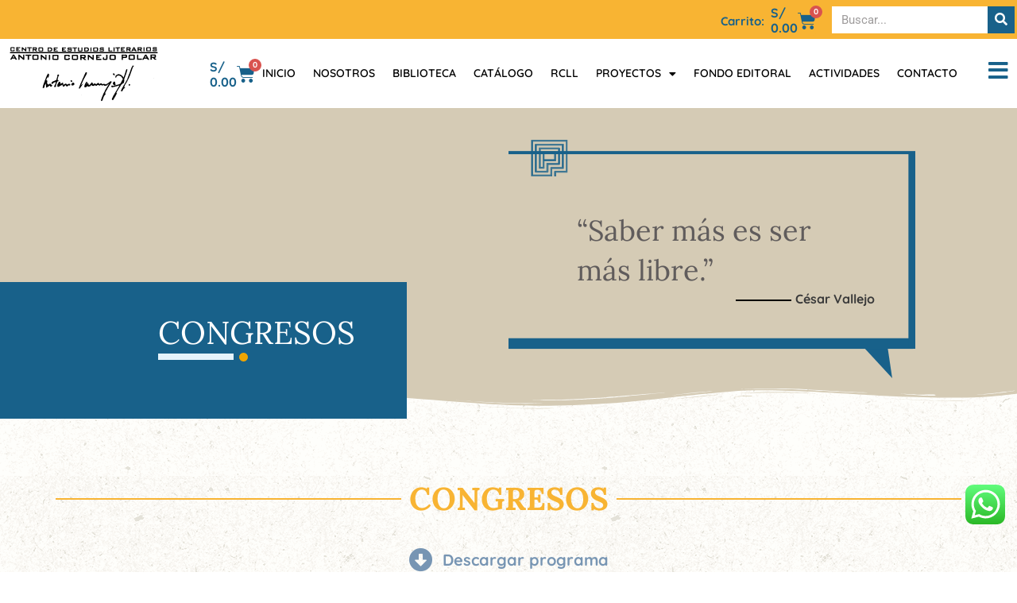

--- FILE ---
content_type: text/html; charset=UTF-8
request_url: https://celacp.org/actividades/fronteras-del-terror-lo-monstruoso-y-lo-gotico-en-la-narrativa-fantastica-y-la-ciencia-ficcion-latinoamericanas/
body_size: 21354
content:
<!doctype html>
<html lang="es" prefix="og: https://ogp.me/ns#">
<head>
	<meta charset="UTF-8">
	<meta name="viewport" content="width=device-width, initial-scale=1">
	<link rel="profile" href="https://gmpg.org/xfn/11">
	
<!-- Optimización para motores de búsqueda de Rank Math -  https://rankmath.com/ -->
<title>Fronteras del terror: lo monstruoso y lo gótico en la narrativa fantástica y la ciencia ficción latinoamericanas - Centro de Estudios Literarios Antonio Cornejo Polar</title>
<meta name="robots" content="index, follow, max-snippet:-1, max-video-preview:-1, max-image-preview:large"/>
<link rel="canonical" href="https://celacp.org/actividades/fronteras-del-terror-lo-monstruoso-y-lo-gotico-en-la-narrativa-fantastica-y-la-ciencia-ficcion-latinoamericanas/" />
<meta property="og:locale" content="es_ES" />
<meta property="og:type" content="article" />
<meta property="og:title" content="Fronteras del terror: lo monstruoso y lo gótico en la narrativa fantástica y la ciencia ficción latinoamericanas - Centro de Estudios Literarios Antonio Cornejo Polar" />
<meta property="og:url" content="https://celacp.org/actividades/fronteras-del-terror-lo-monstruoso-y-lo-gotico-en-la-narrativa-fantastica-y-la-ciencia-ficcion-latinoamericanas/" />
<meta property="og:site_name" content="Centro de Estudios Literarios Antonio Cornejo Polar" />
<meta property="og:updated_time" content="2024-03-20T16:05:39-05:00" />
<meta property="og:image" content="https://celacp.org/wp-content/uploads/2021/07/2016.jpg" />
<meta property="og:image:secure_url" content="https://celacp.org/wp-content/uploads/2021/07/2016.jpg" />
<meta property="og:image:width" content="359" />
<meta property="og:image:height" content="512" />
<meta property="og:image:alt" content="Fronteras del terror: lo monstruoso y lo gótico  en la narrativa fantástica y la ciencia ficción latinoamericanas" />
<meta property="og:image:type" content="image/jpeg" />
<meta name="twitter:card" content="summary_large_image" />
<meta name="twitter:title" content="Fronteras del terror: lo monstruoso y lo gótico en la narrativa fantástica y la ciencia ficción latinoamericanas - Centro de Estudios Literarios Antonio Cornejo Polar" />
<meta name="twitter:image" content="https://celacp.org/wp-content/uploads/2021/07/2016.jpg" />
<!-- /Plugin Rank Math WordPress SEO -->

<link rel='dns-prefetch' href='//www.googletagmanager.com' />
<link rel="alternate" type="application/rss+xml" title="Centro de Estudios Literarios Antonio Cornejo Polar &raquo; Feed" href="https://celacp.org/feed/" />
<link rel="alternate" type="application/rss+xml" title="Centro de Estudios Literarios Antonio Cornejo Polar &raquo; Feed de los comentarios" href="https://celacp.org/comments/feed/" />
<link rel="alternate" title="oEmbed (JSON)" type="application/json+oembed" href="https://celacp.org/wp-json/oembed/1.0/embed?url=https%3A%2F%2Fcelacp.org%2Factividades%2Ffronteras-del-terror-lo-monstruoso-y-lo-gotico-en-la-narrativa-fantastica-y-la-ciencia-ficcion-latinoamericanas%2F" />
<link rel="alternate" title="oEmbed (XML)" type="text/xml+oembed" href="https://celacp.org/wp-json/oembed/1.0/embed?url=https%3A%2F%2Fcelacp.org%2Factividades%2Ffronteras-del-terror-lo-monstruoso-y-lo-gotico-en-la-narrativa-fantastica-y-la-ciencia-ficcion-latinoamericanas%2F&#038;format=xml" />
<style id='wp-img-auto-sizes-contain-inline-css'>
img:is([sizes=auto i],[sizes^="auto," i]){contain-intrinsic-size:3000px 1500px}
/*# sourceURL=wp-img-auto-sizes-contain-inline-css */
</style>
<link rel='stylesheet' id='ht_ctc_main_css-css' href='https://celacp.org/wp-content/plugins/click-to-chat-for-whatsapp/new/inc/assets/css/main.css?ver=4.34' media='all' />
<style id='wp-emoji-styles-inline-css'>

	img.wp-smiley, img.emoji {
		display: inline !important;
		border: none !important;
		box-shadow: none !important;
		height: 1em !important;
		width: 1em !important;
		margin: 0 0.07em !important;
		vertical-align: -0.1em !important;
		background: none !important;
		padding: 0 !important;
	}
/*# sourceURL=wp-emoji-styles-inline-css */
</style>
<link rel='stylesheet' id='wp-block-library-css' href='https://celacp.org/wp-includes/css/dist/block-library/style.min.css?ver=6.9' media='all' />
<link rel='stylesheet' id='jet-engine-frontend-css' href='https://celacp.org/wp-content/plugins/jet-engine/assets/css/frontend.css?ver=3.8.1.2' media='all' />
<style id='global-styles-inline-css'>
:root{--wp--preset--aspect-ratio--square: 1;--wp--preset--aspect-ratio--4-3: 4/3;--wp--preset--aspect-ratio--3-4: 3/4;--wp--preset--aspect-ratio--3-2: 3/2;--wp--preset--aspect-ratio--2-3: 2/3;--wp--preset--aspect-ratio--16-9: 16/9;--wp--preset--aspect-ratio--9-16: 9/16;--wp--preset--color--black: #000000;--wp--preset--color--cyan-bluish-gray: #abb8c3;--wp--preset--color--white: #ffffff;--wp--preset--color--pale-pink: #f78da7;--wp--preset--color--vivid-red: #cf2e2e;--wp--preset--color--luminous-vivid-orange: #ff6900;--wp--preset--color--luminous-vivid-amber: #fcb900;--wp--preset--color--light-green-cyan: #7bdcb5;--wp--preset--color--vivid-green-cyan: #00d084;--wp--preset--color--pale-cyan-blue: #8ed1fc;--wp--preset--color--vivid-cyan-blue: #0693e3;--wp--preset--color--vivid-purple: #9b51e0;--wp--preset--gradient--vivid-cyan-blue-to-vivid-purple: linear-gradient(135deg,rgb(6,147,227) 0%,rgb(155,81,224) 100%);--wp--preset--gradient--light-green-cyan-to-vivid-green-cyan: linear-gradient(135deg,rgb(122,220,180) 0%,rgb(0,208,130) 100%);--wp--preset--gradient--luminous-vivid-amber-to-luminous-vivid-orange: linear-gradient(135deg,rgb(252,185,0) 0%,rgb(255,105,0) 100%);--wp--preset--gradient--luminous-vivid-orange-to-vivid-red: linear-gradient(135deg,rgb(255,105,0) 0%,rgb(207,46,46) 100%);--wp--preset--gradient--very-light-gray-to-cyan-bluish-gray: linear-gradient(135deg,rgb(238,238,238) 0%,rgb(169,184,195) 100%);--wp--preset--gradient--cool-to-warm-spectrum: linear-gradient(135deg,rgb(74,234,220) 0%,rgb(151,120,209) 20%,rgb(207,42,186) 40%,rgb(238,44,130) 60%,rgb(251,105,98) 80%,rgb(254,248,76) 100%);--wp--preset--gradient--blush-light-purple: linear-gradient(135deg,rgb(255,206,236) 0%,rgb(152,150,240) 100%);--wp--preset--gradient--blush-bordeaux: linear-gradient(135deg,rgb(254,205,165) 0%,rgb(254,45,45) 50%,rgb(107,0,62) 100%);--wp--preset--gradient--luminous-dusk: linear-gradient(135deg,rgb(255,203,112) 0%,rgb(199,81,192) 50%,rgb(65,88,208) 100%);--wp--preset--gradient--pale-ocean: linear-gradient(135deg,rgb(255,245,203) 0%,rgb(182,227,212) 50%,rgb(51,167,181) 100%);--wp--preset--gradient--electric-grass: linear-gradient(135deg,rgb(202,248,128) 0%,rgb(113,206,126) 100%);--wp--preset--gradient--midnight: linear-gradient(135deg,rgb(2,3,129) 0%,rgb(40,116,252) 100%);--wp--preset--font-size--small: 13px;--wp--preset--font-size--medium: 20px;--wp--preset--font-size--large: 36px;--wp--preset--font-size--x-large: 42px;--wp--preset--spacing--20: 0.44rem;--wp--preset--spacing--30: 0.67rem;--wp--preset--spacing--40: 1rem;--wp--preset--spacing--50: 1.5rem;--wp--preset--spacing--60: 2.25rem;--wp--preset--spacing--70: 3.38rem;--wp--preset--spacing--80: 5.06rem;--wp--preset--shadow--natural: 6px 6px 9px rgba(0, 0, 0, 0.2);--wp--preset--shadow--deep: 12px 12px 50px rgba(0, 0, 0, 0.4);--wp--preset--shadow--sharp: 6px 6px 0px rgba(0, 0, 0, 0.2);--wp--preset--shadow--outlined: 6px 6px 0px -3px rgb(255, 255, 255), 6px 6px rgb(0, 0, 0);--wp--preset--shadow--crisp: 6px 6px 0px rgb(0, 0, 0);}:root { --wp--style--global--content-size: 800px;--wp--style--global--wide-size: 1200px; }:where(body) { margin: 0; }.wp-site-blocks > .alignleft { float: left; margin-right: 2em; }.wp-site-blocks > .alignright { float: right; margin-left: 2em; }.wp-site-blocks > .aligncenter { justify-content: center; margin-left: auto; margin-right: auto; }:where(.wp-site-blocks) > * { margin-block-start: 24px; margin-block-end: 0; }:where(.wp-site-blocks) > :first-child { margin-block-start: 0; }:where(.wp-site-blocks) > :last-child { margin-block-end: 0; }:root { --wp--style--block-gap: 24px; }:root :where(.is-layout-flow) > :first-child{margin-block-start: 0;}:root :where(.is-layout-flow) > :last-child{margin-block-end: 0;}:root :where(.is-layout-flow) > *{margin-block-start: 24px;margin-block-end: 0;}:root :where(.is-layout-constrained) > :first-child{margin-block-start: 0;}:root :where(.is-layout-constrained) > :last-child{margin-block-end: 0;}:root :where(.is-layout-constrained) > *{margin-block-start: 24px;margin-block-end: 0;}:root :where(.is-layout-flex){gap: 24px;}:root :where(.is-layout-grid){gap: 24px;}.is-layout-flow > .alignleft{float: left;margin-inline-start: 0;margin-inline-end: 2em;}.is-layout-flow > .alignright{float: right;margin-inline-start: 2em;margin-inline-end: 0;}.is-layout-flow > .aligncenter{margin-left: auto !important;margin-right: auto !important;}.is-layout-constrained > .alignleft{float: left;margin-inline-start: 0;margin-inline-end: 2em;}.is-layout-constrained > .alignright{float: right;margin-inline-start: 2em;margin-inline-end: 0;}.is-layout-constrained > .aligncenter{margin-left: auto !important;margin-right: auto !important;}.is-layout-constrained > :where(:not(.alignleft):not(.alignright):not(.alignfull)){max-width: var(--wp--style--global--content-size);margin-left: auto !important;margin-right: auto !important;}.is-layout-constrained > .alignwide{max-width: var(--wp--style--global--wide-size);}body .is-layout-flex{display: flex;}.is-layout-flex{flex-wrap: wrap;align-items: center;}.is-layout-flex > :is(*, div){margin: 0;}body .is-layout-grid{display: grid;}.is-layout-grid > :is(*, div){margin: 0;}body{padding-top: 0px;padding-right: 0px;padding-bottom: 0px;padding-left: 0px;}a:where(:not(.wp-element-button)){text-decoration: underline;}:root :where(.wp-element-button, .wp-block-button__link){background-color: #32373c;border-width: 0;color: #fff;font-family: inherit;font-size: inherit;font-style: inherit;font-weight: inherit;letter-spacing: inherit;line-height: inherit;padding-top: calc(0.667em + 2px);padding-right: calc(1.333em + 2px);padding-bottom: calc(0.667em + 2px);padding-left: calc(1.333em + 2px);text-decoration: none;text-transform: inherit;}.has-black-color{color: var(--wp--preset--color--black) !important;}.has-cyan-bluish-gray-color{color: var(--wp--preset--color--cyan-bluish-gray) !important;}.has-white-color{color: var(--wp--preset--color--white) !important;}.has-pale-pink-color{color: var(--wp--preset--color--pale-pink) !important;}.has-vivid-red-color{color: var(--wp--preset--color--vivid-red) !important;}.has-luminous-vivid-orange-color{color: var(--wp--preset--color--luminous-vivid-orange) !important;}.has-luminous-vivid-amber-color{color: var(--wp--preset--color--luminous-vivid-amber) !important;}.has-light-green-cyan-color{color: var(--wp--preset--color--light-green-cyan) !important;}.has-vivid-green-cyan-color{color: var(--wp--preset--color--vivid-green-cyan) !important;}.has-pale-cyan-blue-color{color: var(--wp--preset--color--pale-cyan-blue) !important;}.has-vivid-cyan-blue-color{color: var(--wp--preset--color--vivid-cyan-blue) !important;}.has-vivid-purple-color{color: var(--wp--preset--color--vivid-purple) !important;}.has-black-background-color{background-color: var(--wp--preset--color--black) !important;}.has-cyan-bluish-gray-background-color{background-color: var(--wp--preset--color--cyan-bluish-gray) !important;}.has-white-background-color{background-color: var(--wp--preset--color--white) !important;}.has-pale-pink-background-color{background-color: var(--wp--preset--color--pale-pink) !important;}.has-vivid-red-background-color{background-color: var(--wp--preset--color--vivid-red) !important;}.has-luminous-vivid-orange-background-color{background-color: var(--wp--preset--color--luminous-vivid-orange) !important;}.has-luminous-vivid-amber-background-color{background-color: var(--wp--preset--color--luminous-vivid-amber) !important;}.has-light-green-cyan-background-color{background-color: var(--wp--preset--color--light-green-cyan) !important;}.has-vivid-green-cyan-background-color{background-color: var(--wp--preset--color--vivid-green-cyan) !important;}.has-pale-cyan-blue-background-color{background-color: var(--wp--preset--color--pale-cyan-blue) !important;}.has-vivid-cyan-blue-background-color{background-color: var(--wp--preset--color--vivid-cyan-blue) !important;}.has-vivid-purple-background-color{background-color: var(--wp--preset--color--vivid-purple) !important;}.has-black-border-color{border-color: var(--wp--preset--color--black) !important;}.has-cyan-bluish-gray-border-color{border-color: var(--wp--preset--color--cyan-bluish-gray) !important;}.has-white-border-color{border-color: var(--wp--preset--color--white) !important;}.has-pale-pink-border-color{border-color: var(--wp--preset--color--pale-pink) !important;}.has-vivid-red-border-color{border-color: var(--wp--preset--color--vivid-red) !important;}.has-luminous-vivid-orange-border-color{border-color: var(--wp--preset--color--luminous-vivid-orange) !important;}.has-luminous-vivid-amber-border-color{border-color: var(--wp--preset--color--luminous-vivid-amber) !important;}.has-light-green-cyan-border-color{border-color: var(--wp--preset--color--light-green-cyan) !important;}.has-vivid-green-cyan-border-color{border-color: var(--wp--preset--color--vivid-green-cyan) !important;}.has-pale-cyan-blue-border-color{border-color: var(--wp--preset--color--pale-cyan-blue) !important;}.has-vivid-cyan-blue-border-color{border-color: var(--wp--preset--color--vivid-cyan-blue) !important;}.has-vivid-purple-border-color{border-color: var(--wp--preset--color--vivid-purple) !important;}.has-vivid-cyan-blue-to-vivid-purple-gradient-background{background: var(--wp--preset--gradient--vivid-cyan-blue-to-vivid-purple) !important;}.has-light-green-cyan-to-vivid-green-cyan-gradient-background{background: var(--wp--preset--gradient--light-green-cyan-to-vivid-green-cyan) !important;}.has-luminous-vivid-amber-to-luminous-vivid-orange-gradient-background{background: var(--wp--preset--gradient--luminous-vivid-amber-to-luminous-vivid-orange) !important;}.has-luminous-vivid-orange-to-vivid-red-gradient-background{background: var(--wp--preset--gradient--luminous-vivid-orange-to-vivid-red) !important;}.has-very-light-gray-to-cyan-bluish-gray-gradient-background{background: var(--wp--preset--gradient--very-light-gray-to-cyan-bluish-gray) !important;}.has-cool-to-warm-spectrum-gradient-background{background: var(--wp--preset--gradient--cool-to-warm-spectrum) !important;}.has-blush-light-purple-gradient-background{background: var(--wp--preset--gradient--blush-light-purple) !important;}.has-blush-bordeaux-gradient-background{background: var(--wp--preset--gradient--blush-bordeaux) !important;}.has-luminous-dusk-gradient-background{background: var(--wp--preset--gradient--luminous-dusk) !important;}.has-pale-ocean-gradient-background{background: var(--wp--preset--gradient--pale-ocean) !important;}.has-electric-grass-gradient-background{background: var(--wp--preset--gradient--electric-grass) !important;}.has-midnight-gradient-background{background: var(--wp--preset--gradient--midnight) !important;}.has-small-font-size{font-size: var(--wp--preset--font-size--small) !important;}.has-medium-font-size{font-size: var(--wp--preset--font-size--medium) !important;}.has-large-font-size{font-size: var(--wp--preset--font-size--large) !important;}.has-x-large-font-size{font-size: var(--wp--preset--font-size--x-large) !important;}
:root :where(.wp-block-pullquote){font-size: 1.5em;line-height: 1.6;}
/*# sourceURL=global-styles-inline-css */
</style>
<link rel='stylesheet' id='pafe-extension-style-css' href='https://celacp.org/wp-content/plugins/piotnet-addons-for-elementor-pro/assets/css/minify/extension.min.css?ver=7.1.67' media='all' />
<link rel='stylesheet' id='woocommerce-layout-css' href='https://celacp.org/wp-content/plugins/woocommerce/assets/css/woocommerce-layout.css?ver=10.4.3' media='all' />
<link rel='stylesheet' id='woocommerce-smallscreen-css' href='https://celacp.org/wp-content/plugins/woocommerce/assets/css/woocommerce-smallscreen.css?ver=10.4.3' media='only screen and (max-width: 768px)' />
<link rel='stylesheet' id='woocommerce-general-css' href='https://celacp.org/wp-content/plugins/woocommerce/assets/css/woocommerce.css?ver=10.4.3' media='all' />
<style id='woocommerce-inline-inline-css'>
.woocommerce form .form-row .required { visibility: visible; }
/*# sourceURL=woocommerce-inline-inline-css */
</style>
<link rel='stylesheet' id='dashicons-css' href='https://celacp.org/wp-includes/css/dashicons.min.css?ver=6.9' media='all' />
<link rel='stylesheet' id='hello-elementor-css' href='https://celacp.org/wp-content/themes/hello-elementor/assets/css/reset.css?ver=3.4.5' media='all' />
<link rel='stylesheet' id='hello-elementor-theme-style-css' href='https://celacp.org/wp-content/themes/hello-elementor/assets/css/theme.css?ver=3.4.5' media='all' />
<link rel='stylesheet' id='hello-elementor-header-footer-css' href='https://celacp.org/wp-content/themes/hello-elementor/assets/css/header-footer.css?ver=3.4.5' media='all' />
<link rel='stylesheet' id='elementor-frontend-css' href='https://celacp.org/wp-content/plugins/elementor/assets/css/frontend.min.css?ver=3.34.0' media='all' />
<link rel='stylesheet' id='widget-heading-css' href='https://celacp.org/wp-content/plugins/elementor/assets/css/widget-heading.min.css?ver=3.34.0' media='all' />
<link rel='stylesheet' id='widget-woocommerce-menu-cart-css' href='https://celacp.org/wp-content/plugins/elementor-pro/assets/css/widget-woocommerce-menu-cart.min.css?ver=3.34.0' media='all' />
<link rel='stylesheet' id='widget-search-form-css' href='https://celacp.org/wp-content/plugins/elementor-pro/assets/css/widget-search-form.min.css?ver=3.34.0' media='all' />
<link rel='stylesheet' id='elementor-icons-shared-0-css' href='https://celacp.org/wp-content/plugins/elementor/assets/lib/font-awesome/css/fontawesome.min.css?ver=5.15.3' media='all' />
<link rel='stylesheet' id='elementor-icons-fa-solid-css' href='https://celacp.org/wp-content/plugins/elementor/assets/lib/font-awesome/css/solid.min.css?ver=5.15.3' media='all' />
<link rel='stylesheet' id='widget-image-css' href='https://celacp.org/wp-content/plugins/elementor/assets/css/widget-image.min.css?ver=3.34.0' media='all' />
<link rel='stylesheet' id='widget-nav-menu-css' href='https://celacp.org/wp-content/plugins/elementor-pro/assets/css/widget-nav-menu.min.css?ver=3.34.0' media='all' />
<link rel='stylesheet' id='e-sticky-css' href='https://celacp.org/wp-content/plugins/elementor-pro/assets/css/modules/sticky.min.css?ver=3.34.0' media='all' />
<link rel='stylesheet' id='widget-form-css' href='https://celacp.org/wp-content/plugins/elementor-pro/assets/css/widget-form.min.css?ver=3.34.0' media='all' />
<link rel='stylesheet' id='widget-social-icons-css' href='https://celacp.org/wp-content/plugins/elementor/assets/css/widget-social-icons.min.css?ver=3.34.0' media='all' />
<link rel='stylesheet' id='e-apple-webkit-css' href='https://celacp.org/wp-content/plugins/elementor/assets/css/conditionals/apple-webkit.min.css?ver=3.34.0' media='all' />
<link rel='stylesheet' id='widget-divider-css' href='https://celacp.org/wp-content/plugins/elementor/assets/css/widget-divider.min.css?ver=3.34.0' media='all' />
<link rel='stylesheet' id='swiper-css' href='https://celacp.org/wp-content/plugins/elementor/assets/lib/swiper/v8/css/swiper.min.css?ver=8.4.5' media='all' />
<link rel='stylesheet' id='e-swiper-css' href='https://celacp.org/wp-content/plugins/elementor/assets/css/conditionals/e-swiper.min.css?ver=3.34.0' media='all' />
<link rel='stylesheet' id='widget-spacer-css' href='https://celacp.org/wp-content/plugins/elementor/assets/css/widget-spacer.min.css?ver=3.34.0' media='all' />
<link rel='stylesheet' id='e-shapes-css' href='https://celacp.org/wp-content/plugins/elementor/assets/css/conditionals/shapes.min.css?ver=3.34.0' media='all' />
<link rel='stylesheet' id='widget-nested-tabs-css' href='https://celacp.org/wp-content/plugins/elementor/assets/css/widget-nested-tabs.min.css?ver=3.34.0' media='all' />
<link rel='stylesheet' id='elementor-icons-css' href='https://celacp.org/wp-content/plugins/elementor/assets/lib/eicons/css/elementor-icons.min.css?ver=5.45.0' media='all' />
<link rel='stylesheet' id='elementor-post-11-css' href='https://celacp.org/wp-content/uploads/elementor/css/post-11.css?ver=1766550453' media='all' />
<link rel='stylesheet' id='elementor-post-57-css' href='https://celacp.org/wp-content/uploads/elementor/css/post-57.css?ver=1766550453' media='all' />
<link rel='stylesheet' id='elementor-post-137-css' href='https://celacp.org/wp-content/uploads/elementor/css/post-137.css?ver=1766550453' media='all' />
<link rel='stylesheet' id='elementor-post-1299-css' href='https://celacp.org/wp-content/uploads/elementor/css/post-1299.css?ver=1766550457' media='all' />
<link rel='stylesheet' id='hello-elementor-child-style-css' href='https://celacp.org/wp-content/themes/hello-theme-child-master/style.css?ver=1.0.0' media='all' />
<link rel='stylesheet' id='jquery-chosen-css' href='https://celacp.org/wp-content/plugins/jet-search/assets/lib/chosen/chosen.min.css?ver=1.8.7' media='all' />
<link rel='stylesheet' id='jet-search-css' href='https://celacp.org/wp-content/plugins/jet-search/assets/css/jet-search.css?ver=3.5.16.1' media='all' />
<link rel='stylesheet' id='elementor-gf-local-quicksand-css' href='https://celacp.org/wp-content/uploads/elementor/google-fonts/css/quicksand.css?ver=1747676113' media='all' />
<link rel='stylesheet' id='elementor-gf-local-lora-css' href='https://celacp.org/wp-content/uploads/elementor/google-fonts/css/lora.css?ver=1747676114' media='all' />
<link rel='stylesheet' id='elementor-gf-local-roboto-css' href='https://celacp.org/wp-content/uploads/elementor/google-fonts/css/roboto.css?ver=1747676119' media='all' />
<link rel='stylesheet' id='elementor-gf-local-poppins-css' href='https://celacp.org/wp-content/uploads/elementor/google-fonts/css/poppins.css?ver=1747676121' media='all' />
<link rel='stylesheet' id='elementor-gf-local-frankruhllibre-css' href='https://celacp.org/wp-content/uploads/elementor/google-fonts/css/frankruhllibre.css?ver=1747676121' media='all' />
<link rel='stylesheet' id='elementor-gf-local-montserrat-css' href='https://celacp.org/wp-content/uploads/elementor/google-fonts/css/montserrat.css?ver=1747676124' media='all' />
<link rel='stylesheet' id='elementor-gf-local-titilliumweb-css' href='https://celacp.org/wp-content/uploads/elementor/google-fonts/css/titilliumweb.css?ver=1747676124' media='all' />
<link rel='stylesheet' id='elementor-gf-local-baloochettan2-css' href='https://celacp.org/wp-content/uploads/elementor/google-fonts/css/baloochettan2.css?ver=1747676692' media='all' />
<link rel='stylesheet' id='elementor-gf-local-rubik-css' href='https://celacp.org/wp-content/uploads/elementor/google-fonts/css/rubik.css?ver=1747676698' media='all' />
<link rel='stylesheet' id='elementor-icons-fa-brands-css' href='https://celacp.org/wp-content/plugins/elementor/assets/lib/font-awesome/css/brands.min.css?ver=5.15.3' media='all' />
<script src="https://celacp.org/wp-includes/js/jquery/jquery.min.js?ver=3.7.1" id="jquery-core-js"></script>
<script src="https://celacp.org/wp-includes/js/jquery/jquery-migrate.min.js?ver=3.4.1" id="jquery-migrate-js"></script>
<script src="https://celacp.org/wp-includes/js/imagesloaded.min.js?ver=6.9" id="imagesLoaded-js"></script>
<script src="https://celacp.org/wp-content/plugins/piotnet-addons-for-elementor-pro/assets/js/minify/extension.min.js?ver=7.1.67" id="pafe-extension-js"></script>
<script src="https://celacp.org/wp-content/plugins/woocommerce/assets/js/jquery-blockui/jquery.blockUI.min.js?ver=2.7.0-wc.10.4.3" id="wc-jquery-blockui-js" defer data-wp-strategy="defer"></script>
<script id="wc-add-to-cart-js-extra">
var wc_add_to_cart_params = {"ajax_url":"/wp-admin/admin-ajax.php","wc_ajax_url":"/?wc-ajax=%%endpoint%%","i18n_view_cart":"Ver carrito","cart_url":"https://celacp.org/cart/","is_cart":"","cart_redirect_after_add":"no"};
//# sourceURL=wc-add-to-cart-js-extra
</script>
<script src="https://celacp.org/wp-content/plugins/woocommerce/assets/js/frontend/add-to-cart.min.js?ver=10.4.3" id="wc-add-to-cart-js" defer data-wp-strategy="defer"></script>
<script src="https://celacp.org/wp-content/plugins/woocommerce/assets/js/js-cookie/js.cookie.min.js?ver=2.1.4-wc.10.4.3" id="wc-js-cookie-js" defer data-wp-strategy="defer"></script>
<script id="woocommerce-js-extra">
var woocommerce_params = {"ajax_url":"/wp-admin/admin-ajax.php","wc_ajax_url":"/?wc-ajax=%%endpoint%%","i18n_password_show":"Mostrar contrase\u00f1a","i18n_password_hide":"Ocultar contrase\u00f1a"};
//# sourceURL=woocommerce-js-extra
</script>
<script src="https://celacp.org/wp-content/plugins/woocommerce/assets/js/frontend/woocommerce.min.js?ver=10.4.3" id="woocommerce-js" defer data-wp-strategy="defer"></script>

<!-- Fragmento de código de la etiqueta de Google (gtag.js) añadida por Site Kit -->
<!-- Fragmento de código de Google Analytics añadido por Site Kit -->
<script src="https://www.googletagmanager.com/gtag/js?id=G-WPTHNSRRR6" id="google_gtagjs-js" async></script>
<script id="google_gtagjs-js-after">
window.dataLayer = window.dataLayer || [];function gtag(){dataLayer.push(arguments);}
gtag("set","linker",{"domains":["celacp.org"]});
gtag("js", new Date());
gtag("set", "developer_id.dZTNiMT", true);
gtag("config", "G-WPTHNSRRR6");
//# sourceURL=google_gtagjs-js-after
</script>
<link rel="https://api.w.org/" href="https://celacp.org/wp-json/" /><link rel="alternate" title="JSON" type="application/json" href="https://celacp.org/wp-json/wp/v2/actividades/1253" /><link rel="EditURI" type="application/rsd+xml" title="RSD" href="https://celacp.org/xmlrpc.php?rsd" />
<meta name="generator" content="WordPress 6.9" />
<link rel='shortlink' href='https://celacp.org/?p=1253' />
<meta name="generator" content="Site Kit by Google 1.168.0" /><style>
	/*---------------------------------------------*/
	/*  GLOBAL STYLES  */
	html, details, summary { font-size: 62.5% }
	body, main, section, header, footer, details, summary, bdi, .elementor-menu-cart__product-name a,
	button, input, optgroup, select, textarea, table, th, tr, td { font-size: 16px; }
	ul, p { margin-bottom: 2rem; }
	ul:last-child, p:last-child, p:only-child { margin-bottom: 0; }
	h1, h2, h3, h4, h5, h6 { margin: 0; line-height: 1.2em; }
	ul { padding-left: 1.8em; }
	body {
		background-image: url('https://celacp.org/wp-content/uploads/2024/03/bg-web-rsz01.png');
		background-position: left top;
		background-size: auto;
		background-repeat: repeat;
		background-attachment: scroll;
	}
	.html-box { opacity: 0.8;} .elementor-widget-empty-icon { animation-name: playHTML; animation-iteration-count: infinite; animation-duration: 4s; }
	@keyframes playHTML { 0% { background: rgba(0,120,255,0.7); } 50% { background: rgba(0,0,0,0.7); } 100% { background: rgba(0,120,255,0.7) } }
	@media (max-width: 767px) { .elementor-search-form--full-screen { padding: 20px 15% !important; padding-bottom: 70% !important; } }
	#wp-admin-bar-new-content, #wp-admin-bar-customize, #wp-admin-bar-comments, #wp-admin-bar-elementor_notes, #wp-admin-bar-search { display: none !important; }
	/*---------------------------------------------*/
	/*  THEME STYLES  */
	.elementor-widget-text-editor { line-height: 1.4em; }
	.elementor-sitemap-section ul { padding-left: 0; } .elementor-sitemap-section { flex: 1; }
	.elementor-button span { display: flex; align-items: center; }
	.elementor-widget-button .elementor-button, .elementor-button[type="submit"] {
		box-shadow: initial;
		max-width: initial;
		padding: 2rem 3rem;
	}
	.elementor-widget-n-tabs .e-n-tab-title-text {
		font-size: 16px;
	}
	/*  WHATSAPP BUTTON  */
	.btnWazap .elementor-icon {
		transform: scale(0);
		box-shadow: 1px 6px 24px 0 rgba(7,94,84,.24);
		animation-name: playBtnWazap;
		animation-delay: 3s;
		animation-duration: 0.8s;
		animation-fill-mode: forwards;
	}
	.btnWazap-active { transform: scale(1) ; }
	@keyframes playBtnWazap {
		0%   { transform: scale(0); }
		50%  { transform: scale(1.15); }
		100% { transform: scale(1.0); }
	}
	/*---------------------------------------------*/
	/*  WOOCOMMERCE  */
	
	.woocommerce-page form label, .woocommerce-info { font-size: 16px !important; line-height: 1.2em !important; }
	.select2-container--default .select2-selection--single .select2-selection__rendered {
		font-size: 16px !important; line-height: 1.2em !important;
	}
	#add_payment_method #payment div.payment_box, .woocommerce-cart #payment div.payment_box, .woocommerce-checkout #payment div.payment_box {
		font-size: 16px !important; line-height: 1.2em !important;
	}
	.place-order button[data-value="Realizar el pedido"] {
		font-size: 16px !important; line-height: 1.2em !important;
	}
	.woocommerce-cart .wc-proceed-to-checkout a.checkout-button { padding: 16px 16px 32px; font-size: 16px; }
	/*---------------------------------------------*/
	h1.entry-title { display: none; }
	.slider_negrita{
		display: inline;
		font-weight:700;
	}
	.yellow { color: #f8b433; }

	.socio1 svg { width:84px; height:48px }
	.socio2 svg{ width:189px; height:31px }
	.paypallogo svg { width:115px; height:28px }
	
	a.elementor-icon.elementor-social-icon.elementor-social-icon-,i.fas.fa-search {
		background-color:unset
	}
	.texto_vinetas_slider li { list-style: none; }
	.texto_vinetas_slider li::before {
		 
  content: "• ";
  color: #DABDB3; /* or whatever color you prefer */
	}
	.cta_actividades,.cta_actividades .elementor-button-wrapper,.cta_biblioteca .elementor-button-wrapper{
		text-align: right;
	}
	.flechas { background: #fff; }
	.cta_biblioteca p { text-align: left; }
	.colecciones_biblioteca a.elementor-accordion-title { text-align: center; }
	.elementor-accordion-item { margin-bottom: 48px; box-shadow: 0px 0px 10px 0px rgba(210, 210, 210, 0.2); }
	.imagen_librosrelacionados img { width: 400px; height: 200px; }
	.titulos-actividades:hover { color: #f0A500; }
	.postid-1712 .fix-perdue { margin-top: 15px; }
	.paginacion_listing .jet-filters-pagination { text-align: center; }
	.filtros:hover .busqueda { background: rgba(119,149,179,0.5); }
	
	.img_prod_lst img { width: 243px; height: 382px; object-fit: cover; }
	table.variations td.label label{ margin-left: 20px; }
	.protegido_hide { display: none !important; }
	/* ------------------------------- */
	/* @media (max-width: 1024px) {
		
	}*/
	/* ------------------------------- */
	@media (max-width: 767px) {
		.paypallogo svg {
			width:107px;
			height:26px
		}
		.socio1 svg { width: 60px; height: 37px }
		.socio2 svg { width: 135px; height:23px }

		button#place_order, a.checkout-button.button.alt.wc-forward { 
			background-color: var( --e-global-color-accent );
			var( --e-global-typography-primary-font-family ), Sans-serif;
		}
	}
</style>
	<noscript><style>.woocommerce-product-gallery{ opacity: 1 !important; }</style></noscript>
	
<!-- Metaetiquetas de Google AdSense añadidas por Site Kit -->
<meta name="google-adsense-platform-account" content="ca-host-pub-2644536267352236">
<meta name="google-adsense-platform-domain" content="sitekit.withgoogle.com">
<!-- Acabar con las metaetiquetas de Google AdSense añadidas por Site Kit -->
<meta name="generator" content="Elementor 3.34.0; features: additional_custom_breakpoints; settings: css_print_method-external, google_font-enabled, font_display-auto">
			<style>
				.e-con.e-parent:nth-of-type(n+4):not(.e-lazyloaded):not(.e-no-lazyload),
				.e-con.e-parent:nth-of-type(n+4):not(.e-lazyloaded):not(.e-no-lazyload) * {
					background-image: none !important;
				}
				@media screen and (max-height: 1024px) {
					.e-con.e-parent:nth-of-type(n+3):not(.e-lazyloaded):not(.e-no-lazyload),
					.e-con.e-parent:nth-of-type(n+3):not(.e-lazyloaded):not(.e-no-lazyload) * {
						background-image: none !important;
					}
				}
				@media screen and (max-height: 640px) {
					.e-con.e-parent:nth-of-type(n+2):not(.e-lazyloaded):not(.e-no-lazyload),
					.e-con.e-parent:nth-of-type(n+2):not(.e-lazyloaded):not(.e-no-lazyload) * {
						background-image: none !important;
					}
				}
			</style>
			<link rel="icon" href="https://celacp.org/wp-content/uploads/2021/06/celacp-favicon4b-100x100.png" sizes="32x32" />
<link rel="icon" href="https://celacp.org/wp-content/uploads/2021/06/celacp-favicon4b.png" sizes="192x192" />
<link rel="apple-touch-icon" href="https://celacp.org/wp-content/uploads/2021/06/celacp-favicon4b.png" />
<meta name="msapplication-TileImage" content="https://celacp.org/wp-content/uploads/2021/06/celacp-favicon4b.png" />
<style>.pswp.pafe-lightbox-modal {display: none;}</style></head>
<body class="wp-singular actividades-template-default single single-actividades postid-1253 wp-custom-logo wp-embed-responsive wp-theme-hello-elementor wp-child-theme-hello-theme-child-master theme-hello-elementor woocommerce-no-js hello-elementor-default elementor-default elementor-kit-11 elementor-page-1299">


<a class="skip-link screen-reader-text" href="#content">Ir al contenido</a>

		<header data-elementor-type="header" data-elementor-id="57" class="elementor elementor-57 elementor-location-header" data-elementor-post-type="elementor_library">
			<div class="elementor-element elementor-element-5ffba79 e-con-full header-box e-flex e-con e-parent" data-id="5ffba79" data-element_type="container" data-settings="{&quot;jet_parallax_layout_list&quot;:[],&quot;sticky&quot;:&quot;top&quot;,&quot;sticky_effects_offset&quot;:200,&quot;sticky_on&quot;:[&quot;desktop&quot;,&quot;tablet&quot;,&quot;mobile&quot;],&quot;sticky_offset&quot;:0,&quot;sticky_anchor_link_offset&quot;:0}">
		<div class="elementor-element elementor-element-f93449d header-topbar e-flex e-con-boxed e-con e-child" data-id="f93449d" data-element_type="container" data-settings="{&quot;background_background&quot;:&quot;classic&quot;,&quot;jet_parallax_layout_list&quot;:[]}">
					<div class="e-con-inner">
				<div class="elementor-element elementor-element-f3a77d9 elementor-widget elementor-widget-heading" data-id="f3a77d9" data-element_type="widget" data-widget_type="heading.default">
				<div class="elementor-widget-container">
					<span class="elementor-heading-title elementor-size-default">Carrito:</span>				</div>
				</div>
				<div class="elementor-element elementor-element-30eeb25 toggle-icon--cart-solid remove-item-position--middle elementor-menu-cart--items-indicator-bubble elementor-menu-cart--show-subtotal-yes elementor-menu-cart--cart-type-side-cart elementor-menu-cart--show-remove-button-yes elementor-widget elementor-widget-woocommerce-menu-cart" data-id="30eeb25" data-element_type="widget" data-settings="{&quot;cart_type&quot;:&quot;side-cart&quot;,&quot;open_cart&quot;:&quot;click&quot;}" data-widget_type="woocommerce-menu-cart.default">
				<div class="elementor-widget-container">
							<div class="elementor-menu-cart__wrapper">
							<div class="elementor-menu-cart__toggle_wrapper">
					<div class="elementor-menu-cart__container elementor-lightbox" aria-hidden="true">
						<div class="elementor-menu-cart__main" aria-hidden="true">
									<div class="elementor-menu-cart__close-button">
					</div>
									<div class="widget_shopping_cart_content">
															</div>
						</div>
					</div>
							<div class="elementor-menu-cart__toggle elementor-button-wrapper">
			<a id="elementor-menu-cart__toggle_button" href="#" class="elementor-menu-cart__toggle_button elementor-button elementor-size-sm" aria-expanded="false">
				<span class="elementor-button-text"><span class="woocommerce-Price-amount amount"><bdi><span class="woocommerce-Price-currencySymbol">S/</span>0.00</bdi></span></span>
				<span class="elementor-button-icon">
					<span class="elementor-button-icon-qty" data-counter="0">0</span>
					<i class="eicon-cart-solid"></i>					<span class="elementor-screen-only">Carrito</span>
				</span>
			</a>
		</div>
						</div>
					</div> <!-- close elementor-menu-cart__wrapper -->
						</div>
				</div>
				<div class="elementor-element elementor-element-04e2e59 buscar elementor-search-form--skin-classic elementor-search-form--button-type-icon elementor-search-form--icon-search elementor-widget elementor-widget-search-form" data-id="04e2e59" data-element_type="widget" data-settings="{&quot;skin&quot;:&quot;classic&quot;}" data-widget_type="search-form.default">
				<div class="elementor-widget-container">
							<search role="search">
			<form class="elementor-search-form" action="https://celacp.org" method="get">
												<div class="elementor-search-form__container">
					<label class="elementor-screen-only" for="elementor-search-form-04e2e59">Buscar</label>

					
					<input id="elementor-search-form-04e2e59" placeholder="Buscar..." class="elementor-search-form__input" type="search" name="s" value="">
					
											<button class="elementor-search-form__submit" type="submit" aria-label="Buscar">
															<i aria-hidden="true" class="fas fa-search"></i>													</button>
					
									</div>
			</form>
		</search>
						</div>
				</div>
					</div>
				</div>
		<div class="elementor-element elementor-element-e3e925a e-grid header-main e-con-boxed e-con e-child" data-id="e3e925a" data-element_type="container" data-settings="{&quot;jet_parallax_layout_list&quot;:[],&quot;background_background&quot;:&quot;classic&quot;}">
					<div class="e-con-inner">
		<div class="elementor-element elementor-element-b15b545 e-flex e-con-boxed e-con e-child" data-id="b15b545" data-element_type="container" data-settings="{&quot;jet_parallax_layout_list&quot;:[]}">
					<div class="e-con-inner">
				<div class="elementor-element elementor-element-d1dc091 elementor-widget elementor-widget-theme-site-logo elementor-widget-image" data-id="d1dc091" data-element_type="widget" data-widget_type="theme-site-logo.default">
				<div class="elementor-widget-container">
											<a href="https://celacp.org">
			<img width="191" height="75" src="https://celacp.org/wp-content/uploads/2021/06/logo.png" class="attachment-full size-full wp-image-61" alt="Centro de Estudios Literarios, Antonio Cornejo Polar" />				</a>
											</div>
				</div>
					</div>
				</div>
		<div class="elementor-element elementor-element-6770660 e-flex e-con-boxed e-con e-child" data-id="6770660" data-element_type="container" data-settings="{&quot;jet_parallax_layout_list&quot;:[]}">
					<div class="e-con-inner">
				<div class="elementor-element elementor-element-cfaf668 toggle-icon--cart-solid remove-item-position--middle elementor-menu-cart--items-indicator-bubble elementor-menu-cart--show-subtotal-yes elementor-menu-cart--cart-type-side-cart elementor-menu-cart--show-remove-button-yes elementor-widget elementor-widget-woocommerce-menu-cart" data-id="cfaf668" data-element_type="widget" data-settings="{&quot;cart_type&quot;:&quot;side-cart&quot;,&quot;open_cart&quot;:&quot;click&quot;}" data-widget_type="woocommerce-menu-cart.default">
				<div class="elementor-widget-container">
							<div class="elementor-menu-cart__wrapper">
							<div class="elementor-menu-cart__toggle_wrapper">
					<div class="elementor-menu-cart__container elementor-lightbox" aria-hidden="true">
						<div class="elementor-menu-cart__main" aria-hidden="true">
									<div class="elementor-menu-cart__close-button">
					</div>
									<div class="widget_shopping_cart_content">
															</div>
						</div>
					</div>
							<div class="elementor-menu-cart__toggle elementor-button-wrapper">
			<a id="elementor-menu-cart__toggle_button" href="#" class="elementor-menu-cart__toggle_button elementor-button elementor-size-sm" aria-expanded="false">
				<span class="elementor-button-text"><span class="woocommerce-Price-amount amount"><bdi><span class="woocommerce-Price-currencySymbol">S/</span>0.00</bdi></span></span>
				<span class="elementor-button-icon">
					<span class="elementor-button-icon-qty" data-counter="0">0</span>
					<i class="eicon-cart-solid"></i>					<span class="elementor-screen-only">Carrito</span>
				</span>
			</a>
		</div>
						</div>
					</div> <!-- close elementor-menu-cart__wrapper -->
						</div>
				</div>
				<div class="elementor-element elementor-element-f121860 elementor-nav-menu__align-end elementor-nav-menu--stretch elementor-nav-menu--dropdown-tablet elementor-nav-menu__text-align-aside elementor-nav-menu--toggle elementor-nav-menu--burger elementor-widget elementor-widget-nav-menu" data-id="f121860" data-element_type="widget" data-settings="{&quot;full_width&quot;:&quot;stretch&quot;,&quot;layout&quot;:&quot;horizontal&quot;,&quot;submenu_icon&quot;:{&quot;value&quot;:&quot;&lt;i class=\&quot;fas fa-caret-down\&quot; aria-hidden=\&quot;true\&quot;&gt;&lt;\/i&gt;&quot;,&quot;library&quot;:&quot;fa-solid&quot;},&quot;toggle&quot;:&quot;burger&quot;}" data-widget_type="nav-menu.default">
				<div class="elementor-widget-container">
								<nav aria-label="Menú" class="elementor-nav-menu--main elementor-nav-menu__container elementor-nav-menu--layout-horizontal e--pointer-none">
				<ul id="menu-1-f121860" class="elementor-nav-menu"><li class="menu-item menu-item-type-post_type menu-item-object-page menu-item-home menu-item-5212"><a href="https://celacp.org/" class="elementor-item">Inicio</a></li>
<li class="menu-item menu-item-type-post_type menu-item-object-page menu-item-1313"><a href="https://celacp.org/nosotros/" class="elementor-item">Nosotros</a></li>
<li class="menu-item menu-item-type-post_type menu-item-object-page menu-item-1312"><a href="https://celacp.org/biblioteca/" class="elementor-item">Biblioteca</a></li>
<li class="menu-item menu-item-type-custom menu-item-object-custom menu-item-52"><a href="https://biblioteca.celacp.org/" class="elementor-item">CATÁLOGO</a></li>
<li class="menu-item menu-item-type-post_type menu-item-object-page menu-item-6740"><a href="https://celacp.org/rcll/" class="elementor-item">RCLL</a></li>
<li class="menu-item menu-item-type-custom menu-item-object-custom menu-item-has-children menu-item-53"><a href="https://celacp.org/proyectos" class="elementor-item">PROYECTOS</a>
<ul class="sub-menu elementor-nav-menu--dropdown">
	<li class="menu-item menu-item-type-post_type menu-item-object-proyectos menu-item-6291"><a href="https://celacp.org/proyectos/edicion-critica-de-la-biografia-de-ramon-castilla-1856-de-manuel-atanasio-fuentes/" class="elementor-sub-item">Edición crítica de la biografía de Ramón Castilla</a></li>
	<li class="menu-item menu-item-type-post_type menu-item-object-proyectos menu-item-1316"><a href="https://celacp.org/proyectos/de-desastres-a-celebraciones/" class="elementor-sub-item">De desastres a celebraciones</a></li>
	<li class="menu-item menu-item-type-post_type menu-item-object-proyectos menu-item-1315"><a href="https://celacp.org/proyectos/spanish-language-abroad-plus-lsa-in-cuzco-peru/" class="elementor-sub-item">Spanish Language Abroad Plus (LSA+) in Cuzco, Peru</a></li>
	<li class="menu-item menu-item-type-post_type menu-item-object-proyectos menu-item-1737"><a href="https://celacp.org/proyectos/purdue-internship-and-study-abroad-program/" class="elementor-sub-item">Purdue Internship and Study Abroad Program</a></li>
</ul>
</li>
<li class="menu-item menu-item-type-post_type menu-item-object-page menu-item-1314"><a href="https://celacp.org/fondo-editoral/" class="elementor-item">Fondo Editoral</a></li>
<li class="menu-item menu-item-type-custom menu-item-object-custom menu-item-5567"><a href="https://celacp.org/actividades" class="elementor-item">ACTIVIDADES</a></li>
<li class="menu-item menu-item-type-post_type menu-item-object-page menu-item-5213"><a href="https://celacp.org/contacto/" class="elementor-item">Contacto</a></li>
</ul>			</nav>
					<div class="elementor-menu-toggle" role="button" tabindex="0" aria-label="Alternar menú" aria-expanded="false">
			<i aria-hidden="true" role="presentation" class="elementor-menu-toggle__icon--open eicon-menu-bar"></i><i aria-hidden="true" role="presentation" class="elementor-menu-toggle__icon--close eicon-close"></i>		</div>
					<nav class="elementor-nav-menu--dropdown elementor-nav-menu__container" aria-hidden="true">
				<ul id="menu-2-f121860" class="elementor-nav-menu"><li class="menu-item menu-item-type-post_type menu-item-object-page menu-item-home menu-item-5212"><a href="https://celacp.org/" class="elementor-item" tabindex="-1">Inicio</a></li>
<li class="menu-item menu-item-type-post_type menu-item-object-page menu-item-1313"><a href="https://celacp.org/nosotros/" class="elementor-item" tabindex="-1">Nosotros</a></li>
<li class="menu-item menu-item-type-post_type menu-item-object-page menu-item-1312"><a href="https://celacp.org/biblioteca/" class="elementor-item" tabindex="-1">Biblioteca</a></li>
<li class="menu-item menu-item-type-custom menu-item-object-custom menu-item-52"><a href="https://biblioteca.celacp.org/" class="elementor-item" tabindex="-1">CATÁLOGO</a></li>
<li class="menu-item menu-item-type-post_type menu-item-object-page menu-item-6740"><a href="https://celacp.org/rcll/" class="elementor-item" tabindex="-1">RCLL</a></li>
<li class="menu-item menu-item-type-custom menu-item-object-custom menu-item-has-children menu-item-53"><a href="https://celacp.org/proyectos" class="elementor-item" tabindex="-1">PROYECTOS</a>
<ul class="sub-menu elementor-nav-menu--dropdown">
	<li class="menu-item menu-item-type-post_type menu-item-object-proyectos menu-item-6291"><a href="https://celacp.org/proyectos/edicion-critica-de-la-biografia-de-ramon-castilla-1856-de-manuel-atanasio-fuentes/" class="elementor-sub-item" tabindex="-1">Edición crítica de la biografía de Ramón Castilla</a></li>
	<li class="menu-item menu-item-type-post_type menu-item-object-proyectos menu-item-1316"><a href="https://celacp.org/proyectos/de-desastres-a-celebraciones/" class="elementor-sub-item" tabindex="-1">De desastres a celebraciones</a></li>
	<li class="menu-item menu-item-type-post_type menu-item-object-proyectos menu-item-1315"><a href="https://celacp.org/proyectos/spanish-language-abroad-plus-lsa-in-cuzco-peru/" class="elementor-sub-item" tabindex="-1">Spanish Language Abroad Plus (LSA+) in Cuzco, Peru</a></li>
	<li class="menu-item menu-item-type-post_type menu-item-object-proyectos menu-item-1737"><a href="https://celacp.org/proyectos/purdue-internship-and-study-abroad-program/" class="elementor-sub-item" tabindex="-1">Purdue Internship and Study Abroad Program</a></li>
</ul>
</li>
<li class="menu-item menu-item-type-post_type menu-item-object-page menu-item-1314"><a href="https://celacp.org/fondo-editoral/" class="elementor-item" tabindex="-1">Fondo Editoral</a></li>
<li class="menu-item menu-item-type-custom menu-item-object-custom menu-item-5567"><a href="https://celacp.org/actividades" class="elementor-item" tabindex="-1">ACTIVIDADES</a></li>
<li class="menu-item menu-item-type-post_type menu-item-object-page menu-item-5213"><a href="https://celacp.org/contacto/" class="elementor-item" tabindex="-1">Contacto</a></li>
</ul>			</nav>
						</div>
				</div>
				<div class="elementor-element elementor-element-1414e7f elementor-search-form--skin-full_screen elementor-widget elementor-widget-search-form" data-id="1414e7f" data-element_type="widget" data-settings="{&quot;skin&quot;:&quot;full_screen&quot;}" data-widget_type="search-form.default">
				<div class="elementor-widget-container">
							<search role="search">
			<form class="elementor-search-form" action="https://celacp.org" method="get">
												<div class="elementor-search-form__toggle" role="button" tabindex="0" aria-label="Buscar">
					<i aria-hidden="true" class="fas fa-search"></i>				</div>
								<div class="elementor-search-form__container">
					<label class="elementor-screen-only" for="elementor-search-form-1414e7f">Buscar</label>

					
					<input id="elementor-search-form-1414e7f" placeholder="Buscar..." class="elementor-search-form__input" type="search" name="s" value="">
					
					
										<div class="dialog-lightbox-close-button dialog-close-button" role="button" tabindex="0" aria-label="Cerrar este cuadro de búsqueda.">
						<i aria-hidden="true" class="eicon-close"></i>					</div>
									</div>
			</form>
		</search>
						</div>
				</div>
				<div class="elementor-element elementor-element-2cc431b elementor-view-default elementor-widget elementor-widget-icon" data-id="2cc431b" data-element_type="widget" data-widget_type="icon.default">
				<div class="elementor-widget-container">
							<div class="elementor-icon-wrapper">
			<a class="elementor-icon" href="#elementor-action%3Aaction%3Dpopup%3Aopen%26settings%3DeyJpZCI6IjQyMjciLCJ0b2dnbGUiOmZhbHNlfQ%3D%3D">
			<i aria-hidden="true" class="fas fa-bars"></i>			</a>
		</div>
						</div>
				</div>
					</div>
				</div>
					</div>
				</div>
				</div>
				</header>
				<div data-elementor-type="single-post" data-elementor-id="1299" class="elementor elementor-1299 elementor-location-single post-1253 actividades type-actividades status-publish has-post-thumbnail hentry categoria-actividades-congresos" data-elementor-post-type="elementor_library">
			<div class="elementor-element elementor-element-3cf55f7 e-grid e-con-full e-con e-parent" data-id="3cf55f7" data-element_type="container" data-settings="{&quot;background_background&quot;:&quot;classic&quot;,&quot;jet_parallax_layout_list&quot;:[]}">
		<div class="elementor-element elementor-element-8073018 e-con-full e-flex e-con e-child" data-id="8073018" data-element_type="container" data-settings="{&quot;background_background&quot;:&quot;classic&quot;,&quot;jet_parallax_layout_list&quot;:[]}">
				<div class="elementor-element elementor-element-2a7da11 elementor-absolute elementor-widget elementor-widget-heading" data-id="2a7da11" data-element_type="widget" data-settings="{&quot;_position&quot;:&quot;absolute&quot;}" data-widget_type="heading.default">
				<div class="elementor-widget-container">
					<h2 class="elementor-heading-title elementor-size-default"><span>Congresos</span></h2>				</div>
				</div>
				</div>
		<div class="elementor-element elementor-element-333f1be e-flex e-con-boxed e-con e-child" data-id="333f1be" data-element_type="container" data-settings="{&quot;background_background&quot;:&quot;classic&quot;,&quot;jet_parallax_layout_list&quot;:[]}">
					<div class="e-con-inner">
				<div class="elementor-element elementor-element-995a783 elementor-widget__width-initial elementor-widget elementor-widget-text-editor" data-id="995a783" data-element_type="widget" data-widget_type="text-editor.default">
				<div class="elementor-widget-container">
									<p>“Saber más es ser más libre.”</p>								</div>
				</div>
				<div class="elementor-element elementor-element-e70cb66 elementor-widget elementor-widget-text-editor" data-id="e70cb66" data-element_type="widget" data-widget_type="text-editor.default">
				<div class="elementor-widget-container">
									<p>César Vallejo</p>								</div>
				</div>
					</div>
				</div>
				</div>
		<div class="elementor-element elementor-element-c581c73 e-flex e-con-boxed e-con e-parent" data-id="c581c73" data-element_type="container" data-settings="{&quot;jet_parallax_layout_list&quot;:[],&quot;shape_divider_top&quot;:&quot;wave-brush&quot;}">
					<div class="e-con-inner">
				<div class="elementor-shape elementor-shape-top" aria-hidden="true" data-negative="false">
			<svg xmlns="http://www.w3.org/2000/svg" viewBox="0 0 283.5 27.8" preserveAspectRatio="none">
	<path class="elementor-shape-fill" d="M283.5,9.7c0,0-7.3,4.3-14,4.6c-6.8,0.3-12.6,0-20.9-1.5c-11.3-2-33.1-10.1-44.7-5.7	s-12.1,4.6-18,7.4c-6.6,3.2-20,9.6-36.6,9.3C131.6,23.5,99.5,7.2,86.3,8c-1.4,0.1-6.6,0.8-10.5,2c-3.8,1.2-9.4,3.8-17,4.7	c-3.2,0.4-8.3,1.1-14.2,0.9c-1.5-0.1-6.3-0.4-12-1.6c-5.7-1.2-11-3.1-15.8-3.7C6.5,9.2,0,10.8,0,10.8V0h283.5V9.7z M260.8,11.3	c-0.7-1-2-0.4-4.3-0.4c-2.3,0-6.1-1.2-5.8-1.1c0.3,0.1,3.1,1.5,6,1.9C259.7,12.2,261.4,12.3,260.8,11.3z M242.4,8.6	c0,0-2.4-0.2-5.6-0.9c-3.2-0.8-10.3-2.8-15.1-3.5c-8.2-1.1-15.8,0-15.1,0.1c0.8,0.1,9.6-0.6,17.6,1.1c3.3,0.7,9.3,2.2,12.4,2.7	C239.9,8.7,242.4,8.6,242.4,8.6z M185.2,8.5c1.7-0.7-13.3,4.7-18.5,6.1c-2.1,0.6-6.2,1.6-10,2c-3.9,0.4-8.9,0.4-8.8,0.5	c0,0.2,5.8,0.8,11.2,0c5.4-0.8,5.2-1.1,7.6-1.6C170.5,14.7,183.5,9.2,185.2,8.5z M199.1,6.9c0.2,0-0.8-0.4-4.8,1.1	c-4,1.5-6.7,3.5-6.9,3.7c-0.2,0.1,3.5-1.8,6.6-3C197,7.5,199,6.9,199.1,6.9z M283,6c-0.1,0.1-1.9,1.1-4.8,2.5s-6.9,2.8-6.7,2.7	c0.2,0,3.5-0.6,7.4-2.5C282.8,6.8,283.1,5.9,283,6z M31.3,11.6c0.1-0.2-1.9-0.2-4.5-1.2s-5.4-1.6-7.8-2C15,7.6,7.3,8.5,7.7,8.6	C8,8.7,15.9,8.3,20.2,9.3c2.2,0.5,2.4,0.5,5.7,1.6S31.2,11.9,31.3,11.6z M73,9.2c0.4-0.1,3.5-1.6,8.4-2.6c4.9-1.1,8.9-0.5,8.9-0.8	c0-0.3-1-0.9-6.2-0.3S72.6,9.3,73,9.2z M71.6,6.7C71.8,6.8,75,5.4,77.3,5c2.3-0.3,1.9-0.5,1.9-0.6c0-0.1-1.1-0.2-2.7,0.2	C74.8,5.1,71.4,6.6,71.6,6.7z M93.6,4.4c0.1,0.2,3.5,0.8,5.6,1.8c2.1,1,1.8,0.6,1.9,0.5c0.1-0.1-0.8-0.8-2.4-1.3	C97.1,4.8,93.5,4.2,93.6,4.4z M65.4,11.1c-0.1,0.3,0.3,0.5,1.9-0.2s2.6-1.3,2.2-1.2s-0.9,0.4-2.5,0.8C65.3,10.9,65.5,10.8,65.4,11.1	z M34.5,12.4c-0.2,0,2.1,0.8,3.3,0.9c1.2,0.1,2,0.1,2-0.2c0-0.3-0.1-0.5-1.6-0.4C36.6,12.8,34.7,12.4,34.5,12.4z M152.2,21.1	c-0.1,0.1-2.4-0.3-7.5-0.3c-5,0-13.6-2.4-17.2-3.5c-3.6-1.1,10,3.9,16.5,4.1C150.5,21.6,152.3,21,152.2,21.1z"/>
	<path class="elementor-shape-fill" d="M269.6,18c-0.1-0.1-4.6,0.3-7.2,0c-7.3-0.7-17-3.2-16.6-2.9c0.4,0.3,13.7,3.1,17,3.3	C267.7,18.8,269.7,18,269.6,18z"/>
	<path class="elementor-shape-fill" d="M227.4,9.8c-0.2-0.1-4.5-1-9.5-1.2c-5-0.2-12.7,0.6-12.3,0.5c0.3-0.1,5.9-1.8,13.3-1.2	S227.6,9.9,227.4,9.8z"/>
	<path class="elementor-shape-fill" d="M204.5,13.4c-0.1-0.1,2-1,3.2-1.1c1.2-0.1,2,0,2,0.3c0,0.3-0.1,0.5-1.6,0.4	C206.4,12.9,204.6,13.5,204.5,13.4z"/>
	<path class="elementor-shape-fill" d="M201,10.6c0-0.1-4.4,1.2-6.3,2.2c-1.9,0.9-6.2,3.1-6.1,3.1c0.1,0.1,4.2-1.6,6.3-2.6	S201,10.7,201,10.6z"/>
	<path class="elementor-shape-fill" d="M154.5,26.7c-0.1-0.1-4.6,0.3-7.2,0c-7.3-0.7-17-3.2-16.6-2.9c0.4,0.3,13.7,3.1,17,3.3	C152.6,27.5,154.6,26.8,154.5,26.7z"/>
	<path class="elementor-shape-fill" d="M41.9,19.3c0,0,1.2-0.3,2.9-0.1c1.7,0.2,5.8,0.9,8.2,0.7c4.2-0.4,7.4-2.7,7-2.6	c-0.4,0-4.3,2.2-8.6,1.9c-1.8-0.1-5.1-0.5-6.7-0.4S41.9,19.3,41.9,19.3z"/>
	<path class="elementor-shape-fill" d="M75.5,12.6c0.2,0.1,2-0.8,4.3-1.1c2.3-0.2,2.1-0.3,2.1-0.5c0-0.1-1.8-0.4-3.4,0	C76.9,11.5,75.3,12.5,75.5,12.6z"/>
	<path class="elementor-shape-fill" d="M15.6,13.2c0-0.1,4.3,0,6.7,0.5c2.4,0.5,5,1.9,5,2c0,0.1-2.7-0.8-5.1-1.4	C19.9,13.7,15.7,13.3,15.6,13.2z"/>
</svg>		</div>
				<div class="elementor-element elementor-element-e2d1807 elementor-widget-divider--view-line_text elementor-widget-divider--element-align-center elementor-widget elementor-widget-divider" data-id="e2d1807" data-element_type="widget" data-widget_type="divider.default">
				<div class="elementor-widget-container">
							<div class="elementor-divider">
			<span class="elementor-divider-separator">
							<span class="elementor-divider__text elementor-divider__element">
				<span>Congresos</span>				</span>
						</span>
		</div>
						</div>
				</div>
		<div class="elementor-element elementor-element-7fd9455 e-con-full jedv-enabled--yes e-flex e-con e-child" data-id="7fd9455" data-element_type="container" data-settings="{&quot;jet_parallax_layout_list&quot;:[]}">
		<div class="elementor-element elementor-element-f6f725f jedv-enabled--yes e-flex e-con-boxed e-con e-child" data-id="f6f725f" data-element_type="container" data-settings="{&quot;jet_parallax_layout_list&quot;:[]}">
					<div class="e-con-inner">
				<div class="elementor-element elementor-element-7f4ba2d descargas-single elementor-widget elementor-widget-jet-listing-dynamic-field" data-id="7f4ba2d" data-element_type="widget" data-widget_type="jet-listing-dynamic-field.default">
				<div class="elementor-widget-container">
					<div class="jet-listing jet-listing-dynamic-field display-inline"><div class="jet-listing-dynamic-field__inline-wrap"><i class="jet-listing-dynamic-field__icon fas fa-arrow-alt-circle-down" aria-hidden="true"></i><div class="jet-listing-dynamic-field__content" ><a href="https://celacp.org/wp-content/uploads/2021/07/Congreso-P-Fronteras-del-terror.pdf" target="_blank">Descargar programa</a></div></div></div>				</div>
				</div>
				<div class="elementor-element elementor-element-7babf78 elementor-hidden-desktop elementor-hidden-tablet elementor-hidden-mobile elementor-widget elementor-widget-heading" data-id="7babf78" data-element_type="widget" data-widget_type="heading.default">
				<div class="elementor-widget-container">
					<h2 class="elementor-heading-title elementor-size-default">No disponible a la fecha</h2>				</div>
				</div>
					</div>
				</div>
				</div>
				<div class="elementor-element elementor-element-018b391 elementor-widget elementor-widget-spacer" data-id="018b391" data-element_type="widget" data-widget_type="spacer.default">
				<div class="elementor-widget-container">
							<div class="elementor-spacer">
			<div class="elementor-spacer-inner"></div>
		</div>
						</div>
				</div>
				<div class="elementor-element elementor-element-9647faa elementor-widget__width-initial elementor-widget elementor-widget-jet-listing-dynamic-field" data-id="9647faa" data-element_type="widget" data-widget_type="jet-listing-dynamic-field.default">
				<div class="elementor-widget-container">
					<div class="jet-listing jet-listing-dynamic-field display-inline"><div class="jet-listing-dynamic-field__inline-wrap"><div class="jet-listing-dynamic-field__content" >Fronteras del terror: lo monstruoso y lo gótico  en la narrativa fantástica y la ciencia ficción latinoamericanas</div></div></div>				</div>
				</div>
		<div class="elementor-element elementor-element-49fcafa e-grid e-con-boxed e-con e-child" data-id="49fcafa" data-element_type="container" data-settings="{&quot;jet_parallax_layout_list&quot;:[]}">
					<div class="e-con-inner">
		<div class="elementor-element elementor-element-69844dd e-flex e-con-boxed e-con e-child" data-id="69844dd" data-element_type="container" data-settings="{&quot;jet_parallax_layout_list&quot;:[],&quot;background_background&quot;:&quot;classic&quot;}">
					<div class="e-con-inner">
				<div class="elementor-element elementor-element-5a34426 box-content elementor-widget elementor-widget-jet-listing-dynamic-field" data-id="5a34426" data-element_type="widget" data-widget_type="jet-listing-dynamic-field.default">
				<div class="elementor-widget-container">
					<div class="jet-listing jet-listing-dynamic-field display-inline"><div class="jet-listing-dynamic-field__inline-wrap"><div class="jet-listing-dynamic-field__content" ></div></div></div>				</div>
				</div>
				<div class="elementor-element elementor-element-a02c09b elementor-widget elementor-widget-jet-listing-dynamic-field" data-id="a02c09b" data-element_type="widget" data-widget_type="jet-listing-dynamic-field.default">
				<div class="elementor-widget-container">
					<div class="jet-listing jet-listing-dynamic-field display-inline"><div class="jet-listing-dynamic-field__inline-wrap"><div class="jet-listing-dynamic-field__content" ></div></div></div>				</div>
				</div>
					</div>
				</div>
		<div class="elementor-element elementor-element-82ed61d e-flex e-con-boxed e-con e-child" data-id="82ed61d" data-element_type="container" data-settings="{&quot;jet_parallax_layout_list&quot;:[]}">
					<div class="e-con-inner">
				<div class="elementor-element elementor-element-ff3f59f elementor-widget elementor-widget-jet-listing-dynamic-image" data-id="ff3f59f" data-element_type="widget" data-widget_type="jet-listing-dynamic-image.default">
				<div class="elementor-widget-container">
					<div class="jet-listing jet-listing-dynamic-image" ><a href="https://celacp.org/wp-content/uploads/2021/07/2016.jpg" class="jet-listing-dynamic-image__link" data-elementor-open-lightbox="yes"><img width="359" height="512" src="https://celacp.org/wp-content/uploads/2021/07/2016.jpg" class="jet-listing-dynamic-image__img attachment-full size-full wp-post-image" alt="2016" decoding="async" srcset="https://celacp.org/wp-content/uploads/2021/07/2016.jpg 359w, https://celacp.org/wp-content/uploads/2021/07/2016-210x300.jpg 210w" sizes="(max-width: 359px) 100vw, 359px" loading="eager" /></a></div>				</div>
				</div>
					</div>
				</div>
					</div>
				</div>
		<div class="elementor-element elementor-element-e797570 e-con-full e-flex e-con e-child" data-id="e797570" data-element_type="container" data-settings="{&quot;jet_parallax_layout_list&quot;:[]}">
				<div class="elementor-element elementor-element-7601ee0 elementor-widget elementor-widget-jet-listing-dynamic-field" data-id="7601ee0" data-element_type="widget" data-widget_type="jet-listing-dynamic-field.default">
				<div class="elementor-widget-container">
					<div class="jet-listing jet-listing-dynamic-field display-inline"><div class="jet-listing-dynamic-field__inline-wrap"><div class="jet-listing-dynamic-field__content" ></div></div></div>				</div>
				</div>
				</div>
					</div>
				</div>
				</div>
				<footer data-elementor-type="footer" data-elementor-id="137" class="elementor elementor-137 elementor-location-footer" data-elementor-post-type="elementor_library">
			<div class="elementor-element elementor-element-67964b9 e-grid e-con-boxed e-con e-parent" data-id="67964b9" data-element_type="container" data-settings="{&quot;background_background&quot;:&quot;classic&quot;,&quot;jet_parallax_layout_list&quot;:[]}">
					<div class="e-con-inner">
		<div class="elementor-element elementor-element-9425866 e-flex e-con-boxed e-con e-child" data-id="9425866" data-element_type="container" data-settings="{&quot;jet_parallax_layout_list&quot;:[]}">
					<div class="e-con-inner">
				<div class="elementor-element elementor-element-8b22e06 elementor-widget elementor-widget-heading" data-id="8b22e06" data-element_type="widget" data-widget_type="heading.default">
				<div class="elementor-widget-container">
					<h2 class="elementor-heading-title elementor-size-default">Suscríbete</h2>				</div>
				</div>
				<div class="elementor-element elementor-element-cc04a57 elementor-widget elementor-widget-text-editor" data-id="cc04a57" data-element_type="widget" data-widget_type="text-editor.default">
				<div class="elementor-widget-container">
									<p>Recibe información sobre nuestras actividades y publicaciones.</p>								</div>
				</div>
				<div class="elementor-element elementor-element-ff4c987 elementor-button-align-end elementor-widget elementor-widget-form" data-id="ff4c987" data-element_type="widget" data-settings="{&quot;step_next_label&quot;:&quot;Next&quot;,&quot;step_previous_label&quot;:&quot;Previous&quot;,&quot;step_type&quot;:&quot;number_text&quot;,&quot;step_icon_shape&quot;:&quot;circle&quot;}" data-widget_type="form.default">
				<div class="elementor-widget-container">
							<form class="elementor-form" method="post" name="New Form" aria-label="New Form">
			<input type="hidden" name="post_id" value="137"/>
			<input type="hidden" name="form_id" value="ff4c987"/>
			<input type="hidden" name="referer_title" value="Floresta de Poesía peruana - Centro de Estudios Literarios Antonio Cornejo Polar" />

							<input type="hidden" name="queried_id" value="8701"/>
			
			<div class="elementor-form-fields-wrapper elementor-labels-">
								<div class="elementor-field-type-email elementor-field-group elementor-column elementor-field-group-name elementor-col-100 elementor-field-required">
												<label for="form-field-name" class="elementor-field-label elementor-screen-only">
								Email							</label>
														<input size="1" type="email" name="form_fields[name]" id="form-field-name" class="elementor-field elementor-size-sm  elementor-field-textual" placeholder="Ingresa tu correo" required="required">
											</div>
								<div class="elementor-field-type-acceptance elementor-field-group elementor-column elementor-field-group-acceptance elementor-col-100">
												<label for="form-field-acceptance" class="elementor-field-label elementor-screen-only">
								Aceptación							</label>
								<div class="elementor-field-subgroup">
			<span class="elementor-field-option">
				<input type="checkbox" name="form_fields[acceptance]" id="form-field-acceptance" class="elementor-field elementor-size-sm  elementor-acceptance-field">
				<label for="form-field-acceptance">He leído y acepto las <a href="https://celacp.org/terminos-y-condiciones/">Condiciones de uso</a> y <a href="https://celacp.org/politicas-de-privacidad/">Políticas de privacidad.</a></label>			</span>
		</div>
						</div>
								<div class="elementor-field-group elementor-column elementor-field-type-submit elementor-col-100 e-form__buttons">
					<button class="elementor-button elementor-size-xs" type="submit">
						<span class="elementor-button-content-wrapper">
															<span class="elementor-button-icon">
									<i aria-hidden="true" class="fas fa-location-arrow"></i>																			<span class="elementor-screen-only">Enviar</span>
																	</span>
																				</span>
					</button>
				</div>
			</div>
		</form>
						</div>
				</div>
					</div>
				</div>
		<div class="elementor-element elementor-element-fc1c360 e-flex e-con-boxed e-con e-child" data-id="fc1c360" data-element_type="container" data-settings="{&quot;jet_parallax_layout_list&quot;:[]}">
					<div class="e-con-inner">
				<div class="elementor-element elementor-element-5779c69 elementor-widget elementor-widget-heading" data-id="5779c69" data-element_type="widget" data-widget_type="heading.default">
				<div class="elementor-widget-container">
					<h2 class="elementor-heading-title elementor-size-default">Socios estratégicos</h2>				</div>
				</div>
				<div class="elementor-element elementor-element-a7b552b elementor-widget elementor-widget-image" data-id="a7b552b" data-element_type="widget" data-widget_type="image.default">
				<div class="elementor-widget-container">
																<a href="https://www.iilionline.org/" target="_blank">
							<img width="1" height="1" src="https://celacp.org/wp-content/uploads/2021/06/celap-fraternidad-por-la-cultura.svg" class="attachment-medium size-medium wp-image-151" alt="" />								</a>
															</div>
				</div>
				<div class="elementor-element elementor-element-8b8628c elementor-widget elementor-widget-image" data-id="8b8628c" data-element_type="widget" data-widget_type="image.default">
				<div class="elementor-widget-container">
																<a href="https://as.tufts.edu/romancestudies/rcll/" target="_blank">
							<img width="1" height="1" src="https://celacp.org/wp-content/uploads/2021/06/celap-latinoamerica-editores.svg" class="attachment-large size-large wp-image-152" alt="" />								</a>
															</div>
				</div>
					</div>
				</div>
		<div class="elementor-element elementor-element-5d2ceb2 e-flex e-con-boxed e-con e-child" data-id="5d2ceb2" data-element_type="container" data-settings="{&quot;jet_parallax_layout_list&quot;:[]}">
					<div class="e-con-inner">
				<div class="elementor-element elementor-element-867faea elementor-widget elementor-widget-heading" data-id="867faea" data-element_type="widget" data-widget_type="heading.default">
				<div class="elementor-widget-container">
					<h2 class="elementor-heading-title elementor-size-default">Donaciones</h2>				</div>
				</div>
				<div class="elementor-element elementor-element-e48f9d2 elementor-widget elementor-widget-image" data-id="e48f9d2" data-element_type="widget" data-widget_type="image.default">
				<div class="elementor-widget-container">
																<a href="https://paypal.me/pagoscelacp?locale.x=es_XC" target="_blank">
							<img width="1" height="1" src="https://celacp.org/wp-content/uploads/2021/06/Paypal.svg" class="attachment-medium size-medium wp-image-160" alt="" />								</a>
															</div>
				</div>
					</div>
				</div>
		<div class="elementor-element elementor-element-94c56ae e-flex e-con-boxed e-con e-child" data-id="94c56ae" data-element_type="container" data-settings="{&quot;jet_parallax_layout_list&quot;:[]}">
					<div class="e-con-inner">
				<div class="elementor-element elementor-element-d520fdd elementor-shape-circle elementor-grid-0 elementor-widget elementor-widget-global elementor-global-4337 elementor-widget-social-icons" data-id="d520fdd" data-element_type="widget" data-widget_type="social-icons.default">
				<div class="elementor-widget-container">
							<div class="elementor-social-icons-wrapper elementor-grid" role="list">
							<span class="elementor-grid-item" role="listitem">
					<a class="elementor-icon elementor-social-icon elementor-social-icon-x-twitter elementor-repeater-item-304045e" href="https://twitter.com/celacp" target="_blank">
						<span class="elementor-screen-only">X-twitter</span>
						<i aria-hidden="true" class="fab fa-x-twitter"></i>					</a>
				</span>
							<span class="elementor-grid-item" role="listitem">
					<a class="elementor-icon elementor-social-icon elementor-social-icon-facebook-square elementor-repeater-item-25b30ee" href="https://www.facebook.com/Centro-de-Estudios-Literarios-Antonio-Cornejo-Polar-159105090784035" target="_blank">
						<span class="elementor-screen-only">Facebook-square</span>
						<i aria-hidden="true" class="fab fa-facebook-square"></i>					</a>
				</span>
							<span class="elementor-grid-item" role="listitem">
					<a class="elementor-icon elementor-social-icon elementor-social-icon-instagram elementor-repeater-item-32ab5dc" href="https://www.instagram.com/polarantonio" target="_blank">
						<span class="elementor-screen-only">Instagram</span>
						<i aria-hidden="true" class="fab fa-instagram"></i>					</a>
				</span>
							<span class="elementor-grid-item" role="listitem">
					<a class="elementor-icon elementor-social-icon elementor-social-icon-tiktok elementor-repeater-item-111c19e" href="https://www.tiktok.com/@celacp22" target="_blank">
						<span class="elementor-screen-only">Tiktok</span>
						<i aria-hidden="true" class="fab fa-tiktok"></i>					</a>
				</span>
					</div>
						</div>
				</div>
				<div class="elementor-element elementor-element-a21f9cb elementor-nav-menu__align-center elementor-nav-menu--dropdown-none elementor-widget elementor-widget-nav-menu" data-id="a21f9cb" data-element_type="widget" data-settings="{&quot;layout&quot;:&quot;vertical&quot;,&quot;submenu_icon&quot;:{&quot;value&quot;:&quot;&lt;i class=\&quot;fas fa-chevron-down\&quot; aria-hidden=\&quot;true\&quot;&gt;&lt;\/i&gt;&quot;,&quot;library&quot;:&quot;fa-solid&quot;}}" data-widget_type="nav-menu.default">
				<div class="elementor-widget-container">
								<nav aria-label="Menú" class="elementor-nav-menu--main elementor-nav-menu__container elementor-nav-menu--layout-vertical e--pointer-background e--animation-shutter-out-horizontal">
				<ul id="menu-1-a21f9cb" class="elementor-nav-menu sm-vertical"><li class="menu-item menu-item-type-post_type menu-item-object-page menu-item-2542"><a href="https://celacp.org/terminos-y-condiciones/" class="elementor-item">Términos y condiciones</a></li>
<li class="menu-item menu-item-type-post_type menu-item-object-page menu-item-2543"><a href="https://celacp.org/politicas-de-privacidad/" class="elementor-item">Políticas de privacidad</a></li>
<li class="menu-item menu-item-type-post_type menu-item-object-page menu-item-2546"><a href="https://celacp.org/libro-de-reclamaciones/" class="elementor-item">Libro de reclamaciones</a></li>
</ul>			</nav>
						<nav class="elementor-nav-menu--dropdown elementor-nav-menu__container" aria-hidden="true">
				<ul id="menu-2-a21f9cb" class="elementor-nav-menu sm-vertical"><li class="menu-item menu-item-type-post_type menu-item-object-page menu-item-2542"><a href="https://celacp.org/terminos-y-condiciones/" class="elementor-item" tabindex="-1">Términos y condiciones</a></li>
<li class="menu-item menu-item-type-post_type menu-item-object-page menu-item-2543"><a href="https://celacp.org/politicas-de-privacidad/" class="elementor-item" tabindex="-1">Políticas de privacidad</a></li>
<li class="menu-item menu-item-type-post_type menu-item-object-page menu-item-2546"><a href="https://celacp.org/libro-de-reclamaciones/" class="elementor-item" tabindex="-1">Libro de reclamaciones</a></li>
</ul>			</nav>
						</div>
				</div>
					</div>
				</div>
					</div>
				</div>
		<footer class="elementor-element elementor-element-499ebd2 e-flex e-con-boxed e-con e-parent" data-id="499ebd2" data-element_type="container" data-settings="{&quot;background_background&quot;:&quot;classic&quot;,&quot;jet_parallax_layout_list&quot;:[]}">
					<div class="e-con-inner">
		<div class="elementor-element elementor-element-aaca585 e-con-full e-flex e-con e-child" data-id="aaca585" data-element_type="container" data-settings="{&quot;jet_parallax_layout_list&quot;:[]}">
				<div class="elementor-element elementor-element-0eea1bd elementor-widget elementor-widget-heading" data-id="0eea1bd" data-element_type="widget" data-widget_type="heading.default">
				<div class="elementor-widget-container">
					<div class="elementor-heading-title elementor-size-default">© 2024 Celacp
<br>Todos los derechos reservados</div>				</div>
				</div>
				</div>
		<div class="elementor-element elementor-element-8e4d805 e-con-full e-flex e-con e-child" data-id="8e4d805" data-element_type="container" data-settings="{&quot;jet_parallax_layout_list&quot;:[]}">
				<div class="elementor-element elementor-element-f338cae elementor-widget elementor-widget-heading" data-id="f338cae" data-element_type="widget" data-widget_type="heading.default">
				<div class="elementor-widget-container">
					<div class="elementor-heading-title elementor-size-default"><a href="https://laferia-agenciadigital.com">Powered by LF
</a></div>				</div>
				</div>
				</div>
					</div>
				</footer>
				</footer>
		
<script type="speculationrules">
{"prefetch":[{"source":"document","where":{"and":[{"href_matches":"/*"},{"not":{"href_matches":["/wp-*.php","/wp-admin/*","/wp-content/uploads/*","/wp-content/*","/wp-content/plugins/*","/wp-content/themes/hello-theme-child-master/*","/wp-content/themes/hello-elementor/*","/*\\?(.+)"]}},{"not":{"selector_matches":"a[rel~=\"nofollow\"]"}},{"not":{"selector_matches":".no-prefetch, .no-prefetch a"}}]},"eagerness":"conservative"}]}
</script>
		<!-- Click to Chat - https://holithemes.com/plugins/click-to-chat/  v4.34 -->
			<style id="ht-ctc-entry-animations">.ht_ctc_entry_animation{animation-duration:0.4s;animation-fill-mode:both;animation-delay:0s;animation-iteration-count:1;}			@keyframes ht_ctc_anim_corner {0% {opacity: 0;transform: scale(0);}100% {opacity: 1;transform: scale(1);}}.ht_ctc_an_entry_corner {animation-name: ht_ctc_anim_corner;animation-timing-function: cubic-bezier(0.25, 1, 0.5, 1);transform-origin: bottom var(--side, right);}
			</style>						<div class="ht-ctc ht-ctc-chat ctc-analytics ctc_wp_desktop style-2  ht_ctc_entry_animation ht_ctc_an_entry_corner " id="ht-ctc-chat"  
				style="display: none;  position: fixed; bottom: 60px; right: 15px;"   >
								<div class="ht_ctc_style ht_ctc_chat_style">
				<div  style="display: flex; justify-content: center; align-items: center;  " class="ctc-analytics ctc_s_2">
	<p class="ctc-analytics ctc_cta ctc_cta_stick ht-ctc-cta  ht-ctc-cta-hover " style="padding: 0px 16px; line-height: 1.6; font-size: 15px; background-color: #25D366; color: #ffffff; border-radius:10px; margin:0 10px;  display: none; order: 0; ">Contáctanos por Whatsapp</p>
	<svg style="pointer-events:none; display:block; height:50px; width:50px;" width="50px" height="50px" viewBox="0 0 1024 1024">
        <defs>
        <path id="htwasqicona-chat" d="M1023.941 765.153c0 5.606-.171 17.766-.508 27.159-.824 22.982-2.646 52.639-5.401 66.151-4.141 20.306-10.392 39.472-18.542 55.425-9.643 18.871-21.943 35.775-36.559 50.364-14.584 14.56-31.472 26.812-50.315 36.416-16.036 8.172-35.322 14.426-55.744 18.549-13.378 2.701-42.812 4.488-65.648 5.3-9.402.336-21.564.505-27.15.505l-504.226-.081c-5.607 0-17.765-.172-27.158-.509-22.983-.824-52.639-2.646-66.152-5.4-20.306-4.142-39.473-10.392-55.425-18.542-18.872-9.644-35.775-21.944-50.364-36.56-14.56-14.584-26.812-31.471-36.415-50.314-8.174-16.037-14.428-35.323-18.551-55.744-2.7-13.378-4.487-42.812-5.3-65.649-.334-9.401-.503-21.563-.503-27.148l.08-504.228c0-5.607.171-17.766.508-27.159.825-22.983 2.646-52.639 5.401-66.151 4.141-20.306 10.391-39.473 18.542-55.426C34.154 93.24 46.455 76.336 61.07 61.747c14.584-14.559 31.472-26.812 50.315-36.416 16.037-8.172 35.324-14.426 55.745-18.549 13.377-2.701 42.812-4.488 65.648-5.3 9.402-.335 21.565-.504 27.149-.504l504.227.081c5.608 0 17.766.171 27.159.508 22.983.825 52.638 2.646 66.152 5.401 20.305 4.141 39.472 10.391 55.425 18.542 18.871 9.643 35.774 21.944 50.363 36.559 14.559 14.584 26.812 31.471 36.415 50.315 8.174 16.037 14.428 35.323 18.551 55.744 2.7 13.378 4.486 42.812 5.3 65.649.335 9.402.504 21.564.504 27.15l-.082 504.226z"/>
        </defs>
        <linearGradient id="htwasqiconb-chat" gradientUnits="userSpaceOnUse" x1="512.001" y1=".978" x2="512.001" y2="1025.023">
            <stop offset="0" stop-color="#61fd7d"/>
            <stop offset="1" stop-color="#2bb826"/>
        </linearGradient>
        <use xlink:href="#htwasqicona-chat" overflow="visible" style="fill: url(#htwasqiconb-chat)" fill="url(#htwasqiconb-chat)"/>
        <g>
            <path style="fill: #FFFFFF;" fill="#FFF" d="M783.302 243.246c-69.329-69.387-161.529-107.619-259.763-107.658-202.402 0-367.133 164.668-367.214 367.072-.026 64.699 16.883 127.854 49.017 183.522l-52.096 190.229 194.665-51.047c53.636 29.244 114.022 44.656 175.482 44.682h.151c202.382 0 367.128-164.688 367.21-367.094.039-98.087-38.121-190.319-107.452-259.706zM523.544 808.047h-.125c-54.767-.021-108.483-14.729-155.344-42.529l-11.146-6.612-115.517 30.293 30.834-112.592-7.259-11.544c-30.552-48.579-46.688-104.729-46.664-162.379.066-168.229 136.985-305.096 305.339-305.096 81.521.031 158.154 31.811 215.779 89.482s89.342 134.332 89.312 215.859c-.066 168.243-136.984 305.118-305.209 305.118zm167.415-228.515c-9.177-4.591-54.286-26.782-62.697-29.843-8.41-3.062-14.526-4.592-20.645 4.592-6.115 9.182-23.699 29.843-29.053 35.964-5.352 6.122-10.704 6.888-19.879 2.296-9.176-4.591-38.74-14.277-73.786-45.526-27.275-24.319-45.691-54.359-51.043-63.543-5.352-9.183-.569-14.146 4.024-18.72 4.127-4.109 9.175-10.713 13.763-16.069 4.587-5.355 6.117-9.183 9.175-15.304 3.059-6.122 1.529-11.479-.765-16.07-2.293-4.591-20.644-49.739-28.29-68.104-7.447-17.886-15.013-15.466-20.645-15.747-5.346-.266-11.469-.322-17.585-.322s-16.057 2.295-24.467 11.478-32.113 31.374-32.113 76.521c0 45.147 32.877 88.764 37.465 94.885 4.588 6.122 64.699 98.771 156.741 138.502 21.892 9.45 38.982 15.094 52.308 19.322 21.98 6.979 41.982 5.995 57.793 3.634 17.628-2.633 54.284-22.189 61.932-43.615 7.646-21.427 7.646-39.791 5.352-43.617-2.294-3.826-8.41-6.122-17.585-10.714z"/>
        </g>
        </svg></div>
				</div>
			</div>
							<span class="ht_ctc_chat_data" data-settings="{&quot;number&quot;:&quot;51999658334&quot;,&quot;pre_filled&quot;:&quot;&quot;,&quot;dis_m&quot;:&quot;show&quot;,&quot;dis_d&quot;:&quot;show&quot;,&quot;css&quot;:&quot;cursor: pointer; z-index: 99999999;&quot;,&quot;pos_d&quot;:&quot;position: fixed; bottom: 60px; right: 15px;&quot;,&quot;pos_m&quot;:&quot;position: fixed; bottom: 60px; right: 15px;&quot;,&quot;side_d&quot;:&quot;right&quot;,&quot;side_m&quot;:&quot;right&quot;,&quot;schedule&quot;:&quot;no&quot;,&quot;se&quot;:150,&quot;ani&quot;:&quot;no-animation&quot;,&quot;url_structure_d&quot;:&quot;web&quot;,&quot;url_target_d&quot;:&quot;_blank&quot;,&quot;ga&quot;:&quot;yes&quot;,&quot;gtm&quot;:&quot;1&quot;,&quot;fb&quot;:&quot;yes&quot;,&quot;webhook_format&quot;:&quot;json&quot;,&quot;g_init&quot;:&quot;default&quot;,&quot;g_an_event_name&quot;:&quot;chat: {number}&quot;,&quot;gtm_event_name&quot;:&quot;Click to Chat&quot;,&quot;pixel_event_name&quot;:&quot;Click to Chat by HoliThemes&quot;}" data-rest="7c6802e340"></span>
						<div data-elementor-type="popup" data-elementor-id="4227" class="elementor elementor-4227 elementor-location-popup" data-elementor-settings="{&quot;entrance_animation&quot;:&quot;slideInLeft&quot;,&quot;exit_animation&quot;:&quot;slideInLeft&quot;,&quot;entrance_animation_duration&quot;:{&quot;unit&quot;:&quot;px&quot;,&quot;size&quot;:0.3,&quot;sizes&quot;:[]},&quot;a11y_navigation&quot;:&quot;yes&quot;,&quot;timing&quot;:[]}" data-elementor-post-type="elementor_library">
			<div class="elementor-element elementor-element-7dbdbc1c sidebar-menu e-flex e-con-boxed e-con e-parent" data-id="7dbdbc1c" data-element_type="container" data-settings="{&quot;jet_parallax_layout_list&quot;:[]}">
					<div class="e-con-inner">
		<div class="elementor-element elementor-element-1ee07599 e-flex e-con-boxed e-con e-child" data-id="1ee07599" data-element_type="container" data-settings="{&quot;background_background&quot;:&quot;classic&quot;,&quot;jet_parallax_layout_list&quot;:[]}">
					<div class="e-con-inner">
				<div class="elementor-element elementor-element-50810b35 elementor-widget elementor-widget-theme-site-logo elementor-widget-image" data-id="50810b35" data-element_type="widget" data-widget_type="theme-site-logo.default">
				<div class="elementor-widget-container">
									<figure class="wp-caption">
					<a href="https://celacp.org">
			<img width="191" height="75" src="https://celacp.org/wp-content/uploads/2021/06/logo.png" class="attachment-full size-full wp-image-61" alt="Centro de Estudios Literarios, Antonio Cornejo Polar" />				</a>
						<figcaption class="widget-image-caption wp-caption-text"></figcaption>
						</figure>
							</div>
				</div>
					</div>
				</div>
		<div class="elementor-element elementor-element-6cda42ff e-con-full e-flex e-con e-child" data-id="6cda42ff" data-element_type="container" data-settings="{&quot;background_background&quot;:&quot;classic&quot;,&quot;jet_parallax_layout_list&quot;:[]}">
				<div class="elementor-element elementor-element-4d11ee73 elementor-nav-menu--dropdown-tablet elementor-nav-menu__text-align-aside elementor-widget elementor-widget-nav-menu" data-id="4d11ee73" data-element_type="widget" data-settings="{&quot;layout&quot;:&quot;vertical&quot;,&quot;submenu_icon&quot;:{&quot;value&quot;:&quot;&lt;i class=\&quot;fas fa-caret-down\&quot; aria-hidden=\&quot;true\&quot;&gt;&lt;\/i&gt;&quot;,&quot;library&quot;:&quot;fa-solid&quot;}}" data-widget_type="nav-menu.default">
				<div class="elementor-widget-container">
								<nav aria-label="Menú" class="elementor-nav-menu--main elementor-nav-menu__container elementor-nav-menu--layout-vertical e--pointer-background e--animation-fade">
				<ul id="menu-1-4d11ee73" class="elementor-nav-menu sm-vertical"><li class="menu-item menu-item-type-post_type menu-item-object-page menu-item-home menu-item-5212"><a href="https://celacp.org/" class="elementor-item">Inicio</a></li>
<li class="menu-item menu-item-type-post_type menu-item-object-page menu-item-1313"><a href="https://celacp.org/nosotros/" class="elementor-item">Nosotros</a></li>
<li class="menu-item menu-item-type-post_type menu-item-object-page menu-item-1312"><a href="https://celacp.org/biblioteca/" class="elementor-item">Biblioteca</a></li>
<li class="menu-item menu-item-type-custom menu-item-object-custom menu-item-52"><a href="https://biblioteca.celacp.org/" class="elementor-item">CATÁLOGO</a></li>
<li class="menu-item menu-item-type-post_type menu-item-object-page menu-item-6740"><a href="https://celacp.org/rcll/" class="elementor-item">RCLL</a></li>
<li class="menu-item menu-item-type-custom menu-item-object-custom menu-item-has-children menu-item-53"><a href="https://celacp.org/proyectos" class="elementor-item">PROYECTOS</a>
<ul class="sub-menu elementor-nav-menu--dropdown">
	<li class="menu-item menu-item-type-post_type menu-item-object-proyectos menu-item-6291"><a href="https://celacp.org/proyectos/edicion-critica-de-la-biografia-de-ramon-castilla-1856-de-manuel-atanasio-fuentes/" class="elementor-sub-item">Edición crítica de la biografía de Ramón Castilla</a></li>
	<li class="menu-item menu-item-type-post_type menu-item-object-proyectos menu-item-1316"><a href="https://celacp.org/proyectos/de-desastres-a-celebraciones/" class="elementor-sub-item">De desastres a celebraciones</a></li>
	<li class="menu-item menu-item-type-post_type menu-item-object-proyectos menu-item-1315"><a href="https://celacp.org/proyectos/spanish-language-abroad-plus-lsa-in-cuzco-peru/" class="elementor-sub-item">Spanish Language Abroad Plus (LSA+) in Cuzco, Peru</a></li>
	<li class="menu-item menu-item-type-post_type menu-item-object-proyectos menu-item-1737"><a href="https://celacp.org/proyectos/purdue-internship-and-study-abroad-program/" class="elementor-sub-item">Purdue Internship and Study Abroad Program</a></li>
</ul>
</li>
<li class="menu-item menu-item-type-post_type menu-item-object-page menu-item-1314"><a href="https://celacp.org/fondo-editoral/" class="elementor-item">Fondo Editoral</a></li>
<li class="menu-item menu-item-type-custom menu-item-object-custom menu-item-5567"><a href="https://celacp.org/actividades" class="elementor-item">ACTIVIDADES</a></li>
<li class="menu-item menu-item-type-post_type menu-item-object-page menu-item-5213"><a href="https://celacp.org/contacto/" class="elementor-item">Contacto</a></li>
</ul>			</nav>
						<nav class="elementor-nav-menu--dropdown elementor-nav-menu__container" aria-hidden="true">
				<ul id="menu-2-4d11ee73" class="elementor-nav-menu sm-vertical"><li class="menu-item menu-item-type-post_type menu-item-object-page menu-item-home menu-item-5212"><a href="https://celacp.org/" class="elementor-item" tabindex="-1">Inicio</a></li>
<li class="menu-item menu-item-type-post_type menu-item-object-page menu-item-1313"><a href="https://celacp.org/nosotros/" class="elementor-item" tabindex="-1">Nosotros</a></li>
<li class="menu-item menu-item-type-post_type menu-item-object-page menu-item-1312"><a href="https://celacp.org/biblioteca/" class="elementor-item" tabindex="-1">Biblioteca</a></li>
<li class="menu-item menu-item-type-custom menu-item-object-custom menu-item-52"><a href="https://biblioteca.celacp.org/" class="elementor-item" tabindex="-1">CATÁLOGO</a></li>
<li class="menu-item menu-item-type-post_type menu-item-object-page menu-item-6740"><a href="https://celacp.org/rcll/" class="elementor-item" tabindex="-1">RCLL</a></li>
<li class="menu-item menu-item-type-custom menu-item-object-custom menu-item-has-children menu-item-53"><a href="https://celacp.org/proyectos" class="elementor-item" tabindex="-1">PROYECTOS</a>
<ul class="sub-menu elementor-nav-menu--dropdown">
	<li class="menu-item menu-item-type-post_type menu-item-object-proyectos menu-item-6291"><a href="https://celacp.org/proyectos/edicion-critica-de-la-biografia-de-ramon-castilla-1856-de-manuel-atanasio-fuentes/" class="elementor-sub-item" tabindex="-1">Edición crítica de la biografía de Ramón Castilla</a></li>
	<li class="menu-item menu-item-type-post_type menu-item-object-proyectos menu-item-1316"><a href="https://celacp.org/proyectos/de-desastres-a-celebraciones/" class="elementor-sub-item" tabindex="-1">De desastres a celebraciones</a></li>
	<li class="menu-item menu-item-type-post_type menu-item-object-proyectos menu-item-1315"><a href="https://celacp.org/proyectos/spanish-language-abroad-plus-lsa-in-cuzco-peru/" class="elementor-sub-item" tabindex="-1">Spanish Language Abroad Plus (LSA+) in Cuzco, Peru</a></li>
	<li class="menu-item menu-item-type-post_type menu-item-object-proyectos menu-item-1737"><a href="https://celacp.org/proyectos/purdue-internship-and-study-abroad-program/" class="elementor-sub-item" tabindex="-1">Purdue Internship and Study Abroad Program</a></li>
</ul>
</li>
<li class="menu-item menu-item-type-post_type menu-item-object-page menu-item-1314"><a href="https://celacp.org/fondo-editoral/" class="elementor-item" tabindex="-1">Fondo Editoral</a></li>
<li class="menu-item menu-item-type-custom menu-item-object-custom menu-item-5567"><a href="https://celacp.org/actividades" class="elementor-item" tabindex="-1">ACTIVIDADES</a></li>
<li class="menu-item menu-item-type-post_type menu-item-object-page menu-item-5213"><a href="https://celacp.org/contacto/" class="elementor-item" tabindex="-1">Contacto</a></li>
</ul>			</nav>
						</div>
				</div>
				</div>
		<div class="elementor-element elementor-element-7ccb0a0b e-con-full e-flex e-con e-child" data-id="7ccb0a0b" data-element_type="container" data-settings="{&quot;jet_parallax_layout_list&quot;:[]}">
				<div class="elementor-element elementor-element-040c1d7 elementor-shape-circle elementor-grid-0 elementor-widget elementor-widget-global elementor-global-4337 elementor-widget-social-icons" data-id="040c1d7" data-element_type="widget" data-widget_type="social-icons.default">
				<div class="elementor-widget-container">
							<div class="elementor-social-icons-wrapper elementor-grid" role="list">
							<span class="elementor-grid-item" role="listitem">
					<a class="elementor-icon elementor-social-icon elementor-social-icon-x-twitter elementor-repeater-item-304045e" href="https://twitter.com/celacp" target="_blank">
						<span class="elementor-screen-only">X-twitter</span>
						<i aria-hidden="true" class="fab fa-x-twitter"></i>					</a>
				</span>
							<span class="elementor-grid-item" role="listitem">
					<a class="elementor-icon elementor-social-icon elementor-social-icon-facebook-square elementor-repeater-item-25b30ee" href="https://www.facebook.com/Centro-de-Estudios-Literarios-Antonio-Cornejo-Polar-159105090784035" target="_blank">
						<span class="elementor-screen-only">Facebook-square</span>
						<i aria-hidden="true" class="fab fa-facebook-square"></i>					</a>
				</span>
							<span class="elementor-grid-item" role="listitem">
					<a class="elementor-icon elementor-social-icon elementor-social-icon-instagram elementor-repeater-item-32ab5dc" href="https://www.instagram.com/polarantonio" target="_blank">
						<span class="elementor-screen-only">Instagram</span>
						<i aria-hidden="true" class="fab fa-instagram"></i>					</a>
				</span>
							<span class="elementor-grid-item" role="listitem">
					<a class="elementor-icon elementor-social-icon elementor-social-icon-tiktok elementor-repeater-item-111c19e" href="https://www.tiktok.com/@celacp22" target="_blank">
						<span class="elementor-screen-only">Tiktok</span>
						<i aria-hidden="true" class="fab fa-tiktok"></i>					</a>
				</span>
					</div>
						</div>
				</div>
				</div>
					</div>
				</div>
				</div>
					<script>
				const lazyloadRunObserver = () => {
					const lazyloadBackgrounds = document.querySelectorAll( `.e-con.e-parent:not(.e-lazyloaded)` );
					const lazyloadBackgroundObserver = new IntersectionObserver( ( entries ) => {
						entries.forEach( ( entry ) => {
							if ( entry.isIntersecting ) {
								let lazyloadBackground = entry.target;
								if( lazyloadBackground ) {
									lazyloadBackground.classList.add( 'e-lazyloaded' );
								}
								lazyloadBackgroundObserver.unobserve( entry.target );
							}
						});
					}, { rootMargin: '200px 0px 200px 0px' } );
					lazyloadBackgrounds.forEach( ( lazyloadBackground ) => {
						lazyloadBackgroundObserver.observe( lazyloadBackground );
					} );
				};
				const events = [
					'DOMContentLoaded',
					'elementor/lazyload/observe',
				];
				events.forEach( ( event ) => {
					document.addEventListener( event, lazyloadRunObserver );
				} );
			</script>
				<script>
		(function () {
			var c = document.body.className;
			c = c.replace(/woocommerce-no-js/, 'woocommerce-js');
			document.body.className = c;
		})();
	</script>
	<script type="text/html" id="tmpl-jet-ajax-search-results-item">
<div class="jet-ajax-search__results-item">
	<a class="jet-ajax-search__item-link" href="{{{data.link}}}" target="{{{data.link_target_attr}}}">
		{{{data.thumbnail}}}
		<div class="jet-ajax-search__item-content-wrapper">
			{{{data.before_title}}}
			<div class="jet-ajax-search__item-title">{{{data.title}}}</div>
			{{{data.after_title}}}
			{{{data.before_content}}}
			<div class="jet-ajax-search__item-content">{{{data.content}}}</div>
			{{{data.after_content}}}
			{{{data.rating}}}
			{{{data.price}}}
			{{{data.add_to_cart}}}
		</div>
	</a>
</div>
</script><script type="text/html" id="tmpl-jet-search-focus-suggestion-item">
<div class="jet-search-suggestions__focus-area-item" tabindex="0" aria-label="{{{data.fullName}}}">
	<div class="jet-search-suggestions__focus-area-item-title">{{{data.name}}}</div>
</div>
</script><script type="text/html" id="tmpl-jet-search-inline-suggestion-item">
<div class="jet-search-suggestions__inline-area-item" tabindex="0" aria-label="{{{data.fullName}}}">
	<div class="jet-search-suggestions__inline-area-item-title" >{{{data.name}}}</div>
</div>
</script><script type="text/html" id="tmpl-jet-ajax-search-inline-suggestion-item">
<div class="jet-ajax-search__suggestions-inline-area-item" tabindex="0" aria-label="{{{data.fullName}}}">
	<div class="jet-ajax-search__suggestions-inline-area-item-title" >{{{data.name}}}</div>
</div>
</script><script type="text/html" id="tmpl-jet-ajax-search-results-suggestion-item">
<div class="jet-ajax-search__results-suggestions-area-item" tabindex="0" aria-label="{{{data.fullName}}}">
	<div class="jet-ajax-search__results-suggestions-area-item-title">{{{data.name}}}</div>
</div>
</script><link rel='stylesheet' id='wc-blocks-style-css' href='https://celacp.org/wp-content/plugins/woocommerce/assets/client/blocks/wc-blocks.css?ver=wc-10.4.3' media='all' />
<link rel='stylesheet' id='elementor-post-4227-css' href='https://celacp.org/wp-content/uploads/elementor/css/post-4227.css?ver=1766550454' media='all' />
<link rel='stylesheet' id='e-animation-slideInLeft-css' href='https://celacp.org/wp-content/plugins/elementor/assets/lib/animations/styles/slideInLeft.min.css?ver=3.34.0' media='all' />
<link rel='stylesheet' id='e-popup-css' href='https://celacp.org/wp-content/plugins/elementor-pro/assets/css/conditionals/popup.min.css?ver=3.34.0' media='all' />
<link rel='stylesheet' id='jet-elements-css' href='https://celacp.org/wp-content/plugins/jet-elements/assets/css/jet-elements.css?ver=2.7.12.3' media='all' />
<script id="ht_ctc_app_js-js-extra">
var ht_ctc_chat_var = {"number":"51999658334","pre_filled":"","dis_m":"show","dis_d":"show","css":"cursor: pointer; z-index: 99999999;","pos_d":"position: fixed; bottom: 60px; right: 15px;","pos_m":"position: fixed; bottom: 60px; right: 15px;","side_d":"right","side_m":"right","schedule":"no","se":"150","ani":"no-animation","url_structure_d":"web","url_target_d":"_blank","ga":"yes","gtm":"1","fb":"yes","webhook_format":"json","g_init":"default","g_an_event_name":"chat: {number}","gtm_event_name":"Click to Chat","pixel_event_name":"Click to Chat by HoliThemes"};
var ht_ctc_variables = {"g_an_event_name":"chat: {number}","gtm_event_name":"Click to Chat","pixel_event_type":"trackCustom","pixel_event_name":"Click to Chat by HoliThemes","g_an_params":["g_an_param_1","g_an_param_2","g_an_param_3"],"g_an_param_1":{"key":"number","value":"{number}"},"g_an_param_2":{"key":"title","value":"{title}"},"g_an_param_3":{"key":"url","value":"{url}"},"pixel_params":["pixel_param_1","pixel_param_2","pixel_param_3","pixel_param_4"],"pixel_param_1":{"key":"Category","value":"Click to Chat for WhatsApp"},"pixel_param_2":{"key":"ID","value":"{number}"},"pixel_param_3":{"key":"Title","value":"{title}"},"pixel_param_4":{"key":"URL","value":"{url}"},"gtm_params":["gtm_param_1","gtm_param_2","gtm_param_3","gtm_param_4","gtm_param_5"],"gtm_param_1":{"key":"type","value":"chat"},"gtm_param_2":{"key":"number","value":"{number}"},"gtm_param_3":{"key":"title","value":"{title}"},"gtm_param_4":{"key":"url","value":"{url}"},"gtm_param_5":{"key":"ref","value":"dataLayer push"}};
//# sourceURL=ht_ctc_app_js-js-extra
</script>
<script src="https://celacp.org/wp-content/plugins/click-to-chat-for-whatsapp/new/inc/assets/js/app.js?ver=4.34" id="ht_ctc_app_js-js" defer data-wp-strategy="defer"></script>
<script src="https://celacp.org/wp-includes/js/underscore.min.js?ver=1.13.7" id="underscore-js"></script>
<script id="wp-util-js-extra">
var _wpUtilSettings = {"ajax":{"url":"/wp-admin/admin-ajax.php"}};
//# sourceURL=wp-util-js-extra
</script>
<script src="https://celacp.org/wp-includes/js/wp-util.min.js?ver=6.9" id="wp-util-js"></script>
<script src="https://celacp.org/wp-content/plugins/jet-search/assets/lib/chosen/chosen.jquery.min.js?ver=1.8.7" id="jquery-chosen-js"></script>
<script src="https://celacp.org/wp-content/plugins/jet-search/assets/lib/jet-plugins/jet-plugins.js?ver=1.0.0" id="jet-plugins-js"></script>
<script src="https://celacp.org/wp-content/plugins/jet-search/assets/js/jet-search.js?ver=3.5.16.1" id="jet-search-js"></script>
<script src="https://celacp.org/wp-content/plugins/matchheight/js/jquery.matchHeight-min.js?ver=0.7.0" id="matchheight-js"></script>
<script id="matchheight-init-js-extra">
var matchVars = {"mh_inner_array":{"mh_selectors":".panel-biblioteca, .titulolisting"}};
//# sourceURL=matchheight-init-js-extra
</script>
<script src="https://celacp.org/wp-content/plugins/matchheight/js/matchHeight-init.js?ver=1.0.0" id="matchheight-init-js"></script>
<script src="https://celacp.org/wp-content/plugins/elementor/assets/js/webpack.runtime.min.js?ver=3.34.0" id="elementor-webpack-runtime-js"></script>
<script src="https://celacp.org/wp-content/plugins/elementor/assets/js/frontend-modules.min.js?ver=3.34.0" id="elementor-frontend-modules-js"></script>
<script src="https://celacp.org/wp-includes/js/jquery/ui/core.min.js?ver=1.13.3" id="jquery-ui-core-js"></script>
<script id="elementor-frontend-js-before">
var elementorFrontendConfig = {"environmentMode":{"edit":false,"wpPreview":false,"isScriptDebug":false},"i18n":{"shareOnFacebook":"Compartir en Facebook","shareOnTwitter":"Compartir en Twitter","pinIt":"Pinear","download":"Descargar","downloadImage":"Descargar imagen","fullscreen":"Pantalla completa","zoom":"Zoom","share":"Compartir","playVideo":"Reproducir v\u00eddeo","previous":"Anterior","next":"Siguiente","close":"Cerrar","a11yCarouselPrevSlideMessage":"Diapositiva anterior","a11yCarouselNextSlideMessage":"Diapositiva siguiente","a11yCarouselFirstSlideMessage":"Esta es la primera diapositiva","a11yCarouselLastSlideMessage":"Esta es la \u00faltima diapositiva","a11yCarouselPaginationBulletMessage":"Ir a la diapositiva"},"is_rtl":false,"breakpoints":{"xs":0,"sm":480,"md":768,"lg":1025,"xl":1440,"xxl":1600},"responsive":{"breakpoints":{"mobile":{"label":"M\u00f3vil vertical","value":767,"default_value":767,"direction":"max","is_enabled":true},"mobile_extra":{"label":"M\u00f3vil horizontal","value":880,"default_value":880,"direction":"max","is_enabled":false},"tablet":{"label":"Tableta vertical","value":1024,"default_value":1024,"direction":"max","is_enabled":true},"tablet_extra":{"label":"Tableta horizontal","value":1200,"default_value":1200,"direction":"max","is_enabled":false},"laptop":{"label":"Port\u00e1til","value":1366,"default_value":1366,"direction":"max","is_enabled":false},"widescreen":{"label":"Pantalla grande","value":2400,"default_value":2400,"direction":"min","is_enabled":false}},"hasCustomBreakpoints":false},"version":"3.34.0","is_static":false,"experimentalFeatures":{"additional_custom_breakpoints":true,"container":true,"theme_builder_v2":true,"nested-elements":true,"home_screen":true,"global_classes_should_enforce_capabilities":true,"e_variables":true,"cloud-library":true,"e_opt_in_v4_page":true,"e_interactions":true,"import-export-customization":true,"e_pro_variables":true},"urls":{"assets":"https:\/\/celacp.org\/wp-content\/plugins\/elementor\/assets\/","ajaxurl":"https:\/\/celacp.org\/wp-admin\/admin-ajax.php","uploadUrl":"https:\/\/celacp.org\/wp-content\/uploads"},"nonces":{"floatingButtonsClickTracking":"fec19d54d4"},"swiperClass":"swiper","settings":{"page":[],"editorPreferences":[]},"kit":{"active_breakpoints":["viewport_mobile","viewport_tablet"],"global_image_lightbox":"yes","lightbox_enable_counter":"yes","lightbox_enable_fullscreen":"yes","lightbox_enable_zoom":"yes","lightbox_enable_share":"yes","lightbox_title_src":"title","lightbox_description_src":"description","woocommerce_notices_elements":[]},"post":{"id":1253,"title":"Fronteras%20del%20terror%3A%20lo%20monstruoso%20y%20lo%20g%C3%B3tico%20en%20la%20narrativa%20fant%C3%A1stica%20y%20la%20ciencia%20ficci%C3%B3n%20latinoamericanas%20-%20Centro%20de%20Estudios%20Literarios%20Antonio%20Cornejo%20Polar","excerpt":"","featuredImage":"https:\/\/celacp.org\/wp-content\/uploads\/2021\/07\/2016.jpg"}};
//# sourceURL=elementor-frontend-js-before
</script>
<script src="https://celacp.org/wp-content/plugins/elementor/assets/js/frontend.min.js?ver=3.34.0" id="elementor-frontend-js"></script>
<script src="https://celacp.org/wp-content/plugins/elementor-pro/assets/lib/smartmenus/jquery.smartmenus.min.js?ver=1.2.1" id="smartmenus-js"></script>
<script src="https://celacp.org/wp-content/plugins/elementor-pro/assets/lib/sticky/jquery.sticky.min.js?ver=3.34.0" id="e-sticky-js"></script>
<script src="https://celacp.org/wp-content/plugins/woocommerce/assets/js/sourcebuster/sourcebuster.min.js?ver=10.4.3" id="sourcebuster-js-js"></script>
<script id="wc-order-attribution-js-extra">
var wc_order_attribution = {"params":{"lifetime":1.0e-5,"session":30,"base64":false,"ajaxurl":"https://celacp.org/wp-admin/admin-ajax.php","prefix":"wc_order_attribution_","allowTracking":true},"fields":{"source_type":"current.typ","referrer":"current_add.rf","utm_campaign":"current.cmp","utm_source":"current.src","utm_medium":"current.mdm","utm_content":"current.cnt","utm_id":"current.id","utm_term":"current.trm","utm_source_platform":"current.plt","utm_creative_format":"current.fmt","utm_marketing_tactic":"current.tct","session_entry":"current_add.ep","session_start_time":"current_add.fd","session_pages":"session.pgs","session_count":"udata.vst","user_agent":"udata.uag"}};
//# sourceURL=wc-order-attribution-js-extra
</script>
<script src="https://celacp.org/wp-content/plugins/woocommerce/assets/js/frontend/order-attribution.min.js?ver=10.4.3" id="wc-order-attribution-js"></script>
<script id="wc-cart-fragments-js-extra">
var wc_cart_fragments_params = {"ajax_url":"/wp-admin/admin-ajax.php","wc_ajax_url":"/?wc-ajax=%%endpoint%%","cart_hash_key":"wc_cart_hash_3d18ca131dd70be7bb2a5fc8d28e614d","fragment_name":"wc_fragments_3d18ca131dd70be7bb2a5fc8d28e614d","request_timeout":"5000"};
//# sourceURL=wc-cart-fragments-js-extra
</script>
<script src="https://celacp.org/wp-content/plugins/woocommerce/assets/js/frontend/cart-fragments.min.js?ver=10.4.3" id="wc-cart-fragments-js" defer data-wp-strategy="defer"></script>
<script id="jet-engine-frontend-js-extra">
var JetEngineSettings = {"ajaxurl":"https://celacp.org/wp-admin/admin-ajax.php","ajaxlisting":"https://celacp.org/actividades/fronteras-del-terror-lo-monstruoso-y-lo-gotico-en-la-narrativa-fantastica-y-la-ciencia-ficcion-latinoamericanas/?nocache=1770114930","restNonce":"7c6802e340","hoverActionTimeout":"400","post_id":"1253","query_builder":{"custom_ids":[]}};
//# sourceURL=jet-engine-frontend-js-extra
</script>
<script src="https://celacp.org/wp-content/plugins/jet-engine/assets/js/frontend.js?ver=3.8.1.2" id="jet-engine-frontend-js"></script>
<script src="https://celacp.org/wp-content/plugins/elementor-pro/assets/js/webpack-pro.runtime.min.js?ver=3.34.0" id="elementor-pro-webpack-runtime-js"></script>
<script src="https://celacp.org/wp-includes/js/dist/hooks.min.js?ver=dd5603f07f9220ed27f1" id="wp-hooks-js"></script>
<script src="https://celacp.org/wp-includes/js/dist/i18n.min.js?ver=c26c3dc7bed366793375" id="wp-i18n-js"></script>
<script id="wp-i18n-js-after">
wp.i18n.setLocaleData( { 'text direction\u0004ltr': [ 'ltr' ] } );
//# sourceURL=wp-i18n-js-after
</script>
<script id="elementor-pro-frontend-js-before">
var ElementorProFrontendConfig = {"ajaxurl":"https:\/\/celacp.org\/wp-admin\/admin-ajax.php","nonce":"649c9f9316","urls":{"assets":"https:\/\/celacp.org\/wp-content\/plugins\/elementor-pro\/assets\/","rest":"https:\/\/celacp.org\/wp-json\/"},"settings":{"lazy_load_background_images":true},"popup":{"hasPopUps":true},"shareButtonsNetworks":{"facebook":{"title":"Facebook","has_counter":true},"twitter":{"title":"Twitter"},"linkedin":{"title":"LinkedIn","has_counter":true},"pinterest":{"title":"Pinterest","has_counter":true},"reddit":{"title":"Reddit","has_counter":true},"vk":{"title":"VK","has_counter":true},"odnoklassniki":{"title":"OK","has_counter":true},"tumblr":{"title":"Tumblr"},"digg":{"title":"Digg"},"skype":{"title":"Skype"},"stumbleupon":{"title":"StumbleUpon","has_counter":true},"mix":{"title":"Mix"},"telegram":{"title":"Telegram"},"pocket":{"title":"Pocket","has_counter":true},"xing":{"title":"XING","has_counter":true},"whatsapp":{"title":"WhatsApp"},"email":{"title":"Email"},"print":{"title":"Print"},"x-twitter":{"title":"X"},"threads":{"title":"Threads"}},"woocommerce":{"menu_cart":{"cart_page_url":"https:\/\/celacp.org\/cart\/","checkout_page_url":"https:\/\/celacp.org\/checkout\/","fragments_nonce":"f5cd043c26"}},"facebook_sdk":{"lang":"es_ES","app_id":""},"lottie":{"defaultAnimationUrl":"https:\/\/celacp.org\/wp-content\/plugins\/elementor-pro\/modules\/lottie\/assets\/animations\/default.json"}};
//# sourceURL=elementor-pro-frontend-js-before
</script>
<script src="https://celacp.org/wp-content/plugins/elementor-pro/assets/js/frontend.min.js?ver=3.34.0" id="elementor-pro-frontend-js"></script>
<script src="https://celacp.org/wp-content/plugins/elementor-pro/assets/js/elements-handlers.min.js?ver=3.34.0" id="pro-elements-handlers-js"></script>
<script id="jet-elements-js-extra">
var jetElements = {"ajaxUrl":"https://celacp.org/wp-admin/admin-ajax.php","isMobile":"false","templateApiUrl":"https://celacp.org/wp-json/jet-elements-api/v1/elementor-template","devMode":"false","messages":{"invalidMail":"Please specify a valid e-mail"}};
//# sourceURL=jet-elements-js-extra
</script>
<script src="https://celacp.org/wp-content/plugins/jet-elements/assets/js/jet-elements.min.js?ver=2.7.12.3" id="jet-elements-js"></script>
<script src="https://celacp.org/wp-content/plugins/piotnet-addons-for-elementor-pro/assets/js/minify/purify.min.js?ver=7.1.67" id="purify-js"></script>
<script id="pafe-custom-css-script-js-extra">
var elementData = {"postID":"1253"};
//# sourceURL=pafe-custom-css-script-js-extra
</script>
<script src="https://celacp.org/wp-content/plugins/piotnet-addons-for-elementor-pro/assets/js/minify/custom-css.js?ver=7.1.67" id="pafe-custom-css-script-js"></script>
<script id="wp-emoji-settings" type="application/json">
{"baseUrl":"https://s.w.org/images/core/emoji/17.0.2/72x72/","ext":".png","svgUrl":"https://s.w.org/images/core/emoji/17.0.2/svg/","svgExt":".svg","source":{"concatemoji":"https://celacp.org/wp-includes/js/wp-emoji-release.min.js?ver=6.9"}}
</script>
<script type="module">
/*! This file is auto-generated */
const a=JSON.parse(document.getElementById("wp-emoji-settings").textContent),o=(window._wpemojiSettings=a,"wpEmojiSettingsSupports"),s=["flag","emoji"];function i(e){try{var t={supportTests:e,timestamp:(new Date).valueOf()};sessionStorage.setItem(o,JSON.stringify(t))}catch(e){}}function c(e,t,n){e.clearRect(0,0,e.canvas.width,e.canvas.height),e.fillText(t,0,0);t=new Uint32Array(e.getImageData(0,0,e.canvas.width,e.canvas.height).data);e.clearRect(0,0,e.canvas.width,e.canvas.height),e.fillText(n,0,0);const a=new Uint32Array(e.getImageData(0,0,e.canvas.width,e.canvas.height).data);return t.every((e,t)=>e===a[t])}function p(e,t){e.clearRect(0,0,e.canvas.width,e.canvas.height),e.fillText(t,0,0);var n=e.getImageData(16,16,1,1);for(let e=0;e<n.data.length;e++)if(0!==n.data[e])return!1;return!0}function u(e,t,n,a){switch(t){case"flag":return n(e,"\ud83c\udff3\ufe0f\u200d\u26a7\ufe0f","\ud83c\udff3\ufe0f\u200b\u26a7\ufe0f")?!1:!n(e,"\ud83c\udde8\ud83c\uddf6","\ud83c\udde8\u200b\ud83c\uddf6")&&!n(e,"\ud83c\udff4\udb40\udc67\udb40\udc62\udb40\udc65\udb40\udc6e\udb40\udc67\udb40\udc7f","\ud83c\udff4\u200b\udb40\udc67\u200b\udb40\udc62\u200b\udb40\udc65\u200b\udb40\udc6e\u200b\udb40\udc67\u200b\udb40\udc7f");case"emoji":return!a(e,"\ud83e\u1fac8")}return!1}function f(e,t,n,a){let r;const o=(r="undefined"!=typeof WorkerGlobalScope&&self instanceof WorkerGlobalScope?new OffscreenCanvas(300,150):document.createElement("canvas")).getContext("2d",{willReadFrequently:!0}),s=(o.textBaseline="top",o.font="600 32px Arial",{});return e.forEach(e=>{s[e]=t(o,e,n,a)}),s}function r(e){var t=document.createElement("script");t.src=e,t.defer=!0,document.head.appendChild(t)}a.supports={everything:!0,everythingExceptFlag:!0},new Promise(t=>{let n=function(){try{var e=JSON.parse(sessionStorage.getItem(o));if("object"==typeof e&&"number"==typeof e.timestamp&&(new Date).valueOf()<e.timestamp+604800&&"object"==typeof e.supportTests)return e.supportTests}catch(e){}return null}();if(!n){if("undefined"!=typeof Worker&&"undefined"!=typeof OffscreenCanvas&&"undefined"!=typeof URL&&URL.createObjectURL&&"undefined"!=typeof Blob)try{var e="postMessage("+f.toString()+"("+[JSON.stringify(s),u.toString(),c.toString(),p.toString()].join(",")+"));",a=new Blob([e],{type:"text/javascript"});const r=new Worker(URL.createObjectURL(a),{name:"wpTestEmojiSupports"});return void(r.onmessage=e=>{i(n=e.data),r.terminate(),t(n)})}catch(e){}i(n=f(s,u,c,p))}t(n)}).then(e=>{for(const n in e)a.supports[n]=e[n],a.supports.everything=a.supports.everything&&a.supports[n],"flag"!==n&&(a.supports.everythingExceptFlag=a.supports.everythingExceptFlag&&a.supports[n]);var t;a.supports.everythingExceptFlag=a.supports.everythingExceptFlag&&!a.supports.flag,a.supports.everything||((t=a.source||{}).concatemoji?r(t.concatemoji):t.wpemoji&&t.twemoji&&(r(t.twemoji),r(t.wpemoji)))});
//# sourceURL=https://celacp.org/wp-includes/js/wp-emoji-loader.min.js
</script>
<div class="pafe-break-point" data-pafe-break-point-md="767" data-pafe-break-point-lg="1024" data-pafe-ajax-url="https://celacp.org/wp-admin/admin-ajax.php"></div><div data-pafe-form-builder-tinymce-upload="https://celacp.org/wp-content/plugins/piotnet-addons-for-elementor-pro/inc/tinymce/tinymce-upload.php"></div><div data-pafe-plugin-url="https://celacp.org/wp-content/plugins"></div>
</body>
</html>


--- FILE ---
content_type: text/css
request_url: https://celacp.org/wp-content/uploads/elementor/css/post-57.css?ver=1766550453
body_size: 2835
content:
.elementor-57 .elementor-element.elementor-element-5ffba79{--display:flex;--flex-direction:column;--container-widget-width:100%;--container-widget-height:initial;--container-widget-flex-grow:0;--container-widget-align-self:initial;--flex-wrap-mobile:wrap;--justify-content:center;box-shadow:0px 2px 8px 0px rgba(0, 0, 0, 0.08);--padding-top:0px;--padding-bottom:0px;--padding-left:0px;--padding-right:0px;}.elementor-57 .elementor-element.elementor-element-f93449d{--display:flex;--flex-direction:row;--container-widget-width:calc( ( 1 - var( --container-widget-flex-grow ) ) * 100% );--container-widget-height:100%;--container-widget-flex-grow:1;--container-widget-align-self:stretch;--flex-wrap-mobile:wrap;--justify-content:flex-end;--align-items:center;--gap:0px 0px;--row-gap:0px;--column-gap:0px;--padding-top:0px;--padding-bottom:4px;--padding-left:3px;--padding-right:3px;}.elementor-57 .elementor-element.elementor-element-f93449d:not(.elementor-motion-effects-element-type-background), .elementor-57 .elementor-element.elementor-element-f93449d > .elementor-motion-effects-container > .elementor-motion-effects-layer{background-color:var( --e-global-color-accent );}.elementor-widget-heading .elementor-heading-title{font-family:var( --e-global-typography-primary-font-family ), Sans-serif;font-size:var( --e-global-typography-primary-font-size );font-weight:var( --e-global-typography-primary-font-weight );line-height:var( --e-global-typography-primary-line-height );color:var( --e-global-color-primary );}.elementor-57 .elementor-element.elementor-element-f3a77d9 > .elementor-widget-container{margin:9px 0px 0px 0px;}.elementor-57 .elementor-element.elementor-element-f3a77d9 .elementor-heading-title{font-family:"Quicksand", Sans-serif;font-size:15px;}.elementor-widget-woocommerce-menu-cart .elementor-menu-cart__toggle .elementor-button{font-family:var( --e-global-typography-primary-font-family ), Sans-serif;font-size:var( --e-global-typography-primary-font-size );font-weight:var( --e-global-typography-primary-font-weight );line-height:var( --e-global-typography-primary-line-height );}.elementor-widget-woocommerce-menu-cart .elementor-menu-cart__product-name a{font-family:var( --e-global-typography-primary-font-family ), Sans-serif;font-size:var( --e-global-typography-primary-font-size );font-weight:var( --e-global-typography-primary-font-weight );line-height:var( --e-global-typography-primary-line-height );}.elementor-widget-woocommerce-menu-cart .elementor-menu-cart__product-price{font-family:var( --e-global-typography-primary-font-family ), Sans-serif;font-size:var( --e-global-typography-primary-font-size );font-weight:var( --e-global-typography-primary-font-weight );line-height:var( --e-global-typography-primary-line-height );}.elementor-widget-woocommerce-menu-cart .elementor-menu-cart__footer-buttons .elementor-button{font-family:var( --e-global-typography-primary-font-family ), Sans-serif;font-size:var( --e-global-typography-primary-font-size );font-weight:var( --e-global-typography-primary-font-weight );line-height:var( --e-global-typography-primary-line-height );}.elementor-widget-woocommerce-menu-cart .elementor-menu-cart__footer-buttons a.elementor-button--view-cart{font-family:var( --e-global-typography-primary-font-family ), Sans-serif;font-size:var( --e-global-typography-primary-font-size );font-weight:var( --e-global-typography-primary-font-weight );line-height:var( --e-global-typography-primary-line-height );}.elementor-widget-woocommerce-menu-cart .elementor-menu-cart__footer-buttons a.elementor-button--checkout{font-family:var( --e-global-typography-primary-font-family ), Sans-serif;font-size:var( --e-global-typography-primary-font-size );font-weight:var( --e-global-typography-primary-font-weight );line-height:var( --e-global-typography-primary-line-height );}.elementor-widget-woocommerce-menu-cart .woocommerce-mini-cart__empty-message{font-family:var( --e-global-typography-primary-font-family ), Sans-serif;font-size:var( --e-global-typography-primary-font-size );font-weight:var( --e-global-typography-primary-font-weight );line-height:var( --e-global-typography-primary-line-height );}.elementor-57 .elementor-element.elementor-element-30eeb25 > .elementor-widget-container{margin:5px 20px 0px 8px;}.elementor-57 .elementor-element.elementor-element-30eeb25{--main-alignment:center;--divider-style:solid;--subtotal-divider-style:solid;--elementor-remove-from-cart-button:none;--remove-from-cart-button:block;--toggle-button-text-color:var( --e-global-color-primary );--toggle-button-icon-color:var( --e-global-color-primary );--toggle-button-background-color:var( --e-global-color-accent );--toggle-button-border-color:var( --e-global-color-primary );--toggle-button-border-width:0px;--toggle-button-border-radius:4px;--toggle-icon-size:23px;--toggle-icon-padding:0px 0px 0px 0px;--cart-border-style:none;--cart-footer-layout:1fr 1fr;--products-max-height-sidecart:calc(100vh - 240px);--products-max-height-minicart:calc(100vh - 385px);--view-cart-button-text-color:var( --e-global-color-primary );--view-cart-button-background-color:var( --e-global-color-text );--checkout-button-text-color:var( --e-global-color-secondary );}.elementor-57 .elementor-element.elementor-element-30eeb25 .elementor-menu-cart__toggle .elementor-button{font-family:"Quicksand", Sans-serif;font-size:16px;font-weight:700;gap:5px;}body:not(.rtl) .elementor-57 .elementor-element.elementor-element-30eeb25 .elementor-menu-cart__toggle .elementor-button-icon .elementor-button-icon-qty[data-counter]{right:-8px;top:-8px;}body.rtl .elementor-57 .elementor-element.elementor-element-30eeb25 .elementor-menu-cart__toggle .elementor-button-icon .elementor-button-icon-qty[data-counter]{right:8px;top:-8px;left:auto;}.elementor-57 .elementor-element.elementor-element-30eeb25 .elementor-menu-cart__subtotal{font-family:"Arial", Sans-serif;}.elementor-57 .elementor-element.elementor-element-30eeb25 .widget_shopping_cart_content{--subtotal-divider-left-width:0;--subtotal-divider-right-width:0;}.elementor-57 .elementor-element.elementor-element-30eeb25 .elementor-menu-cart__product-name a{font-family:"Quicksand", Sans-serif;font-weight:500;}.elementor-57 .elementor-element.elementor-element-30eeb25 .elementor-menu-cart__footer-buttons .elementor-button{font-family:"Quicksand", Sans-serif;font-size:10px;font-weight:500;}.elementor-57 .elementor-element.elementor-element-30eeb25 .woocommerce-mini-cart__empty-message{font-family:"Quicksand", Sans-serif;font-weight:500;}.elementor-widget-search-form input[type="search"].elementor-search-form__input{font-family:var( --e-global-typography-text-font-family ), Sans-serif;font-weight:var( --e-global-typography-text-font-weight );}.elementor-widget-search-form .elementor-search-form__input,
					.elementor-widget-search-form .elementor-search-form__icon,
					.elementor-widget-search-form .elementor-lightbox .dialog-lightbox-close-button,
					.elementor-widget-search-form .elementor-lightbox .dialog-lightbox-close-button:hover,
					.elementor-widget-search-form.elementor-search-form--skin-full_screen input[type="search"].elementor-search-form__input{color:var( --e-global-color-text );fill:var( --e-global-color-text );}.elementor-widget-search-form .elementor-search-form__submit{font-family:var( --e-global-typography-text-font-family ), Sans-serif;font-weight:var( --e-global-typography-text-font-weight );background-color:var( --e-global-color-secondary );}.elementor-57 .elementor-element.elementor-element-04e2e59 > .elementor-widget-container{margin:3px 0px -1px 0px;padding:0px 0px 0px 0px;}.elementor-57 .elementor-element.elementor-element-04e2e59 .elementor-search-form__container{min-height:34px;}.elementor-57 .elementor-element.elementor-element-04e2e59 .elementor-search-form__submit{min-width:34px;background-color:var( --e-global-color-primary );}body:not(.rtl) .elementor-57 .elementor-element.elementor-element-04e2e59 .elementor-search-form__icon{padding-left:calc(34px / 3);}body.rtl .elementor-57 .elementor-element.elementor-element-04e2e59 .elementor-search-form__icon{padding-right:calc(34px / 3);}.elementor-57 .elementor-element.elementor-element-04e2e59 .elementor-search-form__input, .elementor-57 .elementor-element.elementor-element-04e2e59.elementor-search-form--button-type-text .elementor-search-form__submit{padding-left:calc(34px / 3);padding-right:calc(34px / 3);}.elementor-57 .elementor-element.elementor-element-04e2e59:not(.elementor-search-form--skin-full_screen) .elementor-search-form__container{background-color:var( --e-global-color-676dfda );border-radius:0px;}.elementor-57 .elementor-element.elementor-element-04e2e59.elementor-search-form--skin-full_screen input[type="search"].elementor-search-form__input{background-color:var( --e-global-color-676dfda );border-radius:0px;}.elementor-57 .elementor-element.elementor-element-04e2e59 .elementor-search-form__submit:hover{background-color:#007BC0;}.elementor-57 .elementor-element.elementor-element-04e2e59 .elementor-search-form__submit:focus{background-color:#007BC0;}.elementor-57 .elementor-element.elementor-element-e3e925a{--display:grid;--e-con-grid-template-columns:210px 1fr;--e-con-grid-template-rows:repeat(0, 1fr);--gap:0px 0px;--row-gap:0px;--column-gap:0px;--grid-auto-flow:row;--padding-top:0px;--padding-bottom:0px;--padding-left:0px;--padding-right:0px;}.elementor-57 .elementor-element.elementor-element-e3e925a:not(.elementor-motion-effects-element-type-background), .elementor-57 .elementor-element.elementor-element-e3e925a > .elementor-motion-effects-container > .elementor-motion-effects-layer{background-color:var( --e-global-color-676dfda );}.elementor-57 .elementor-element.elementor-element-b15b545{--display:flex;--padding-top:6px;--padding-bottom:6px;--padding-left:6px;--padding-right:6px;}.elementor-widget-theme-site-logo .widget-image-caption{color:var( --e-global-color-text );font-family:var( --e-global-typography-text-font-family ), Sans-serif;font-weight:var( --e-global-typography-text-font-weight );}.elementor-57 .elementor-element.elementor-element-d1dc091 img{width:100%;max-width:200px;}.elementor-57 .elementor-element.elementor-element-6770660{--display:flex;--flex-direction:row;--container-widget-width:calc( ( 1 - var( --container-widget-flex-grow ) ) * 100% );--container-widget-height:100%;--container-widget-flex-grow:1;--container-widget-align-self:stretch;--flex-wrap-mobile:wrap;--justify-content:flex-end;--align-items:center;}.elementor-57 .elementor-element.elementor-element-cfaf668 > .elementor-widget-container{margin:5px 20px 0px 8px;}.elementor-57 .elementor-element.elementor-element-cfaf668{--main-alignment:center;--divider-style:solid;--subtotal-divider-style:solid;--elementor-remove-from-cart-button:none;--remove-from-cart-button:block;--toggle-button-text-color:var( --e-global-color-primary );--toggle-button-icon-color:var( --e-global-color-primary );--toggle-button-background-color:#00000000;--toggle-button-border-color:var( --e-global-color-primary );--toggle-button-border-width:0px;--toggle-button-border-radius:0px;--toggle-icon-size:23px;--toggle-icon-padding:0px 0px 0px 0px;--cart-border-style:none;--cart-footer-layout:1fr 1fr;--products-max-height-sidecart:calc(100vh - 240px);--products-max-height-minicart:calc(100vh - 385px);--view-cart-button-text-color:var( --e-global-color-primary );--view-cart-button-background-color:var( --e-global-color-text );--checkout-button-text-color:var( --e-global-color-secondary );}.elementor-57 .elementor-element.elementor-element-cfaf668 .elementor-menu-cart__toggle .elementor-button{font-family:"Quicksand", Sans-serif;font-size:16px;font-weight:700;gap:5px;}body:not(.rtl) .elementor-57 .elementor-element.elementor-element-cfaf668 .elementor-menu-cart__toggle .elementor-button-icon .elementor-button-icon-qty[data-counter]{right:-8px;top:-8px;}body.rtl .elementor-57 .elementor-element.elementor-element-cfaf668 .elementor-menu-cart__toggle .elementor-button-icon .elementor-button-icon-qty[data-counter]{right:8px;top:-8px;left:auto;}.elementor-57 .elementor-element.elementor-element-cfaf668 .elementor-menu-cart__subtotal{font-family:"Arial", Sans-serif;}.elementor-57 .elementor-element.elementor-element-cfaf668 .widget_shopping_cart_content{--subtotal-divider-left-width:0;--subtotal-divider-right-width:0;}.elementor-57 .elementor-element.elementor-element-cfaf668 .elementor-menu-cart__product-name a{font-family:"Quicksand", Sans-serif;font-weight:500;}.elementor-57 .elementor-element.elementor-element-cfaf668 .elementor-menu-cart__footer-buttons .elementor-button{font-family:"Quicksand", Sans-serif;font-size:10px;font-weight:500;}.elementor-57 .elementor-element.elementor-element-cfaf668 .woocommerce-mini-cart__empty-message{font-family:"Quicksand", Sans-serif;font-weight:500;}.elementor-widget-nav-menu .elementor-nav-menu .elementor-item{font-family:var( --e-global-typography-primary-font-family ), Sans-serif;font-size:var( --e-global-typography-primary-font-size );font-weight:var( --e-global-typography-primary-font-weight );line-height:var( --e-global-typography-primary-line-height );}.elementor-widget-nav-menu .elementor-nav-menu--main .elementor-item{color:var( --e-global-color-text );fill:var( --e-global-color-text );}.elementor-widget-nav-menu .elementor-nav-menu--main .elementor-item:hover,
					.elementor-widget-nav-menu .elementor-nav-menu--main .elementor-item.elementor-item-active,
					.elementor-widget-nav-menu .elementor-nav-menu--main .elementor-item.highlighted,
					.elementor-widget-nav-menu .elementor-nav-menu--main .elementor-item:focus{color:var( --e-global-color-accent );fill:var( --e-global-color-accent );}.elementor-widget-nav-menu .elementor-nav-menu--main:not(.e--pointer-framed) .elementor-item:before,
					.elementor-widget-nav-menu .elementor-nav-menu--main:not(.e--pointer-framed) .elementor-item:after{background-color:var( --e-global-color-accent );}.elementor-widget-nav-menu .e--pointer-framed .elementor-item:before,
					.elementor-widget-nav-menu .e--pointer-framed .elementor-item:after{border-color:var( --e-global-color-accent );}.elementor-widget-nav-menu{--e-nav-menu-divider-color:var( --e-global-color-text );}.elementor-widget-nav-menu .elementor-nav-menu--dropdown .elementor-item, .elementor-widget-nav-menu .elementor-nav-menu--dropdown  .elementor-sub-item{font-family:var( --e-global-typography-accent-font-family ), Sans-serif;font-weight:var( --e-global-typography-accent-font-weight );}.elementor-57 .elementor-element.elementor-element-f121860 .elementor-menu-toggle{margin-left:auto;background-color:rgba(255,255,255,0);}.elementor-57 .elementor-element.elementor-element-f121860 .elementor-nav-menu .elementor-item{font-family:"Quicksand", Sans-serif;font-size:14px;font-weight:600;text-transform:uppercase;line-height:17px;}.elementor-57 .elementor-element.elementor-element-f121860 .elementor-nav-menu--main .elementor-item{color:var( --e-global-color-210601a );fill:var( --e-global-color-210601a );padding-left:1px;padding-right:1px;}.elementor-57 .elementor-element.elementor-element-f121860 .elementor-nav-menu--main .elementor-item.elementor-item-active{color:var( --e-global-color-accent );}.elementor-57 .elementor-element.elementor-element-f121860{--e-nav-menu-horizontal-menu-item-margin:calc( 20px / 2 );}.elementor-57 .elementor-element.elementor-element-f121860 .elementor-nav-menu--main:not(.elementor-nav-menu--layout-horizontal) .elementor-nav-menu > li:not(:last-child){margin-bottom:20px;}.elementor-57 .elementor-element.elementor-element-f121860 .elementor-nav-menu--dropdown .elementor-item, .elementor-57 .elementor-element.elementor-element-f121860 .elementor-nav-menu--dropdown  .elementor-sub-item{font-family:"Montserrat", Sans-serif;}.elementor-57 .elementor-element.elementor-element-1414e7f .elementor-search-form{text-align:center;}.elementor-57 .elementor-element.elementor-element-1414e7f .elementor-search-form__toggle{--e-search-form-toggle-size:36px;--e-search-form-toggle-color:var( --e-global-color-676dfda );--e-search-form-toggle-background-color:var( --e-global-color-primary );--e-search-form-toggle-icon-size:calc(49em / 100);--e-search-form-toggle-border-width:4px;--e-search-form-toggle-border-radius:0px;}.elementor-57 .elementor-element.elementor-element-1414e7f.elementor-search-form--skin-full_screen .elementor-search-form__container{background-color:var( --e-global-color-primary );}.elementor-57 .elementor-element.elementor-element-1414e7f input[type="search"].elementor-search-form__input{font-family:var( --e-global-typography-3c6dcf9-font-family ), Sans-serif;font-size:var( --e-global-typography-3c6dcf9-font-size );}.elementor-57 .elementor-element.elementor-element-1414e7f .elementor-search-form__input,
					.elementor-57 .elementor-element.elementor-element-1414e7f .elementor-search-form__icon,
					.elementor-57 .elementor-element.elementor-element-1414e7f .elementor-lightbox .dialog-lightbox-close-button,
					.elementor-57 .elementor-element.elementor-element-1414e7f .elementor-lightbox .dialog-lightbox-close-button:hover,
					.elementor-57 .elementor-element.elementor-element-1414e7f.elementor-search-form--skin-full_screen input[type="search"].elementor-search-form__input{color:var( --e-global-color-28fea97 );fill:var( --e-global-color-28fea97 );}.elementor-57 .elementor-element.elementor-element-1414e7f:not(.elementor-search-form--skin-full_screen) .elementor-search-form__container{border-color:var( --e-global-color-28fea97 );border-width:0px 0px 2px 0px;border-radius:0px;}.elementor-57 .elementor-element.elementor-element-1414e7f.elementor-search-form--skin-full_screen input[type="search"].elementor-search-form__input{border-color:var( --e-global-color-28fea97 );border-width:0px 0px 2px 0px;border-radius:0px;}.elementor-57 .elementor-element.elementor-element-1414e7f:not(.elementor-search-form--skin-full_screen) .elementor-search-form--focus .elementor-search-form__input,
					.elementor-57 .elementor-element.elementor-element-1414e7f .elementor-search-form--focus .elementor-search-form__icon,
					.elementor-57 .elementor-element.elementor-element-1414e7f .elementor-lightbox .dialog-lightbox-close-button:hover,
					.elementor-57 .elementor-element.elementor-element-1414e7f.elementor-search-form--skin-full_screen input[type="search"].elementor-search-form__input:focus{color:var( --e-global-color-676dfda );fill:var( --e-global-color-676dfda );}.elementor-57 .elementor-element.elementor-element-1414e7f .elementor-search-form__toggle:hover{--e-search-form-toggle-background-color:#007BC0;}.elementor-57 .elementor-element.elementor-element-1414e7f .elementor-search-form__toggle:focus{--e-search-form-toggle-background-color:#007BC0;}.elementor-widget-icon.elementor-view-stacked .elementor-icon{background-color:var( --e-global-color-primary );}.elementor-widget-icon.elementor-view-framed .elementor-icon, .elementor-widget-icon.elementor-view-default .elementor-icon{color:var( --e-global-color-primary );border-color:var( --e-global-color-primary );}.elementor-widget-icon.elementor-view-framed .elementor-icon, .elementor-widget-icon.elementor-view-default .elementor-icon svg{fill:var( --e-global-color-primary );}.elementor-57 .elementor-element.elementor-element-2cc431b .elementor-icon-wrapper{text-align:center;}.elementor-57 .elementor-element.elementor-element-2cc431b.elementor-view-stacked .elementor-icon:hover{background-color:var( --e-global-color-210601a );}.elementor-57 .elementor-element.elementor-element-2cc431b.elementor-view-framed .elementor-icon:hover, .elementor-57 .elementor-element.elementor-element-2cc431b.elementor-view-default .elementor-icon:hover{color:var( --e-global-color-210601a );border-color:var( --e-global-color-210601a );}.elementor-57 .elementor-element.elementor-element-2cc431b.elementor-view-framed .elementor-icon:hover, .elementor-57 .elementor-element.elementor-element-2cc431b.elementor-view-default .elementor-icon:hover svg{fill:var( --e-global-color-210601a );}.elementor-57 .elementor-element.elementor-element-2cc431b .elementor-icon{font-size:28px;}.elementor-57 .elementor-element.elementor-element-2cc431b .elementor-icon svg{height:28px;}.elementor-theme-builder-content-area{height:400px;}.elementor-location-header:before, .elementor-location-footer:before{content:"";display:table;clear:both;}@media(min-width:768px){.elementor-57 .elementor-element.elementor-element-f93449d{--content-width:1350px;}.elementor-57 .elementor-element.elementor-element-e3e925a{--content-width:1350px;}}@media(max-width:1024px){.elementor-widget-heading .elementor-heading-title{font-size:var( --e-global-typography-primary-font-size );line-height:var( --e-global-typography-primary-line-height );}.elementor-widget-woocommerce-menu-cart .elementor-menu-cart__toggle .elementor-button{font-size:var( --e-global-typography-primary-font-size );line-height:var( --e-global-typography-primary-line-height );}.elementor-widget-woocommerce-menu-cart .elementor-menu-cart__product-name a{font-size:var( --e-global-typography-primary-font-size );line-height:var( --e-global-typography-primary-line-height );}.elementor-widget-woocommerce-menu-cart .elementor-menu-cart__product-price{font-size:var( --e-global-typography-primary-font-size );line-height:var( --e-global-typography-primary-line-height );}.elementor-widget-woocommerce-menu-cart .elementor-menu-cart__footer-buttons .elementor-button{font-size:var( --e-global-typography-primary-font-size );line-height:var( --e-global-typography-primary-line-height );}.elementor-widget-woocommerce-menu-cart .elementor-menu-cart__footer-buttons a.elementor-button--view-cart{font-size:var( --e-global-typography-primary-font-size );line-height:var( --e-global-typography-primary-line-height );}.elementor-widget-woocommerce-menu-cart .elementor-menu-cart__footer-buttons a.elementor-button--checkout{font-size:var( --e-global-typography-primary-font-size );line-height:var( --e-global-typography-primary-line-height );}.elementor-widget-woocommerce-menu-cart .woocommerce-mini-cart__empty-message{font-size:var( --e-global-typography-primary-font-size );line-height:var( --e-global-typography-primary-line-height );}.elementor-57 .elementor-element.elementor-element-e3e925a{--grid-auto-flow:row;}.elementor-57 .elementor-element.elementor-element-6770660{--gap:6px 6px;--row-gap:6px;--column-gap:6px;--padding-top:5px;--padding-bottom:5px;--padding-left:5px;--padding-right:20px;}.elementor-widget-nav-menu .elementor-nav-menu .elementor-item{font-size:var( --e-global-typography-primary-font-size );line-height:var( --e-global-typography-primary-line-height );}.elementor-57 .elementor-element.elementor-element-1414e7f input[type="search"].elementor-search-form__input{font-size:var( --e-global-typography-3c6dcf9-font-size );}.elementor-57 .elementor-element.elementor-element-2cc431b > .elementor-widget-container{padding:4px 4px 0px 4px;}}@media(max-width:767px){.elementor-widget-heading .elementor-heading-title{font-size:var( --e-global-typography-primary-font-size );line-height:var( --e-global-typography-primary-line-height );}.elementor-widget-woocommerce-menu-cart .elementor-menu-cart__toggle .elementor-button{font-size:var( --e-global-typography-primary-font-size );line-height:var( --e-global-typography-primary-line-height );}.elementor-widget-woocommerce-menu-cart .elementor-menu-cart__product-name a{font-size:var( --e-global-typography-primary-font-size );line-height:var( --e-global-typography-primary-line-height );}.elementor-widget-woocommerce-menu-cart .elementor-menu-cart__product-price{font-size:var( --e-global-typography-primary-font-size );line-height:var( --e-global-typography-primary-line-height );}.elementor-widget-woocommerce-menu-cart .elementor-menu-cart__footer-buttons .elementor-button{font-size:var( --e-global-typography-primary-font-size );line-height:var( --e-global-typography-primary-line-height );}.elementor-widget-woocommerce-menu-cart .elementor-menu-cart__footer-buttons a.elementor-button--view-cart{font-size:var( --e-global-typography-primary-font-size );line-height:var( --e-global-typography-primary-line-height );}.elementor-widget-woocommerce-menu-cart .elementor-menu-cart__footer-buttons a.elementor-button--checkout{font-size:var( --e-global-typography-primary-font-size );line-height:var( --e-global-typography-primary-line-height );}.elementor-widget-woocommerce-menu-cart .woocommerce-mini-cart__empty-message{font-size:var( --e-global-typography-primary-font-size );line-height:var( --e-global-typography-primary-line-height );}.elementor-57 .elementor-element.elementor-element-04e2e59:not(.elementor-search-form--skin-full_screen) .elementor-search-form__container{border-radius:0px;}.elementor-57 .elementor-element.elementor-element-04e2e59.elementor-search-form--skin-full_screen input[type="search"].elementor-search-form__input{border-radius:0px;}.elementor-57 .elementor-element.elementor-element-e3e925a{--e-con-grid-template-columns:155px 1fr;--grid-auto-flow:row;}.elementor-57 .elementor-element.elementor-element-d1dc091 img{max-width:130px;}.elementor-57 .elementor-element.elementor-element-6770660{--gap:4px 4px;--row-gap:4px;--column-gap:4px;}.elementor-57 .elementor-element.elementor-element-cfaf668 .elementor-menu-cart__toggle .elementor-button{font-size:16px;gap:2px;}.elementor-57 .elementor-element.elementor-element-cfaf668{--toggle-icon-size:20px;}.elementor-widget-nav-menu .elementor-nav-menu .elementor-item{font-size:var( --e-global-typography-primary-font-size );line-height:var( --e-global-typography-primary-line-height );}.elementor-57 .elementor-element.elementor-element-f121860 .elementor-nav-menu--main > .elementor-nav-menu > li > .elementor-nav-menu--dropdown, .elementor-57 .elementor-element.elementor-element-f121860 .elementor-nav-menu__container.elementor-nav-menu--dropdown{margin-top:14px !important;}.elementor-57 .elementor-element.elementor-element-1414e7f input[type="search"].elementor-search-form__input{font-size:var( --e-global-typography-3c6dcf9-font-size );}.elementor-57 .elementor-element.elementor-element-1414e7f:not(.elementor-search-form--skin-full_screen) .elementor-search-form__container{border-radius:0px;}.elementor-57 .elementor-element.elementor-element-1414e7f.elementor-search-form--skin-full_screen input[type="search"].elementor-search-form__input{border-radius:0px;}}


/* Start custom CSS for container, class: .elementor-element-f93449d */@media (max-width: 767px) {
    .elementor-57 .elementor-element.elementor-element-f93449d { display: none; }
}/* End custom CSS */



/* Start custom CSS for woocommerce-menu-cart, class: .elementor-element-cfaf668 */.elementor-57 .elementor-element.elementor-element-cfaf668 .elementor-widget-container {
    margin: 0 8px 0 0!important;
}
@media (width > 767px) {
    .elementor-57 .elementor-element.elementor-element-cfaf668 { display: none; }
}/* End custom CSS */

/* Start custom CSS for nav-menu, class: .elementor-element-f121860 */@media (max-width: 1024px) {
    .elementor-57 .elementor-element.elementor-element-f121860 { display: none; }
}/* End custom CSS */

/* Start custom CSS for search-form, class: .elementor-element-1414e7f */@media (width > 1024px) {
    .elementor-57 .elementor-element.elementor-element-1414e7f { display: none; }
}/* End custom CSS */

/* Start custom CSS for icon, class: .elementor-element-2cc431b */@media (width > 1024px) {
    .elementor-57 .elementor-element.elementor-element-2cc431b { display: none; }
}/* End custom CSS */




/* Start custom CSS *//* HEADER HOME - STICKY  */
body.home .elementor-sticky--effects.header-box { box-shadow: 0px 2px 8px 0px rgba(0,0,0,.08) !important }
body.home .elementor-sticky--effects .header-main { background-color: #FFF !important; }

body.home .elementor-sticky--effects .header-main .elementor-nav-menu--main .elementor-item:hover { color: #ff9600 !important ;}

/* HEADER GLOBAL  */
.elementor-sticky--effects .header-main { min-height: 66px !important;}
.elementor-sticky--effects .header-menu nav ul li a:hover {
    color: #ED8B00 !important;
}
.header-main, .elementor-sticky svg {
    transition: ease-in-out all 0.35s !important;
}
/* ---------------------------------- */
@media (width < 1024px) {
    .elementor-sticky--effects .header-main { min-height: 60px !important;}
}
@media (width < 768px) {
    .elementor-sticky--effects .header-main { min-height: 55px !important;}
    .header-topbar { display: none; }
}
/* ---------------------------------- */


/* WOOCOMMERCE CART PAGE */
.woocommerce-cart .wc-proceed-to-checkout a.checkout-button {
    background: orange;
    padding: 20px !important;
}


/* WOOCOMMERCE CHECKOUT PAGE */
@media (min-width: 1024px) {
    #customer_details {
        width: calc(100% - 520px);
        float: left;
    }
}
#order_review_heading, #order_review {
    width: 500px;
    float: right;
}

.woocommerce form .form-row label {
    font-weight: 600;
    padding-bottom: 2px;
}
.woocommerce form .form-row input.input-text, .woocommerce form .form-row textarea {
    background: #f6f7f8;
    border: 1px solid #E4E4E4;
    padding: 8px 12px;
}
.select2-container--default .select2-selection--single {
    background: #f6f7f8 !important;
    border: 1px solid #E4E4E4 !important;
}
.select2-container .select2-selection--single .select2-selection__rendered {
    padding-left: 12px;
}
.select2-selection.select2-selection--single {
    display: flex; align-items: center;
    min-height: 39px;
}
.select2-container--default .select2-selection--single .select2-selection__arrow {
    min-height: 38px;
}



/* ELEMENTOR WIDGET WOOCOMMERCE CART */

/* Descripciones */
.woocommerce-mini-cart__empty-message { 
    font-size: 20px !important; 
}

.elementor-menu-cart__product-name a {
    color: #000;
    font-size: inherit !important;
    line-height: inherit !important;
 }
.elementor-menu-cart__product-name a:hover { color: orange !important; }

.elementor-menu-cart__product-name, 
.elementor-menu-cart__product-price {
    color: #333;
    font-size: 14px !important;
    line-height: 1.35em;
}
.elementor-menu-cart__product-price {
    padding-top: 10px;
}
.elementor-menu-cart__product-price .quantity { display: flex; }
.elementor-menu-cart__product-price .product-quantity {
    font-size: 28px !important;
    padding-right: 10px;
}

/* CLOSE BTN */
.elementor-menu-cart__product-remove {
    border-color: tomato;
}
.elementor-menu-cart__product-remove:after, .elementor-menu-cart__product-remove:before {
    background: tomato;
}

/* BOTONES */
.elementor-menu-cart__footer-buttons .elementor-button {
    background: #18618a !important;
    border: 2px solid #18618a;
    border-radius: 4px !important;
    color: #FFF !important;
    font-size: 14px !important;
    font-weight: 700 !important;
    padding: 10px !important;
}
.elementor-menu-cart__footer-buttons .elementor-button span {
    display: flex;
    justify-content: center;
}
.elementor-menu-cart__footer-buttons .elementor-button:hover {
	background: #FFF;
	border: 2px solid #18618a;
}
.elementor-button:hover span { color: #18618a; }

.elementor-menu-cart__footer-buttons .elementor-button--checkout {
    background: orange !important;
    border: 2px solid orange;
}
.elementor-menu-cart__footer-buttons .elementor-button--checkout:hover {
	background: #FFF !important;
	border: 2px solid orange;
}
.elementor-menu-cart__footer-buttons .elementor-button--checkout:hover span { color: orange; }/* End custom CSS */


--- FILE ---
content_type: text/css
request_url: https://celacp.org/wp-content/uploads/elementor/css/post-137.css?ver=1766550453
body_size: 1659
content:
.elementor-137 .elementor-element.elementor-element-67964b9{--display:grid;--e-con-grid-template-columns:repeat(4, 1fr);--e-con-grid-template-rows:repeat(0, 1fr);--grid-auto-flow:row;--padding-top:80px;--padding-bottom:80px;--padding-left:10px;--padding-right:10px;}.elementor-137 .elementor-element.elementor-element-67964b9:not(.elementor-motion-effects-element-type-background), .elementor-137 .elementor-element.elementor-element-67964b9 > .elementor-motion-effects-container > .elementor-motion-effects-layer{background-color:var( --e-global-color-primary );}.elementor-137 .elementor-element.elementor-element-9425866{--display:flex;--gap:15px 15px;--row-gap:15px;--column-gap:15px;}.elementor-widget-heading .elementor-heading-title{font-family:var( --e-global-typography-primary-font-family ), Sans-serif;font-size:var( --e-global-typography-primary-font-size );font-weight:var( --e-global-typography-primary-font-weight );line-height:var( --e-global-typography-primary-line-height );color:var( --e-global-color-primary );}.elementor-137 .elementor-element.elementor-element-8b22e06 .elementor-heading-title{font-family:"Quicksand", Sans-serif;font-size:16px;font-weight:600;text-transform:uppercase;color:var( --e-global-color-676dfda );}.elementor-widget-text-editor{font-family:var( --e-global-typography-text-font-family ), Sans-serif;font-weight:var( --e-global-typography-text-font-weight );color:var( --e-global-color-text );}.elementor-widget-text-editor.elementor-drop-cap-view-stacked .elementor-drop-cap{background-color:var( --e-global-color-primary );}.elementor-widget-text-editor.elementor-drop-cap-view-framed .elementor-drop-cap, .elementor-widget-text-editor.elementor-drop-cap-view-default .elementor-drop-cap{color:var( --e-global-color-primary );border-color:var( --e-global-color-primary );}.elementor-137 .elementor-element.elementor-element-cc04a57{font-family:"Quicksand", Sans-serif;font-size:16px;font-weight:400;color:#F4F4F4;}.elementor-widget-form .elementor-field-group > label, .elementor-widget-form .elementor-field-subgroup label{color:var( --e-global-color-text );}.elementor-widget-form .elementor-field-group > label{font-family:var( --e-global-typography-text-font-family ), Sans-serif;font-weight:var( --e-global-typography-text-font-weight );}.elementor-widget-form .elementor-field-type-html{color:var( --e-global-color-text );font-family:var( --e-global-typography-text-font-family ), Sans-serif;font-weight:var( --e-global-typography-text-font-weight );}.elementor-widget-form .elementor-field-group .elementor-field{color:var( --e-global-color-text );}.elementor-widget-form .elementor-field-group .elementor-field, .elementor-widget-form .elementor-field-subgroup label{font-family:var( --e-global-typography-text-font-family ), Sans-serif;font-weight:var( --e-global-typography-text-font-weight );}.elementor-widget-form .elementor-button{font-family:var( --e-global-typography-accent-font-family ), Sans-serif;font-weight:var( --e-global-typography-accent-font-weight );}.elementor-widget-form .e-form__buttons__wrapper__button-next{background-color:var( --e-global-color-accent );}.elementor-widget-form .elementor-button[type="submit"]{background-color:var( --e-global-color-accent );}.elementor-widget-form .e-form__buttons__wrapper__button-previous{background-color:var( --e-global-color-accent );}.elementor-widget-form .elementor-message{font-family:var( --e-global-typography-text-font-family ), Sans-serif;font-weight:var( --e-global-typography-text-font-weight );}.elementor-widget-form .e-form__indicators__indicator, .elementor-widget-form .e-form__indicators__indicator__label{font-family:var( --e-global-typography-accent-font-family ), Sans-serif;font-weight:var( --e-global-typography-accent-font-weight );}.elementor-widget-form{--e-form-steps-indicator-inactive-primary-color:var( --e-global-color-text );--e-form-steps-indicator-active-primary-color:var( --e-global-color-accent );--e-form-steps-indicator-completed-primary-color:var( --e-global-color-accent );--e-form-steps-indicator-progress-color:var( --e-global-color-accent );--e-form-steps-indicator-progress-background-color:var( --e-global-color-text );--e-form-steps-indicator-progress-meter-color:var( --e-global-color-text );}.elementor-widget-form .e-form__indicators__indicator__progress__meter{font-family:var( --e-global-typography-accent-font-family ), Sans-serif;font-weight:var( --e-global-typography-accent-font-weight );}.elementor-137 .elementor-element.elementor-element-ff4c987 .elementor-field-group{padding-right:calc( 30px/2 );padding-left:calc( 30px/2 );margin-bottom:5px;}.elementor-137 .elementor-element.elementor-element-ff4c987 .elementor-form-fields-wrapper{margin-left:calc( -30px/2 );margin-right:calc( -30px/2 );margin-bottom:-5px;}.elementor-137 .elementor-element.elementor-element-ff4c987 .elementor-field-group.recaptcha_v3-bottomleft, .elementor-137 .elementor-element.elementor-element-ff4c987 .elementor-field-group.recaptcha_v3-bottomright{margin-bottom:0;}body.rtl .elementor-137 .elementor-element.elementor-element-ff4c987 .elementor-labels-inline .elementor-field-group > label{padding-left:0px;}body:not(.rtl) .elementor-137 .elementor-element.elementor-element-ff4c987 .elementor-labels-inline .elementor-field-group > label{padding-right:0px;}body .elementor-137 .elementor-element.elementor-element-ff4c987 .elementor-labels-above .elementor-field-group > label{padding-bottom:0px;}.elementor-137 .elementor-element.elementor-element-ff4c987 .elementor-field-group > label, .elementor-137 .elementor-element.elementor-element-ff4c987 .elementor-field-subgroup label{color:var( --e-global-color-676dfda );}.elementor-137 .elementor-element.elementor-element-ff4c987 .elementor-field-group > label{font-family:"Quicksand", Sans-serif;font-weight:400;}.elementor-137 .elementor-element.elementor-element-ff4c987 .elementor-field-type-html{color:#FFFFFF;font-family:"Quicksand", Sans-serif;font-weight:400;}.elementor-137 .elementor-element.elementor-element-ff4c987 .elementor-field-group .elementor-field, .elementor-137 .elementor-element.elementor-element-ff4c987 .elementor-field-subgroup label{font-family:"Roboto", Sans-serif;font-weight:400;}.elementor-137 .elementor-element.elementor-element-ff4c987 .elementor-field-group .elementor-field:not(.elementor-select-wrapper){background-color:#ffffff;border-width:0px 0px 0px 0px;border-radius:3px 3px 3px 3px;}.elementor-137 .elementor-element.elementor-element-ff4c987 .elementor-field-group .elementor-select-wrapper select{background-color:#ffffff;border-width:0px 0px 0px 0px;border-radius:3px 3px 3px 3px;}.elementor-137 .elementor-element.elementor-element-ff4c987 .e-form__buttons__wrapper__button-next{color:#ffffff;}.elementor-137 .elementor-element.elementor-element-ff4c987 .elementor-button[type="submit"]{color:#ffffff;}.elementor-137 .elementor-element.elementor-element-ff4c987 .elementor-button[type="submit"] svg *{fill:#ffffff;}.elementor-137 .elementor-element.elementor-element-ff4c987 .e-form__buttons__wrapper__button-previous{color:#ffffff;}.elementor-137 .elementor-element.elementor-element-ff4c987 .e-form__buttons__wrapper__button-next:hover{color:#ffffff;}.elementor-137 .elementor-element.elementor-element-ff4c987 .elementor-button[type="submit"]:hover{color:#ffffff;}.elementor-137 .elementor-element.elementor-element-ff4c987 .elementor-button[type="submit"]:hover svg *{fill:#ffffff;}.elementor-137 .elementor-element.elementor-element-ff4c987 .e-form__buttons__wrapper__button-previous:hover{color:#ffffff;}.elementor-137 .elementor-element.elementor-element-ff4c987 .elementor-message.elementor-message-success{color:var( --e-global-color-secondary );}.elementor-137 .elementor-element.elementor-element-ff4c987 .elementor-message.elementor-message-danger{color:var( --e-global-color-secondary );}.elementor-137 .elementor-element.elementor-element-ff4c987 .elementor-message.elementor-help-inline{color:var( --e-global-color-secondary );}.elementor-137 .elementor-element.elementor-element-ff4c987{--e-form-steps-indicators-spacing:20px;--e-form-steps-indicator-padding:30px;--e-form-steps-indicator-inactive-secondary-color:#ffffff;--e-form-steps-indicator-active-secondary-color:#ffffff;--e-form-steps-indicator-completed-secondary-color:#ffffff;--e-form-steps-divider-width:1px;--e-form-steps-divider-gap:10px;}.elementor-137 .elementor-element.elementor-element-fc1c360{--display:flex;--align-items:center;--container-widget-width:calc( ( 1 - var( --container-widget-flex-grow ) ) * 100% );--gap:15px 15px;--row-gap:15px;--column-gap:15px;}.elementor-137 .elementor-element.elementor-element-5779c69{text-align:center;}.elementor-137 .elementor-element.elementor-element-5779c69 .elementor-heading-title{font-family:"Quicksand", Sans-serif;font-size:16px;font-weight:600;text-transform:uppercase;color:var( --e-global-color-676dfda );}.elementor-widget-image .widget-image-caption{color:var( --e-global-color-text );font-family:var( --e-global-typography-text-font-family ), Sans-serif;font-weight:var( --e-global-typography-text-font-weight );}.elementor-137 .elementor-element.elementor-element-a7b552b img{width:100%;}.elementor-137 .elementor-element.elementor-element-8b8628c img{width:100%;}.elementor-137 .elementor-element.elementor-element-5d2ceb2{--display:flex;--align-items:center;--container-widget-width:calc( ( 1 - var( --container-widget-flex-grow ) ) * 100% );--gap:15px 15px;--row-gap:15px;--column-gap:15px;}.elementor-137 .elementor-element.elementor-element-867faea{text-align:center;}.elementor-137 .elementor-element.elementor-element-867faea .elementor-heading-title{font-family:"Quicksand", Sans-serif;font-size:16px;font-weight:600;text-transform:uppercase;color:var( --e-global-color-676dfda );}.elementor-137 .elementor-element.elementor-element-e48f9d2 img{width:100%;max-width:180px;}.elementor-137 .elementor-element.elementor-element-94c56ae{--display:flex;--align-items:center;--container-widget-width:calc( ( 1 - var( --container-widget-flex-grow ) ) * 100% );--gap:15px 15px;--row-gap:15px;--column-gap:15px;}.elementor-137 .elementor-element.elementor-global-4337{--grid-template-columns:repeat(0, auto);--icon-size:40px;--grid-column-gap:28px;--grid-row-gap:0px;}.elementor-137 .elementor-element.elementor-global-4337 .elementor-social-icon{background-color:#00000000;--icon-padding:0em;}.elementor-137 .elementor-element.elementor-global-4337 .elementor-social-icon i{color:var( --e-global-color-accent );}.elementor-137 .elementor-element.elementor-global-4337 .elementor-social-icon svg{fill:var( --e-global-color-accent );}.elementor-widget-nav-menu .elementor-nav-menu .elementor-item{font-family:var( --e-global-typography-primary-font-family ), Sans-serif;font-size:var( --e-global-typography-primary-font-size );font-weight:var( --e-global-typography-primary-font-weight );line-height:var( --e-global-typography-primary-line-height );}.elementor-widget-nav-menu .elementor-nav-menu--main .elementor-item{color:var( --e-global-color-text );fill:var( --e-global-color-text );}.elementor-widget-nav-menu .elementor-nav-menu--main .elementor-item:hover,
					.elementor-widget-nav-menu .elementor-nav-menu--main .elementor-item.elementor-item-active,
					.elementor-widget-nav-menu .elementor-nav-menu--main .elementor-item.highlighted,
					.elementor-widget-nav-menu .elementor-nav-menu--main .elementor-item:focus{color:var( --e-global-color-accent );fill:var( --e-global-color-accent );}.elementor-widget-nav-menu .elementor-nav-menu--main:not(.e--pointer-framed) .elementor-item:before,
					.elementor-widget-nav-menu .elementor-nav-menu--main:not(.e--pointer-framed) .elementor-item:after{background-color:var( --e-global-color-accent );}.elementor-widget-nav-menu .e--pointer-framed .elementor-item:before,
					.elementor-widget-nav-menu .e--pointer-framed .elementor-item:after{border-color:var( --e-global-color-accent );}.elementor-widget-nav-menu{--e-nav-menu-divider-color:var( --e-global-color-text );}.elementor-widget-nav-menu .elementor-nav-menu--dropdown .elementor-item, .elementor-widget-nav-menu .elementor-nav-menu--dropdown  .elementor-sub-item{font-family:var( --e-global-typography-accent-font-family ), Sans-serif;font-weight:var( --e-global-typography-accent-font-weight );}.elementor-137 .elementor-element.elementor-element-a21f9cb > .elementor-widget-container{padding:0px 0px 0px 0px;}.elementor-137 .elementor-element.elementor-element-a21f9cb .elementor-nav-menu .elementor-item{font-family:"Quicksand", Sans-serif;font-size:16px;font-weight:700;}.elementor-137 .elementor-element.elementor-element-a21f9cb .elementor-nav-menu--main .elementor-item{color:#91BBFA;fill:#91BBFA;padding-top:10px;padding-bottom:10px;}.elementor-137 .elementor-element.elementor-element-a21f9cb .elementor-nav-menu--main .elementor-item:hover,
					.elementor-137 .elementor-element.elementor-element-a21f9cb .elementor-nav-menu--main .elementor-item.elementor-item-active,
					.elementor-137 .elementor-element.elementor-element-a21f9cb .elementor-nav-menu--main .elementor-item.highlighted,
					.elementor-137 .elementor-element.elementor-element-a21f9cb .elementor-nav-menu--main .elementor-item:focus{color:#fff;}.elementor-137 .elementor-element.elementor-element-499ebd2{--display:flex;--min-height:50px;--flex-direction:row;--container-widget-width:calc( ( 1 - var( --container-widget-flex-grow ) ) * 100% );--container-widget-height:100%;--container-widget-flex-grow:1;--container-widget-align-self:stretch;--flex-wrap-mobile:wrap;--align-items:center;--padding-top:0px;--padding-bottom:0px;--padding-left:0px;--padding-right:0px;}.elementor-137 .elementor-element.elementor-element-499ebd2:not(.elementor-motion-effects-element-type-background), .elementor-137 .elementor-element.elementor-element-499ebd2 > .elementor-motion-effects-container > .elementor-motion-effects-layer{background-color:#0E4D70;}.elementor-137 .elementor-element.elementor-element-aaca585{--display:flex;}.elementor-137 .elementor-element.elementor-element-0eea1bd{text-align:start;}.elementor-137 .elementor-element.elementor-element-0eea1bd .elementor-heading-title{font-family:"Titillium Web", Sans-serif;font-size:14px;font-weight:normal;color:#7B97BD;}.elementor-137 .elementor-element.elementor-element-8e4d805{--display:flex;--align-items:flex-end;--container-widget-width:calc( ( 1 - var( --container-widget-flex-grow ) ) * 100% );}.elementor-137 .elementor-element.elementor-element-f338cae{text-align:start;}.elementor-137 .elementor-element.elementor-element-f338cae .elementor-heading-title{font-family:"Titillium Web", Sans-serif;font-size:14px;font-weight:normal;color:#7B97BD;}.elementor-theme-builder-content-area{height:400px;}.elementor-location-header:before, .elementor-location-footer:before{content:"";display:table;clear:both;}@media(max-width:1024px){.elementor-137 .elementor-element.elementor-element-67964b9{--e-con-grid-template-columns:repeat(2, 1fr);--grid-auto-flow:row;--padding-top:40px;--padding-bottom:40px;--padding-left:10px;--padding-right:10px;}.elementor-widget-heading .elementor-heading-title{font-size:var( --e-global-typography-primary-font-size );line-height:var( --e-global-typography-primary-line-height );}.elementor-137 .elementor-element.elementor-element-8b22e06 .elementor-heading-title{font-size:15px;}.elementor-137 .elementor-element.elementor-element-cc04a57{font-size:15px;}.elementor-137 .elementor-element.elementor-element-5779c69 .elementor-heading-title{font-size:15px;}.elementor-137 .elementor-element.elementor-element-867faea .elementor-heading-title{font-size:15px;}.elementor-137 .elementor-element.elementor-global-4337{--icon-size:35px;--grid-column-gap:24px;}.elementor-widget-nav-menu .elementor-nav-menu .elementor-item{font-size:var( --e-global-typography-primary-font-size );line-height:var( --e-global-typography-primary-line-height );}}@media(max-width:767px){.elementor-137 .elementor-element.elementor-element-67964b9{--e-con-grid-template-columns:repeat(1, 1fr);--e-con-grid-template-rows:repeat(1, 1fr);--gap:10px 10px;--row-gap:10px;--column-gap:10px;--grid-auto-flow:row;}.elementor-137 .elementor-element.elementor-element-9425866.e-con{--order:-99999 /* order start hack */;}.elementor-widget-heading .elementor-heading-title{font-size:var( --e-global-typography-primary-font-size );line-height:var( --e-global-typography-primary-line-height );}.elementor-137 .elementor-element.elementor-element-8b22e06 .elementor-heading-title{font-size:14px;}.elementor-137 .elementor-element.elementor-element-cc04a57{font-size:14px;}.elementor-137 .elementor-element.elementor-element-ff4c987 .elementor-field-group > label{font-size:12px;}.elementor-137 .elementor-element.elementor-element-ff4c987 .elementor-field-type-html{font-size:12px;}.elementor-137 .elementor-element.elementor-element-ff4c987 .elementor-field-group .elementor-field, .elementor-137 .elementor-element.elementor-element-ff4c987 .elementor-field-subgroup label{font-size:12px;}.elementor-137 .elementor-element.elementor-element-5779c69 .elementor-heading-title{font-size:14px;}.elementor-137 .elementor-element.elementor-element-5d2ceb2.e-con{--order:-99999 /* order start hack */;}.elementor-137 .elementor-element.elementor-element-867faea .elementor-heading-title{font-size:14px;}.elementor-137 .elementor-element.elementor-global-4337{--icon-size:30px;--grid-column-gap:20px;}.elementor-widget-nav-menu .elementor-nav-menu .elementor-item{font-size:var( --e-global-typography-primary-font-size );line-height:var( --e-global-typography-primary-line-height );}.elementor-137 .elementor-element.elementor-element-0eea1bd{text-align:center;}.elementor-137 .elementor-element.elementor-element-8e4d805{--align-items:center;--container-widget-width:calc( ( 1 - var( --container-widget-flex-grow ) ) * 100% );}.elementor-137 .elementor-element.elementor-element-f338cae{text-align:center;}}

/* Start custom CSS for form, class: .elementor-element-ff4c987 */.elementor-137 .elementor-element.elementor-element-ff4c987 .elementor-form-fields-wrapper {
    position: relative;
}
.elementor-137 .elementor-element.elementor-element-ff4c987 .elementor-field-type-email {
    max-width: calc(100% - 64px);
}
.elementor-137 .elementor-element.elementor-element-ff4c987 .elementor-field-type-submit  {
    position: absolute;
    right: 0;
}
.elementor-137 .elementor-element.elementor-element-ff4c987 .elementor-field-type-submit button {
    position: absolute;
    height: 35px;
    width: 30px;
    top: 0;
    display: flex;
    align-items: center;
    justify-content: center;
}

.elementor-137 .elementor-element.elementor-element-ff4c987 a { color: #99BBFF; transition: ease all .3s;}
.elementor-137 .elementor-element.elementor-element-ff4c987 a:active,
.elementor-137 .elementor-element.elementor-element-ff4c987 a:hover { color: #ffcc00; }/* End custom CSS */















/* Start custom CSS for heading, class: .elementor-element-f338cae */.elementor-137 .elementor-element.elementor-element-f338cae a { transition: ease all .3s;}
.elementor-137 .elementor-element.elementor-element-f338cae a:hover { color: #0DF; }/* End custom CSS */





--- FILE ---
content_type: text/css
request_url: https://celacp.org/wp-content/uploads/elementor/css/post-1299.css?ver=1766550457
body_size: 3634
content:
.elementor-1299 .elementor-element.elementor-element-3cf55f7{--display:grid;--min-height:350px;--e-con-grid-template-columns:0.8fr 1.2fr;--e-con-grid-template-rows:repeat(0, 1fr);--gap:10% 10%;--row-gap:10%;--column-gap:10%;--grid-auto-flow:row;--justify-items:stretch;--align-items:stretch;--grid-justify-content:space-between;--overlay-opacity:0.5;--padding-top:40px;--padding-bottom:10px;--padding-left:0px;--padding-right:0px;--z-index:1;}.elementor-1299 .elementor-element.elementor-element-3cf55f7:not(.elementor-motion-effects-element-type-background), .elementor-1299 .elementor-element.elementor-element-3cf55f7 > .elementor-motion-effects-container > .elementor-motion-effects-layer{background-color:#D5CBB5;}.elementor-1299 .elementor-element.elementor-element-3cf55f7::before, .elementor-1299 .elementor-element.elementor-element-3cf55f7 > .elementor-background-video-container::before, .elementor-1299 .elementor-element.elementor-element-3cf55f7 > .e-con-inner > .elementor-background-video-container::before, .elementor-1299 .elementor-element.elementor-element-3cf55f7 > .elementor-background-slideshow::before, .elementor-1299 .elementor-element.elementor-element-3cf55f7 > .e-con-inner > .elementor-background-slideshow::before, .elementor-1299 .elementor-element.elementor-element-3cf55f7 > .elementor-motion-effects-container > .elementor-motion-effects-layer::before{background-image:url("https://celacp.org/wp-content/uploads/2024/03/comillas-entero.png");--background-overlay:'';background-position:35% 85%;background-repeat:no-repeat;}.elementor-1299 .elementor-element.elementor-element-8073018{--display:flex;--justify-content:center;--align-items:flex-end;--container-widget-width:calc( ( 1 - var( --container-widget-flex-grow ) ) * 100% );--overlay-opacity:1;--overlay-mix-blend-mode:multiply;--margin-top:35%;--margin-bottom:-10%;--margin-left:0%;--margin-right:0%;--padding-top:40px;--padding-bottom:20px;--padding-left:20px;--padding-right:20px;}.elementor-1299 .elementor-element.elementor-element-8073018:not(.elementor-motion-effects-element-type-background), .elementor-1299 .elementor-element.elementor-element-8073018 > .elementor-motion-effects-container > .elementor-motion-effects-layer{background-color:var( --e-global-color-primary );}.elementor-1299 .elementor-element.elementor-element-8073018::before, .elementor-1299 .elementor-element.elementor-element-8073018 > .elementor-background-video-container::before, .elementor-1299 .elementor-element.elementor-element-8073018 > .e-con-inner > .elementor-background-video-container::before, .elementor-1299 .elementor-element.elementor-element-8073018 > .elementor-background-slideshow::before, .elementor-1299 .elementor-element.elementor-element-8073018 > .e-con-inner > .elementor-background-slideshow::before, .elementor-1299 .elementor-element.elementor-element-8073018 > .elementor-motion-effects-container > .elementor-motion-effects-layer::before{background-image:url("https://celacp.org/wp-content/uploads/2024/03/bg-web-rsz01.png");--background-overlay:'';background-position:center center;background-size:cover;}.elementor-widget-heading .elementor-heading-title{font-family:var( --e-global-typography-primary-font-family ), Sans-serif;font-size:var( --e-global-typography-primary-font-size );font-weight:var( --e-global-typography-primary-font-weight );line-height:var( --e-global-typography-primary-line-height );color:var( --e-global-color-primary );}.elementor-1299 .elementor-element.elementor-element-2a7da11 > .elementor-widget-container{padding:0px 0px 15px 0px;}.elementor-1299 .elementor-element.elementor-element-2a7da11.elementor-element{--align-self:flex-end;}body:not(.rtl) .elementor-1299 .elementor-element.elementor-element-2a7da11{right:45px;}body.rtl .elementor-1299 .elementor-element.elementor-element-2a7da11{left:45px;}.elementor-1299 .elementor-element.elementor-element-2a7da11{text-align:end;}.elementor-1299 .elementor-element.elementor-element-2a7da11 .elementor-heading-title{font-family:"Lora", Sans-serif;font-size:40px;font-weight:400;text-transform:uppercase;color:var( --e-global-color-676dfda );}.elementor-1299 .elementor-element.elementor-element-333f1be{--display:flex;--min-height:300px;--justify-content:center;--align-items:center;--container-widget-width:calc( ( 1 - var( --container-widget-flex-grow ) ) * 100% );--padding-top:40px;--padding-bottom:40px;--padding-left:40px;--padding-right:80px;}.elementor-1299 .elementor-element.elementor-element-333f1be:not(.elementor-motion-effects-element-type-background), .elementor-1299 .elementor-element.elementor-element-333f1be > .elementor-motion-effects-container > .elementor-motion-effects-layer{background-image:url("https://celacp.org/wp-content/uploads/2021/06/fondo-slider-2.svg");background-position:center center;background-repeat:no-repeat;background-size:contain;}.elementor-widget-text-editor{font-family:var( --e-global-typography-text-font-family ), Sans-serif;font-weight:var( --e-global-typography-text-font-weight );color:var( --e-global-color-text );}.elementor-widget-text-editor.elementor-drop-cap-view-stacked .elementor-drop-cap{background-color:var( --e-global-color-primary );}.elementor-widget-text-editor.elementor-drop-cap-view-framed .elementor-drop-cap, .elementor-widget-text-editor.elementor-drop-cap-view-default .elementor-drop-cap{color:var( --e-global-color-primary );border-color:var( --e-global-color-primary );}.elementor-1299 .elementor-element.elementor-element-995a783{width:var( --container-widget-width, 300px );max-width:300px;--container-widget-width:300px;--container-widget-flex-grow:0;text-align:start;font-family:"Lora", Sans-serif;font-size:36px;font-weight:400;color:#605C5C;}.elementor-1299 .elementor-element.elementor-element-e70cb66.elementor-element{--align-self:flex-end;}.elementor-1299 .elementor-element.elementor-element-e70cb66{text-align:end;font-family:"Quicksand", Sans-serif;font-size:16px;font-weight:bold;color:var( --e-global-color-secondary );}.elementor-1299 .elementor-element.elementor-element-c581c73{--display:flex;--flex-direction:column;--container-widget-width:100%;--container-widget-height:initial;--container-widget-flex-grow:0;--container-widget-align-self:initial;--flex-wrap-mobile:wrap;--padding-top:120px;--padding-bottom:60px;--padding-left:20px;--padding-right:20px;}.elementor-1299 .elementor-element.elementor-element-c581c73 > .elementor-shape-top .elementor-shape-fill, .elementor-1299 .elementor-element.elementor-element-c581c73 > .e-con-inner > .elementor-shape-top .elementor-shape-fill{fill:#D5CBB5;}.elementor-1299 .elementor-element.elementor-element-c581c73 > .elementor-shape-top svg, .elementor-1299 .elementor-element.elementor-element-c581c73 > .e-con-inner > .elementor-shape-top svg{height:30px;}.elementor-widget-divider{--divider-color:var( --e-global-color-secondary );}.elementor-widget-divider .elementor-divider__text{color:var( --e-global-color-secondary );font-family:var( --e-global-typography-secondary-font-family ), Sans-serif;font-size:var( --e-global-typography-secondary-font-size );font-weight:var( --e-global-typography-secondary-font-weight );}.elementor-widget-divider.elementor-view-stacked .elementor-icon{background-color:var( --e-global-color-secondary );}.elementor-widget-divider.elementor-view-framed .elementor-icon, .elementor-widget-divider.elementor-view-default .elementor-icon{color:var( --e-global-color-secondary );border-color:var( --e-global-color-secondary );}.elementor-widget-divider.elementor-view-framed .elementor-icon, .elementor-widget-divider.elementor-view-default .elementor-icon svg{fill:var( --e-global-color-secondary );}.elementor-1299 .elementor-element.elementor-element-e2d1807{--divider-border-style:solid;--divider-color:var( --e-global-color-accent );--divider-border-width:2px;}.elementor-1299 .elementor-element.elementor-element-e2d1807 > .elementor-widget-container{margin:0px 0px 0px 0px;}.elementor-1299 .elementor-element.elementor-element-e2d1807 .elementor-divider-separator{width:100%;margin:0 auto;margin-center:0;}.elementor-1299 .elementor-element.elementor-element-e2d1807 .elementor-divider{text-align:center;padding-block-start:2px;padding-block-end:2px;}.elementor-1299 .elementor-element.elementor-element-e2d1807 .elementor-divider__text{color:var( --e-global-color-accent );font-family:"Lora", Sans-serif;font-size:40px;font-weight:bold;text-transform:uppercase;}.elementor-1299 .elementor-element.elementor-element-83b1eb1{text-align:center;}.elementor-1299 .elementor-element.elementor-element-83b1eb1 .elementor-heading-title{font-family:"Quicksand", Sans-serif;font-size:30px;font-weight:600;color:var( --e-global-color-primary );}.elementor-1299 .elementor-element.elementor-element-7fd9455{--display:flex;--min-height:60px;--flex-direction:row;--container-widget-width:initial;--container-widget-height:100%;--container-widget-flex-grow:1;--container-widget-align-self:stretch;--flex-wrap-mobile:wrap;--justify-content:center;--gap:0px 0px;--row-gap:0px;--column-gap:0px;--margin-top:20px;--margin-bottom:0px;--margin-left:0px;--margin-right:0px;}.elementor-1299 .elementor-element.elementor-element-f61d6f9{--display:flex;}.elementor-1299 .elementor-element.elementor-element-8ae3d30.elementor-element{--align-self:center;}.elementor-1299 .elementor-element.elementor-element-8ae3d30 .jet-listing-dynamic-field__content{color:#7795B3;font-family:"Quicksand", Sans-serif;font-size:20px;font-weight:bold;text-align:center;}.elementor-1299 .elementor-element.elementor-element-8ae3d30 .jet-listing-dynamic-field .jet-listing-dynamic-field__inline-wrap{width:100%;}.elementor-1299 .elementor-element.elementor-element-8ae3d30 .jet-listing-dynamic-field .jet-listing-dynamic-field__content{width:100%;}.elementor-1299 .elementor-element.elementor-element-8ae3d30 .jet-listing-dynamic-field{justify-content:center;}.elementor-1299 .elementor-element.elementor-element-8ae3d30 .jet-listing-dynamic-field__icon{color:var( --e-global-color-28fea97 );font-size:30px;}.elementor-1299 .elementor-element.elementor-element-8ae3d30 .jet-listing-dynamic-field__icon :is(svg, path){fill:var( --e-global-color-28fea97 );}body:not(.rtl) .elementor-1299 .elementor-element.elementor-element-8ae3d30 .jet-listing-dynamic-field__icon{margin-right:12px;}body.rtl .elementor-1299 .elementor-element.elementor-element-8ae3d30 .jet-listing-dynamic-field__icon{margin-left:12px;}.elementor-1299 .elementor-element.elementor-element-f6f725f{--display:flex;--gap:5px 5px;--row-gap:5px;--column-gap:5px;}.elementor-1299 .elementor-element.elementor-element-7f4ba2d.elementor-element{--align-self:center;}.elementor-1299 .elementor-element.elementor-element-7f4ba2d .jet-listing-dynamic-field__content{color:#7795B3;font-family:"Quicksand", Sans-serif;font-size:20px;font-weight:bold;text-align:center;}.elementor-1299 .elementor-element.elementor-element-7f4ba2d .jet-listing-dynamic-field .jet-listing-dynamic-field__inline-wrap{width:100%;}.elementor-1299 .elementor-element.elementor-element-7f4ba2d .jet-listing-dynamic-field .jet-listing-dynamic-field__content{width:100%;}.elementor-1299 .elementor-element.elementor-element-7f4ba2d .jet-listing-dynamic-field{justify-content:center;}.elementor-1299 .elementor-element.elementor-element-7f4ba2d .jet-listing-dynamic-field__icon{color:var( --e-global-color-28fea97 );font-size:30px;}.elementor-1299 .elementor-element.elementor-element-7f4ba2d .jet-listing-dynamic-field__icon :is(svg, path){fill:var( --e-global-color-28fea97 );}body:not(.rtl) .elementor-1299 .elementor-element.elementor-element-7f4ba2d .jet-listing-dynamic-field__icon{margin-right:12px;}body.rtl .elementor-1299 .elementor-element.elementor-element-7f4ba2d .jet-listing-dynamic-field__icon{margin-left:12px;}.elementor-1299 .elementor-element.elementor-element-7babf78{text-align:end;}.elementor-1299 .elementor-element.elementor-element-7babf78 .elementor-heading-title{font-family:"Quicksand", Sans-serif;font-size:15px;font-weight:normal;color:#F61111;}.elementor-1299 .elementor-element.elementor-element-7fd9455.e-con{--align-self:center;}.elementor-1299 .elementor-element.elementor-element-018b391{--spacer-size:40px;}.elementor-1299 .elementor-element.elementor-element-9647faa{width:var( --container-widget-width, 800px );max-width:800px;--container-widget-width:800px;--container-widget-flex-grow:0;}.elementor-1299 .elementor-element.elementor-element-9647faa.elementor-element{--align-self:center;}.elementor-1299 .elementor-element.elementor-element-9647faa .jet-listing-dynamic-field__content{color:var( --e-global-color-secondary );font-family:"Quicksand", Sans-serif;font-size:28px;font-weight:700;text-align:center;}.elementor-1299 .elementor-element.elementor-element-9647faa .jet-listing-dynamic-field .jet-listing-dynamic-field__inline-wrap{width:auto;}.elementor-1299 .elementor-element.elementor-element-9647faa .jet-listing-dynamic-field .jet-listing-dynamic-field__content{width:auto;}.elementor-1299 .elementor-element.elementor-element-9647faa .jet-listing-dynamic-field{justify-content:center;}.elementor-1299 .elementor-element.elementor-element-49fcafa{--display:grid;--e-con-grid-template-columns:1.2fr 0.8fr;--e-con-grid-template-rows:repeat(0, 1fr);--gap:25px 25px;--row-gap:25px;--column-gap:25px;--grid-auto-flow:row;--padding-top:50px;--padding-bottom:25px;--padding-left:0px;--padding-right:0px;}.elementor-1299 .elementor-element.elementor-element-69844dd{--display:flex;--border-radius:10px 10px 10px 10px;box-shadow:0px 2px 8px 0px rgba(0, 0, 0, 0.15);--padding-top:20px;--padding-bottom:20px;--padding-left:20px;--padding-right:2px;}.elementor-1299 .elementor-element.elementor-element-69844dd:not(.elementor-motion-effects-element-type-background), .elementor-1299 .elementor-element.elementor-element-69844dd > .elementor-motion-effects-container > .elementor-motion-effects-layer{background-color:#FFFFFF66;}.elementor-1299 .elementor-element.elementor-element-5a34426 .jet-listing-dynamic-field__content{color:var( --e-global-color-secondary );font-family:"Quicksand", Sans-serif;font-size:16px;font-weight:500;}.elementor-1299 .elementor-element.elementor-element-5a34426 .jet-listing-dynamic-field .jet-listing-dynamic-field__inline-wrap{width:auto;}.elementor-1299 .elementor-element.elementor-element-5a34426 .jet-listing-dynamic-field .jet-listing-dynamic-field__content{width:auto;}.elementor-1299 .elementor-element.elementor-element-5a34426 .jet-listing-dynamic-field{justify-content:flex-start;}.elementor-1299 .elementor-element.elementor-element-a02c09b .jet-listing-dynamic-field__content{color:#605C5C;font-family:"Quicksand", Sans-serif;font-size:20px;font-weight:500;}.elementor-1299 .elementor-element.elementor-element-a02c09b .jet-listing-dynamic-field .jet-listing-dynamic-field__inline-wrap{width:auto;}.elementor-1299 .elementor-element.elementor-element-a02c09b .jet-listing-dynamic-field .jet-listing-dynamic-field__content{width:auto;}.elementor-1299 .elementor-element.elementor-element-a02c09b .jet-listing-dynamic-field{justify-content:flex-start;}.elementor-1299 .elementor-element.elementor-element-82ed61d{--display:flex;--padding-top:20px;--padding-bottom:20px;--padding-left:0px;--padding-right:20px;}.elementor-1299 .elementor-element.elementor-element-ff3f59f .jet-listing-dynamic-image{justify-content:flex-start;}.elementor-1299 .elementor-element.elementor-element-ff3f59f .jet-listing-dynamic-image__figure{align-items:flex-start;}.elementor-1299 .elementor-element.elementor-element-ff3f59f .jet-listing-dynamic-image a{display:flex;justify-content:flex-start;width:100%;max-width:100%;}.elementor-1299 .elementor-element.elementor-element-ff3f59f .jet-listing-dynamic-image img{width:100%;max-width:100%;border-style:solid;border-width:1px 1px 1px 1px;border-color:var( --e-global-color-edd21df );}.elementor-1299 .elementor-element.elementor-element-ff3f59f .jet-listing-dynamic-image__caption{text-align:left;}.elementor-1299 .elementor-element.elementor-element-e797570{--display:flex;--padding-top:25px;--padding-bottom:0px;--padding-left:0px;--padding-right:0px;}.elementor-1299 .elementor-element.elementor-element-7601ee0 .jet-listing-dynamic-field__content{color:var( --e-global-color-secondary );font-family:"Quicksand", Sans-serif;font-size:16px;font-weight:500;text-align:left;}.elementor-1299 .elementor-element.elementor-element-7601ee0 .jet-listing-dynamic-field .jet-listing-dynamic-field__inline-wrap{width:auto;}.elementor-1299 .elementor-element.elementor-element-7601ee0 .jet-listing-dynamic-field .jet-listing-dynamic-field__content{width:auto;}.elementor-1299 .elementor-element.elementor-element-7601ee0 .jet-listing-dynamic-field{justify-content:flex-start;}.elementor-1299 .elementor-element.elementor-element-2476769{--display:flex;--flex-direction:column;--container-widget-width:100%;--container-widget-height:initial;--container-widget-flex-grow:0;--container-widget-align-self:initial;--flex-wrap-mobile:wrap;--gap:10px 10px;--row-gap:10px;--column-gap:10px;--padding-top:60px;--padding-bottom:60px;--padding-left:20px;--padding-right:20px;}.elementor-1299 .elementor-element.elementor-element-2476769:not(.elementor-motion-effects-element-type-background), .elementor-1299 .elementor-element.elementor-element-2476769 > .elementor-motion-effects-container > .elementor-motion-effects-layer{background-color:#F2F4F6;}.elementor-1299 .elementor-element.elementor-element-2dc3c9e{--divider-border-style:solid;--divider-border-width:3px;}.elementor-1299 .elementor-element.elementor-element-2dc3c9e .elementor-divider-separator{width:40px;margin:0 auto;margin-left:0;}.elementor-1299 .elementor-element.elementor-element-2dc3c9e .elementor-divider{text-align:left;padding-block-start:2px;padding-block-end:2px;}.elementor-widget-nested-tabs.elementor-widget-n-tabs > .elementor-widget-container > .e-n-tabs[data-touch-mode='false'] > .e-n-tabs-heading > .e-n-tab-title[aria-selected="false"]:hover{background:var( --e-global-color-accent );}.elementor-widget-nested-tabs.elementor-widget-n-tabs > .elementor-widget-container > .e-n-tabs > .e-n-tabs-heading > .e-n-tab-title[aria-selected="true"], .elementor-widget-nested-tabs.elementor-widget-n-tabs > .elementor-widget-container > .e-n-tabs[data-touch-mode='true'] > .e-n-tabs-heading > .e-n-tab-title[aria-selected="false"]:hover{background:var( --e-global-color-accent );}.elementor-widget-nested-tabs.elementor-widget-n-tabs > .elementor-widget-container > .e-n-tabs > .e-n-tabs-heading > :is( .e-n-tab-title > .e-n-tab-title-text, .e-n-tab-title ){font-family:var( --e-global-typography-accent-font-family ), Sans-serif;font-weight:var( --e-global-typography-accent-font-weight );}.elementor-1299 .elementor-element.elementor-element-b1c8bf1{--display:flex;--gap:10px 10px;--row-gap:10px;--column-gap:10px;--border-radius:10px 10px 10px 10px;box-shadow:0px 2px 8px 0px rgba(0, 0, 0, 0.1);--padding-top:20px;--padding-bottom:20px;--padding-left:20px;--padding-right:20px;}.elementor-1299 .elementor-element.elementor-element-b1c8bf1:not(.elementor-motion-effects-element-type-background), .elementor-1299 .elementor-element.elementor-element-b1c8bf1 > .elementor-motion-effects-container > .elementor-motion-effects-layer{background-color:var( --e-global-color-676dfda );}.elementor-1299 .elementor-element.elementor-element-b1c8bf1.e-con{--flex-grow:0;--flex-shrink:0;}.elementor-1299 .elementor-element.elementor-element-1769d9a{--divider-border-style:solid;--divider-border-width:3px;}.elementor-1299 .elementor-element.elementor-element-1769d9a .elementor-divider-separator{width:80px;margin:0 auto;margin-left:0;}.elementor-1299 .elementor-element.elementor-element-1769d9a .elementor-divider{text-align:left;padding-block-start:2px;padding-block-end:2px;}.elementor-1299 .elementor-element.elementor-element-410579c .elementor-heading-title{font-family:"Baloo Chettan 2", Sans-serif;font-size:24px;font-weight:500;}.elementor-1299 .elementor-element.elementor-element-d03b710{font-family:"Rubik", Sans-serif;font-size:18px;font-weight:400;color:var( --e-global-color-secondary );}.elementor-1299 .elementor-element.elementor-element-98e0421{--divider-border-style:solid;--divider-color:var( --e-global-color-accent );--divider-border-width:3px;}.elementor-1299 .elementor-element.elementor-element-98e0421 .elementor-divider-separator{width:30px;margin:0 auto;margin-center:0;}.elementor-1299 .elementor-element.elementor-element-98e0421 .elementor-divider{text-align:center;padding-block-start:20px;padding-block-end:20px;}.elementor-1299 .elementor-element.elementor-element-498ef20{--display:flex;--gap:10px 10px;--row-gap:10px;--column-gap:10px;--border-radius:10px 10px 10px 10px;box-shadow:0px 2px 8px 0px rgba(0, 0, 0, 0.1);--padding-top:20px;--padding-bottom:20px;--padding-left:20px;--padding-right:20px;}.elementor-1299 .elementor-element.elementor-element-498ef20:not(.elementor-motion-effects-element-type-background), .elementor-1299 .elementor-element.elementor-element-498ef20 > .elementor-motion-effects-container > .elementor-motion-effects-layer{background-color:var( --e-global-color-676dfda );}.elementor-1299 .elementor-element.elementor-element-bef24cd{--divider-border-style:solid;--divider-border-width:3px;}.elementor-1299 .elementor-element.elementor-element-bef24cd .elementor-divider-separator{width:80px;margin:0 auto;margin-left:0;}.elementor-1299 .elementor-element.elementor-element-bef24cd .elementor-divider{text-align:left;padding-block-start:2px;padding-block-end:2px;}.elementor-1299 .elementor-element.elementor-element-8ba6aef .elementor-heading-title{font-family:"Baloo Chettan 2", Sans-serif;font-size:24px;font-weight:500;}.elementor-1299 .elementor-element.elementor-element-a1af792{font-family:"Rubik", Sans-serif;font-size:18px;font-weight:400;color:var( --e-global-color-secondary );}.elementor-1299 .elementor-element.elementor-element-46d738d{--divider-border-style:solid;--divider-color:var( --e-global-color-accent );--divider-border-width:3px;}.elementor-1299 .elementor-element.elementor-element-46d738d .elementor-divider-separator{width:30px;margin:0 auto;margin-center:0;}.elementor-1299 .elementor-element.elementor-element-46d738d .elementor-divider{text-align:center;padding-block-start:20px;padding-block-end:20px;}.elementor-1299 .elementor-element.elementor-element-fa68347{--display:flex;--gap:10px 10px;--row-gap:10px;--column-gap:10px;--padding-top:20px;--padding-bottom:20px;--padding-left:20px;--padding-right:20px;}.elementor-1299 .elementor-element.elementor-element-fa68347:not(.elementor-motion-effects-element-type-background), .elementor-1299 .elementor-element.elementor-element-fa68347 > .elementor-motion-effects-container > .elementor-motion-effects-layer{background-color:var( --e-global-color-676dfda );}.elementor-1299 .elementor-element.elementor-element-55a2304{--divider-border-style:solid;--divider-border-width:3px;}.elementor-1299 .elementor-element.elementor-element-55a2304 .elementor-divider-separator{width:80px;margin:0 auto;margin-left:0;}.elementor-1299 .elementor-element.elementor-element-55a2304 .elementor-divider{text-align:left;padding-block-start:2px;padding-block-end:2px;}.elementor-1299 .elementor-element.elementor-element-a754a16 .elementor-heading-title{font-family:"Baloo Chettan 2", Sans-serif;font-size:24px;font-weight:500;}.elementor-1299 .elementor-element.elementor-element-a8fbdfe{font-family:"Rubik", Sans-serif;font-size:18px;font-weight:400;color:var( --e-global-color-secondary );}.elementor-1299 .elementor-element.elementor-element-2930035{--divider-border-style:solid;--divider-color:var( --e-global-color-accent );--divider-border-width:3px;}.elementor-1299 .elementor-element.elementor-element-2930035 .elementor-divider-separator{width:30px;margin:0 auto;margin-center:0;}.elementor-1299 .elementor-element.elementor-element-2930035 .elementor-divider{text-align:center;padding-block-start:20px;padding-block-end:20px;}.elementor-1299 .elementor-element.elementor-element-81d96b5{--display:flex;--gap:10px 10px;--row-gap:10px;--column-gap:10px;--padding-top:20px;--padding-bottom:20px;--padding-left:20px;--padding-right:20px;}.elementor-1299 .elementor-element.elementor-element-81d96b5:not(.elementor-motion-effects-element-type-background), .elementor-1299 .elementor-element.elementor-element-81d96b5 > .elementor-motion-effects-container > .elementor-motion-effects-layer{background-color:var( --e-global-color-676dfda );}.elementor-1299 .elementor-element.elementor-element-d2fe173{--divider-border-style:solid;--divider-border-width:3px;}.elementor-1299 .elementor-element.elementor-element-d2fe173 .elementor-divider-separator{width:80px;margin:0 auto;margin-left:0;}.elementor-1299 .elementor-element.elementor-element-d2fe173 .elementor-divider{text-align:left;padding-block-start:2px;padding-block-end:2px;}.elementor-1299 .elementor-element.elementor-element-48d1cc5 .elementor-heading-title{font-family:"Baloo Chettan 2", Sans-serif;font-size:24px;font-weight:500;}.elementor-1299 .elementor-element.elementor-element-576a65e{font-family:"Rubik", Sans-serif;font-size:18px;font-weight:400;color:var( --e-global-color-secondary );}.elementor-1299 .elementor-element.elementor-element-eb55b6b{--divider-border-style:solid;--divider-color:var( --e-global-color-accent );--divider-border-width:3px;}.elementor-1299 .elementor-element.elementor-element-eb55b6b .elementor-divider-separator{width:30px;margin:0 auto;margin-center:0;}.elementor-1299 .elementor-element.elementor-element-eb55b6b .elementor-divider{text-align:center;padding-block-start:20px;padding-block-end:20px;}.elementor-1299 .elementor-element.elementor-element-60c8fd9{--display:flex;--gap:10px 10px;--row-gap:10px;--column-gap:10px;--padding-top:20px;--padding-bottom:20px;--padding-left:20px;--padding-right:20px;}.elementor-1299 .elementor-element.elementor-element-60c8fd9:not(.elementor-motion-effects-element-type-background), .elementor-1299 .elementor-element.elementor-element-60c8fd9 > .elementor-motion-effects-container > .elementor-motion-effects-layer{background-color:var( --e-global-color-676dfda );}.elementor-1299 .elementor-element.elementor-element-55974a5{--divider-border-style:solid;--divider-border-width:3px;}.elementor-1299 .elementor-element.elementor-element-55974a5 .elementor-divider-separator{width:80px;margin:0 auto;margin-left:0;}.elementor-1299 .elementor-element.elementor-element-55974a5 .elementor-divider{text-align:left;padding-block-start:2px;padding-block-end:2px;}.elementor-1299 .elementor-element.elementor-element-514c23f .elementor-heading-title{font-family:"Baloo Chettan 2", Sans-serif;font-size:24px;font-weight:500;}.elementor-1299 .elementor-element.elementor-element-947419b{font-family:"Rubik", Sans-serif;font-size:18px;font-weight:400;color:var( --e-global-color-secondary );}.elementor-1299 .elementor-element.elementor-element-0ef9628{--divider-border-style:solid;--divider-color:var( --e-global-color-accent );--divider-border-width:3px;}.elementor-1299 .elementor-element.elementor-element-0ef9628 .elementor-divider-separator{width:30px;margin:0 auto;margin-center:0;}.elementor-1299 .elementor-element.elementor-element-0ef9628 .elementor-divider{text-align:center;padding-block-start:20px;padding-block-end:20px;}.elementor-1299 .elementor-element.elementor-element-2ce72b9{--display:flex;--gap:10px 10px;--row-gap:10px;--column-gap:10px;--padding-top:20px;--padding-bottom:20px;--padding-left:20px;--padding-right:20px;}.elementor-1299 .elementor-element.elementor-element-2ce72b9:not(.elementor-motion-effects-element-type-background), .elementor-1299 .elementor-element.elementor-element-2ce72b9 > .elementor-motion-effects-container > .elementor-motion-effects-layer{background-color:var( --e-global-color-676dfda );}.elementor-1299 .elementor-element.elementor-element-beb657d{--divider-border-style:solid;--divider-border-width:3px;}.elementor-1299 .elementor-element.elementor-element-beb657d .elementor-divider-separator{width:80px;margin:0 auto;margin-left:0;}.elementor-1299 .elementor-element.elementor-element-beb657d .elementor-divider{text-align:left;padding-block-start:2px;padding-block-end:2px;}.elementor-1299 .elementor-element.elementor-element-0a845d3 .elementor-heading-title{font-family:"Baloo Chettan 2", Sans-serif;font-size:24px;font-weight:500;}.elementor-1299 .elementor-element.elementor-element-236d552{font-family:"Rubik", Sans-serif;font-size:18px;font-weight:400;color:var( --e-global-color-secondary );}.elementor-1299 .elementor-element.elementor-element-b620633{--divider-border-style:solid;--divider-color:var( --e-global-color-accent );--divider-border-width:3px;}.elementor-1299 .elementor-element.elementor-element-b620633 .elementor-divider-separator{width:30px;margin:0 auto;margin-center:0;}.elementor-1299 .elementor-element.elementor-element-b620633 .elementor-divider{text-align:center;padding-block-start:20px;padding-block-end:20px;}.elementor-1299 .elementor-element.elementor-element-77dd4e2{--n-tabs-direction:row;--n-tabs-heading-direction:column;--n-tabs-heading-width:260px;--n-tabs-title-flex-basis:content;--n-tabs-title-flex-shrink:initial;--n-tabs-heading-justify-content:flex-start;--n-tabs-title-width:initial;--n-tabs-title-height:initial;--n-tabs-title-align-items:flex-start;--n-tabs-heading-wrap:wrap;--n-tabs-title-justify-content:flex-start;--n-tabs-title-text-align:start;--n-tabs-title-gap:10px;--n-tabs-gap:10px;--n-tabs-title-padding-top:20px;--n-tabs-title-padding-right:20px;--n-tabs-title-padding-bottom:20px;--n-tabs-title-padding-left:20px;--n-tabs-title-color-active:var( --e-global-color-676dfda );}.elementor-1299 .elementor-element.elementor-element-77dd4e2 > .elementor-widget-container > .e-n-tabs > .e-n-tabs-heading > .e-n-tab-title[aria-selected='false']:not( :hover ){background:var( --e-global-color-676dfda );}.elementor-1299 .elementor-element.elementor-element-77dd4e2.elementor-widget-n-tabs > .elementor-widget-container > .e-n-tabs[data-touch-mode='false'] > .e-n-tabs-heading > .e-n-tab-title[aria-selected="false"]:hover{background:var( --e-global-color-676dfda );}.elementor-1299 .elementor-element.elementor-element-77dd4e2.elementor-widget-n-tabs > .elementor-widget-container > .e-n-tabs > .e-n-tabs-heading > .e-n-tab-title[aria-selected="true"], .elementor-1299 .elementor-element.elementor-element-77dd4e2.elementor-widget-n-tabs > .elementor-widget-container > .e-n-tabs[data-touch-mode='true'] > .e-n-tabs-heading > .e-n-tab-title[aria-selected="false"]:hover{background:#0165A7;}.elementor-1299 .elementor-element.elementor-element-77dd4e2.elementor-widget-n-tabs > .elementor-widget-container > .e-n-tabs > .e-n-tabs-heading > :is( .e-n-tab-title > .e-n-tab-title-text, .e-n-tab-title ){font-family:"Baloo Chettan 2", Sans-serif;font-weight:600;line-height:1.2em;}.elementor-1299 .elementor-element.elementor-element-77dd4e2 [data-touch-mode="false"] .e-n-tab-title[aria-selected="false"]:hover{--n-tabs-title-color-hover:#0165A7;}@media(min-width:768px){.elementor-1299 .elementor-element.elementor-element-8073018{--width:100%;}.elementor-1299 .elementor-element.elementor-element-333f1be{--content-width:450px;}.elementor-1299 .elementor-element.elementor-element-7fd9455{--width:640px;}.elementor-1299 .elementor-element.elementor-element-49fcafa{--content-width:1000px;}}@media(max-width:1024px){.elementor-1299 .elementor-element.elementor-element-3cf55f7{--gap:10px 10px;--row-gap:10px;--column-gap:10px;--grid-auto-flow:row;--padding-top:40px;--padding-bottom:0px;--padding-left:0px;--padding-right:0px;}.elementor-1299 .elementor-element.elementor-element-3cf55f7::before, .elementor-1299 .elementor-element.elementor-element-3cf55f7 > .elementor-background-video-container::before, .elementor-1299 .elementor-element.elementor-element-3cf55f7 > .e-con-inner > .elementor-background-video-container::before, .elementor-1299 .elementor-element.elementor-element-3cf55f7 > .elementor-background-slideshow::before, .elementor-1299 .elementor-element.elementor-element-3cf55f7 > .e-con-inner > .elementor-background-slideshow::before, .elementor-1299 .elementor-element.elementor-element-3cf55f7 > .elementor-motion-effects-container > .elementor-motion-effects-layer::before{background-position:0% 0%;}.elementor-1299 .elementor-element.elementor-element-8073018{--margin-top:60%;--margin-bottom:-20%;--margin-left:0%;--margin-right:0%;}.elementor-widget-heading .elementor-heading-title{font-size:var( --e-global-typography-primary-font-size );line-height:var( --e-global-typography-primary-line-height );}body:not(.rtl) .elementor-1299 .elementor-element.elementor-element-2a7da11{right:35px;}body.rtl .elementor-1299 .elementor-element.elementor-element-2a7da11{left:35px;}.elementor-1299 .elementor-element.elementor-element-2a7da11 .elementor-heading-title{font-size:36px;}.elementor-1299 .elementor-element.elementor-element-995a783{--container-widget-width:250px;--container-widget-flex-grow:0;width:var( --container-widget-width, 250px );max-width:250px;font-size:30px;}.elementor-widget-divider .elementor-divider__text{font-size:var( --e-global-typography-secondary-font-size );}.elementor-1299 .elementor-element.elementor-element-e2d1807 .elementor-divider__text{font-size:35px;}.elementor-1299 .elementor-element.elementor-element-8ae3d30 .jet-listing-dynamic-field__content{font-size:19px;}.elementor-1299 .elementor-element.elementor-element-7f4ba2d .jet-listing-dynamic-field__content{font-size:19px;}.elementor-1299 .elementor-element.elementor-element-7babf78 .elementor-heading-title{font-size:14.5px;}.elementor-1299 .elementor-element.elementor-element-018b391{--spacer-size:35px;}.elementor-1299 .elementor-element.elementor-element-9647faa .jet-listing-dynamic-field__content{font-size:24px;}.elementor-1299 .elementor-element.elementor-element-49fcafa{--gap:30px 30px;--row-gap:30px;--column-gap:30px;--grid-auto-flow:row;}.elementor-1299 .elementor-element.elementor-element-5a34426 .jet-listing-dynamic-field__content{font-size:15px;}.elementor-1299 .elementor-element.elementor-element-a02c09b .jet-listing-dynamic-field__content{font-size:18px;}.elementor-1299 .elementor-element.elementor-element-ff3f59f .jet-listing-dynamic-image img{height:400px;object-fit:contain;}.elementor-1299 .elementor-element.elementor-element-7601ee0 .jet-listing-dynamic-field__content{font-size:15px;}.elementor-1299 .elementor-element.elementor-element-b1c8bf1{--padding-top:15px;--padding-bottom:15px;--padding-left:15px;--padding-right:15px;}.elementor-1299 .elementor-element.elementor-element-410579c .elementor-heading-title{font-size:24px;}.elementor-1299 .elementor-element.elementor-element-d03b710{font-size:16px;}.elementor-1299 .elementor-element.elementor-element-498ef20{--padding-top:15px;--padding-bottom:15px;--padding-left:15px;--padding-right:15px;}.elementor-1299 .elementor-element.elementor-element-8ba6aef .elementor-heading-title{font-size:24px;}.elementor-1299 .elementor-element.elementor-element-a1af792{font-size:16px;}.elementor-1299 .elementor-element.elementor-element-fa68347{--padding-top:15px;--padding-bottom:15px;--padding-left:15px;--padding-right:15px;}.elementor-1299 .elementor-element.elementor-element-a754a16 .elementor-heading-title{font-size:24px;}.elementor-1299 .elementor-element.elementor-element-a8fbdfe{font-size:16px;}.elementor-1299 .elementor-element.elementor-element-81d96b5{--padding-top:15px;--padding-bottom:15px;--padding-left:15px;--padding-right:15px;}.elementor-1299 .elementor-element.elementor-element-48d1cc5 .elementor-heading-title{font-size:24px;}.elementor-1299 .elementor-element.elementor-element-576a65e{font-size:16px;}.elementor-1299 .elementor-element.elementor-element-60c8fd9{--padding-top:15px;--padding-bottom:15px;--padding-left:15px;--padding-right:15px;}.elementor-1299 .elementor-element.elementor-element-514c23f .elementor-heading-title{font-size:24px;}.elementor-1299 .elementor-element.elementor-element-947419b{font-size:16px;}.elementor-1299 .elementor-element.elementor-element-2ce72b9{--padding-top:15px;--padding-bottom:15px;--padding-left:15px;--padding-right:15px;}.elementor-1299 .elementor-element.elementor-element-0a845d3 .elementor-heading-title{font-size:24px;}.elementor-1299 .elementor-element.elementor-element-236d552{font-size:16px;}.elementor-1299 .elementor-element.elementor-element-2476769{--padding-top:40px;--padding-bottom:40px;--padding-left:15px;--padding-right:15px;}}@media(max-width:767px){.elementor-1299 .elementor-element.elementor-element-3cf55f7{--e-con-grid-template-columns:1fr;--grid-auto-flow:row;--padding-top:0px;--padding-bottom:0px;--padding-left:0px;--padding-right:0px;}.elementor-1299 .elementor-element.elementor-element-3cf55f7::before, .elementor-1299 .elementor-element.elementor-element-3cf55f7 > .elementor-background-video-container::before, .elementor-1299 .elementor-element.elementor-element-3cf55f7 > .e-con-inner > .elementor-background-video-container::before, .elementor-1299 .elementor-element.elementor-element-3cf55f7 > .elementor-background-slideshow::before, .elementor-1299 .elementor-element.elementor-element-3cf55f7 > .e-con-inner > .elementor-background-slideshow::before, .elementor-1299 .elementor-element.elementor-element-3cf55f7 > .elementor-motion-effects-container > .elementor-motion-effects-layer::before{background-position:0% 0%;}.elementor-1299 .elementor-element.elementor-element-8073018{--align-items:center;--container-widget-width:calc( ( 1 - var( --container-widget-flex-grow ) ) * 100% );--margin-top:0%;--margin-bottom:0%;--margin-left:0%;--margin-right:0%;--padding-top:80px;--padding-bottom:80px;--padding-left:20px;--padding-right:20px;}.elementor-widget-heading .elementor-heading-title{font-size:var( --e-global-typography-primary-font-size );line-height:var( --e-global-typography-primary-line-height );}.elementor-1299 .elementor-element.elementor-element-2a7da11.elementor-element{--align-self:center;}body:not(.rtl) .elementor-1299 .elementor-element.elementor-element-2a7da11{right:calc(50% - 100px);}body.rtl .elementor-1299 .elementor-element.elementor-element-2a7da11{left:calc(50% - 100px);}.elementor-1299 .elementor-element.elementor-element-2a7da11 .elementor-heading-title{font-size:32px;}.elementor-1299 .elementor-element.elementor-element-333f1be{--content-width:300px;--min-height:205px;--padding-top:30px;--padding-bottom:30px;--padding-left:30px;--padding-right:30px;}.elementor-1299 .elementor-element.elementor-element-995a783{--container-widget-width:200px;--container-widget-flex-grow:0;width:var( --container-widget-width, 200px );max-width:200px;font-size:24px;}.elementor-1299 .elementor-element.elementor-element-e70cb66 > .elementor-widget-container{margin:0px 0px 0px 0px;}.elementor-1299 .elementor-element.elementor-element-c581c73 > .elementor-shape-top svg, .elementor-1299 .elementor-element.elementor-element-c581c73 > .e-con-inner > .elementor-shape-top svg{height:15px;}.elementor-1299 .elementor-element.elementor-element-c581c73{--padding-top:100px;--padding-bottom:40px;--padding-left:20px;--padding-right:20px;}.elementor-widget-divider .elementor-divider__text{font-size:var( --e-global-typography-secondary-font-size );}.elementor-1299 .elementor-element.elementor-element-e2d1807 > .elementor-widget-container{margin:0px 0px 0px 0px;padding:0px 0px 0px 0px;}.elementor-1299 .elementor-element.elementor-element-e2d1807 .elementor-divider-separator{width:100%;margin:0 auto;margin-center:0;}.elementor-1299 .elementor-element.elementor-element-e2d1807 .elementor-divider{text-align:center;}.elementor-1299 .elementor-element.elementor-element-e2d1807 .elementor-divider__text{font-size:30px;}.elementor-1299 .elementor-element.elementor-element-8ae3d30 .jet-listing-dynamic-field__content{font-size:18px;}.elementor-1299 .elementor-element.elementor-element-7f4ba2d .jet-listing-dynamic-field__content{font-size:18px;}.elementor-1299 .elementor-element.elementor-element-7babf78 .elementor-heading-title{font-size:14px;}.elementor-1299 .elementor-element.elementor-element-018b391{--spacer-size:20px;}.elementor-1299 .elementor-element.elementor-element-9647faa > .elementor-widget-container{margin:0px 0px 0px 0px;padding:0px 0px 0px 0px;}.elementor-1299 .elementor-element.elementor-element-9647faa .jet-listing-dynamic-field__content{font-size:20px;}.elementor-1299 .elementor-element.elementor-element-49fcafa{--e-con-grid-template-columns:1fr;--grid-auto-flow:row;--padding-top:25px;--padding-bottom:0px;--padding-left:0px;--padding-right:0px;}.elementor-1299 .elementor-element.elementor-element-5a34426 .jet-listing-dynamic-field__content{font-size:14px;}.elementor-1299 .elementor-element.elementor-element-a02c09b .jet-listing-dynamic-field__content{font-size:16px;}.elementor-1299 .elementor-element.elementor-element-82ed61d.e-con{--order:-99999 /* order start hack */;}.elementor-1299 .elementor-element.elementor-element-7601ee0 .jet-listing-dynamic-field__content{font-size:14px;}.elementor-1299 .elementor-element.elementor-element-b1c8bf1{--border-radius:0px 0px 10px 10px;}.elementor-1299 .elementor-element.elementor-element-410579c .elementor-heading-title{font-size:20px;}.elementor-1299 .elementor-element.elementor-element-d03b710{font-size:14px;}.elementor-1299 .elementor-element.elementor-element-498ef20{--border-radius:0px 0px 10px 10px;}.elementor-1299 .elementor-element.elementor-element-8ba6aef .elementor-heading-title{font-size:20px;}.elementor-1299 .elementor-element.elementor-element-a1af792{font-size:14px;}.elementor-1299 .elementor-element.elementor-element-a754a16 .elementor-heading-title{font-size:20px;}.elementor-1299 .elementor-element.elementor-element-a8fbdfe{font-size:14px;}.elementor-1299 .elementor-element.elementor-element-48d1cc5 .elementor-heading-title{font-size:20px;}.elementor-1299 .elementor-element.elementor-element-576a65e{font-size:14px;}.elementor-1299 .elementor-element.elementor-element-514c23f .elementor-heading-title{font-size:20px;}.elementor-1299 .elementor-element.elementor-element-947419b{font-size:14px;}.elementor-1299 .elementor-element.elementor-element-0a845d3 .elementor-heading-title{font-size:20px;}.elementor-1299 .elementor-element.elementor-element-236d552{font-size:14px;}.elementor-1299 .elementor-element.elementor-element-77dd4e2{--n-tabs-direction:column;--n-tabs-heading-direction:row;--n-tabs-heading-width:initial;--n-tabs-title-flex-basis:content;--n-tabs-title-flex-shrink:0;--n-tabs-gap:0px;}}/* Start custom CSS for heading, class: .elementor-element-2a7da11 */.elementor-1299 .elementor-element.elementor-element-2a7da11{
    position: relative;
}
.elementor-1299 .elementor-element.elementor-element-2a7da11:before{
    content: ' ';
    position: absolute;
    width: 95px;
    height: 8px;
    background-color: rgba(229, 243, 251, 1);
    bottom: 5px;
    left: 0;
}
.elementor-1299 .elementor-element.elementor-element-2a7da11:after{
    content: ' ';
    position: absolute;
    width: 11px;
    height: 11px;
    border-radius: 50%;
    background-color: #F0A500;
    bottom: 3px;
    left: 102px;
}
@media (max-width: 767px) {
    .elementor-1299 .elementor-element.elementor-element-2a7da11:before{
        left: 40px;
        bottom: -2px;
        height: 5px;
    }
    .elementor-1299 .elementor-element.elementor-element-2a7da11:after{
        left: 140px;
        bottom: -2px;
        width: 5px;
        height: 5px;
    }
}/* End custom CSS */



/* Start custom CSS for text-editor, class: .elementor-element-e70cb66 */.elementor-1299 .elementor-element.elementor-element-e70cb66:before{
    content: ' ';
    position: absolute;
    left: -75px;
    top: 12px;
    width: 70px;
    height: 2px;
    background-color: black;
}/* End custom CSS */





























/* Start custom CSS for container, class: .elementor-element-7fd9455 */.elementor-1299 .elementor-element.elementor-element-7fd9455:not(:has(.descargas-convocatoria)) {
    grid-template-columns: 1fr;
}/* End custom CSS */



/* Start custom CSS for jet-listing-dynamic-field, class: .elementor-element-5a34426 */.box-content {
    max-height: 540px;
    text-align: justify;
    padding-right: 15px;
    overflow-y: scroll;
    overflow-x: hidden;
}
.box-content::-webkit-scrollbar {
  width: 10px;
}
.box-content::-webkit-scrollbar-track {
  background: #E2E4E6;
}
.box-content::-webkit-scrollbar-thumb {
  background: #18618A; 
}
.box-content::-webkit-scrollbar-thumb:hover {
  background: #F8B433; 
}/* End custom CSS */

/* Start custom CSS for jet-listing-dynamic-field, class: .elementor-element-a02c09b */.elementor-1299 .elementor-element.elementor-element-a02c09b {
    text-align: justify
}/* End custom CSS */


/* Start custom CSS for jet-listing-dynamic-image, class: .elementor-element-ff3f59f */.elementor-1299 .elementor-element.elementor-element-ff3f59f:before {
    content: "";
    position: absolute;
    background: #F0A500;
    border-radius: 10px;
    margin: 20px;
    min-height: 400px;
    inset: 0;
    top: -40px;
    right: -40px;
    bottom: -40px;
    z-index: -1;
}
.elementor-1299 .elementor-element.elementor-element-ff3f59f img {
    background: #FFF;
    border-radius: 8px;
    object-position: center center;
    padding: 10px;
    max-height: 550px;
    min-height: 400px;
    object-fit: contain;
}/* End custom CSS */

























































































































































































































/* Start custom CSS for nested-tabs, class: .elementor-element-77dd4e2 */.e-n-tab-title-text {
    font-size: 18px !important;
}
.e-n-tab-title:hover {
    box-shadow: inset 4px 0 0px #0165A7 !important;
}
.elementor-1299 .elementor-element.elementor-element-77dd4e2 ul li::marker {
    color: #B33838;
}/* End custom CSS */





















































































































































































































/* Start custom CSS for nested-tabs, class: .elementor-element-77dd4e2 */.e-n-tab-title-text {
    font-size: 18px !important;
}
.e-n-tab-title:hover {
    box-shadow: inset 4px 0 0px #0165A7 !important;
}
.elementor-1299 .elementor-element.elementor-element-77dd4e2 ul li::marker {
    color: #B33838;
}/* End custom CSS */





















































































































































































































/* Start custom CSS for nested-tabs, class: .elementor-element-77dd4e2 */.e-n-tab-title-text {
    font-size: 18px !important;
}
.e-n-tab-title:hover {
    box-shadow: inset 4px 0 0px #0165A7 !important;
}
.elementor-1299 .elementor-element.elementor-element-77dd4e2 ul li::marker {
    color: #B33838;
}/* End custom CSS */





















































































































































































































/* Start custom CSS for nested-tabs, class: .elementor-element-77dd4e2 */.e-n-tab-title-text {
    font-size: 18px !important;
}
.e-n-tab-title:hover {
    box-shadow: inset 4px 0 0px #0165A7 !important;
}
.elementor-1299 .elementor-element.elementor-element-77dd4e2 ul li::marker {
    color: #B33838;
}/* End custom CSS */





















































































































































































































/* Start custom CSS for nested-tabs, class: .elementor-element-77dd4e2 */.e-n-tab-title-text {
    font-size: 18px !important;
}
.e-n-tab-title:hover {
    box-shadow: inset 4px 0 0px #0165A7 !important;
}
.elementor-1299 .elementor-element.elementor-element-77dd4e2 ul li::marker {
    color: #B33838;
}/* End custom CSS */





















































































































































































































/* Start custom CSS for nested-tabs, class: .elementor-element-77dd4e2 */.e-n-tab-title-text {
    font-size: 18px !important;
}
.e-n-tab-title:hover {
    box-shadow: inset 4px 0 0px #0165A7 !important;
}
.elementor-1299 .elementor-element.elementor-element-77dd4e2 ul li::marker {
    color: #B33838;
}/* End custom CSS */





















































































































































































































/* Start custom CSS for nested-tabs, class: .elementor-element-77dd4e2 */.e-n-tab-title-text {
    font-size: 18px !important;
}
.e-n-tab-title:hover {
    box-shadow: inset 4px 0 0px #0165A7 !important;
}
.elementor-1299 .elementor-element.elementor-element-77dd4e2 ul li::marker {
    color: #B33838;
}/* End custom CSS */



/* Start custom CSS */body.elementor-page-1299 .descargas-single i,
body.elementor-page-1299 .descargas-single a {
    color: #7795B3;
    transition: ease all .3s;
}
body.elementor-page-1299 .descargas-single a:hover,
body.elementor-page-1299 .descargas-single:hover i{
    color: #EE9F11;
}

body.elementor-page-1299 p:has(strong) {
    margin-bottom: 3px;
}/* End custom CSS */


--- FILE ---
content_type: image/svg+xml
request_url: https://celacp.org/wp-content/uploads/2021/06/celap-fraternidad-por-la-cultura.svg
body_size: 8120
content:
<svg xmlns="http://www.w3.org/2000/svg" width="85" height="48" viewBox="0 0 85 48" fill="none"><path fill-rule="evenodd" clip-rule="evenodd" d="M47.0673 0.0722548C46.6738 0.286168 46.4454 0.492737 46.323 0.745567C46.1589 1.08454 46.1901 1.29775 46.458 1.66746C46.7993 2.13839 46.8611 2.15269 48.7108 2.18897L50.3544 2.22118L50.3706 20.2231C50.3825 33.4771 50.3677 38.2481 50.3143 38.3124C50.257 38.3814 49.9144 38.3997 48.6749 38.3997C47.7287 38.3997 47.036 38.4267 46.9264 38.468C46.6648 38.5663 46.2742 38.9687 46.2257 39.1897C46.1154 39.6919 46.5463 40.3121 47.1119 40.4653C47.3202 40.5216 48.9478 40.5285 53.6265 40.4929L59.8636 40.4452L60.1392 40.2628C60.8331 39.8032 60.7829 38.9859 60.0345 38.5594L59.7 38.3689L58.2499 38.3565C57.4522 38.3497 56.7199 38.3421 56.6224 38.3397L56.4452 38.3352V19.6479C56.4452 2.97684 56.4345 0.935061 56.346 0.723403C56.2097 0.397249 56.0734 0.259687 55.7469 0.118775C55.4836 0.00518123 55.2322 -0.00158418 51.3319 0.000219912C48.4783 0.00157298 47.1562 0.0239309 47.0673 0.0722548ZM29.7207 0.41181C28.8149 0.583457 27.8916 1.22069 27.3837 2.02473C26.9859 2.65436 26.8285 3.19713 26.8317 3.92863C26.8359 4.91166 27.1781 5.72325 27.8925 6.44534C28.4825 7.04152 29.0131 7.31529 29.8744 7.46787C30.1854 7.52296 30.1872 7.51871 30.0446 7.08282C29.9564 6.81318 29.9524 6.70532 30.0184 6.36196C30.1644 5.60089 30.2005 5.31282 30.2398 4.59228L30.2791 3.87064L29.984 3.53837C29.8216 3.35557 29.6629 3.13811 29.6313 3.05506C29.5455 2.82936 29.5422 2.438 29.6244 2.2331C29.7455 1.93137 29.7151 1.88285 29.2299 1.6027C28.5514 1.21083 28.5681 1.23216 28.7722 1.01921C29.0009 0.780554 29.0748 0.787899 29.2916 1.0705C29.6719 1.56611 29.6554 1.55799 29.991 1.41418C30.4184 1.23106 30.8004 1.24878 31.2019 1.4703C31.945 1.88047 33.0504 2.69225 33.17 2.9157C33.3093 3.17587 33.2119 3.47496 32.8384 3.93307C32.6527 4.16097 32.4142 4.46341 32.3084 4.60516C32.2026 4.74691 31.8881 5.10844 31.6095 5.40863C31.1027 5.95469 30.8812 6.30591 30.6915 6.86434C30.568 7.22818 30.597 7.31858 30.8559 7.37541C31.2911 7.47096 32.2334 7.07935 32.8317 6.55423C33.0945 6.32356 33.5026 5.74367 33.6619 5.37474C33.9642 4.67436 34.0382 3.7747 33.8523 3.06093C33.605 2.1121 32.8873 1.16843 32.0916 0.746147C31.4158 0.387455 30.5174 0.260782 29.7207 0.41181ZM6.62305 0.476822C5.31871 0.775528 4.32498 1.78266 4.00755 3.12774C3.79356 4.0343 4.00781 5.17513 4.53477 5.93536C4.96268 6.55255 5.80218 7.15705 6.50581 7.3546C6.93255 7.47438 8.13067 7.45582 8.57224 7.32258C9.60535 7.01085 10.468 6.16267 10.858 5.07519C11.0979 4.40633 11.0998 3.45389 10.8627 2.80107C10.5825 2.02944 10.3068 1.63518 9.68392 1.11502C8.92215 0.47882 7.71424 0.226956 6.62305 0.476822ZM75.3943 0.476049C74.1941 0.739962 73.0694 1.88279 72.8072 3.10493C72.6923 3.64036 72.7729 4.79202 72.9551 5.21727C73.4231 6.31054 74.235 7.03398 75.3742 7.3729C75.8592 7.51722 76.7307 7.50215 77.2751 7.34004C79.5153 6.6731 80.5127 4.18681 79.3674 2.12454C78.9329 1.34221 77.9644 0.634165 77.0831 0.454464C76.647 0.365613 75.8503 0.375793 75.3943 0.476049ZM30.7607 0.704846C31.0061 0.812963 31.3971 1.15916 31.2714 1.15709C31.2387 1.15651 30.9834 1.09852 30.7041 1.02823C30.4249 0.95787 30.1847 0.900333 30.1704 0.900333C30.1227 0.900333 30.034 0.611356 30.0654 0.558264C30.1051 0.49119 30.4322 0.560133 30.7607 0.704846ZM1.11232 15.9707C0.394123 16.3031 0.184522 17.0882 0.675976 17.6052C1.04761 17.9962 1.09402 18.0051 2.86886 18.028L4.49649 18.049L4.48018 28.2082L4.46387 38.3674L2.7881 38.3997C1.01538 38.4337 0.991473 38.4379 0.675976 38.7694C0.319616 39.1439 0.32258 39.7128 0.682872 40.0967C1.03072 40.4675 0.664568 40.4476 7.55865 40.4688C14.6786 40.4905 14.1183 40.5253 14.5481 40.0359C14.7447 39.812 14.7563 39.7723 14.7328 39.4029C14.7049 38.9654 14.5919 38.7655 14.2331 38.5192C14.0173 38.371 13.9759 38.3672 12.4928 38.3588C11.6573 38.354 10.8938 38.3468 10.7964 38.3427L10.6191 38.3352L10.6187 27.6557C10.6186 20.5082 10.5964 16.8968 10.5518 16.7365C10.4628 16.416 10.1984 16.114 9.88056 15.9697C9.63655 15.8588 9.35953 15.8514 5.49512 15.8514C1.61583 15.8514 1.35479 15.8584 1.11232 15.9707ZM24.0549 15.9691C23.7641 16.1018 23.466 16.4198 23.405 16.6627C23.383 16.7507 23.3798 16.9551 23.3981 17.1169C23.4245 17.3515 23.4841 17.464 23.691 17.6708C23.943 17.9228 23.9674 17.9319 24.5198 17.9802C24.8327 18.0076 25.6327 18.0321 26.2975 18.0346L27.5062 18.0392L27.4899 28.2033L27.4736 38.3674L25.7181 38.3997L23.9626 38.4319L23.6921 38.7023C23.4479 38.9466 23.4192 39.0089 23.3956 39.3466C23.3737 39.6599 23.3941 39.7568 23.5216 39.9445C23.6054 40.0677 23.7724 40.2348 23.8928 40.3159C24.1102 40.4624 24.1247 40.4632 26.0182 40.4463L27.9247 40.4293V28.155V15.8807L26.1201 15.8655C24.4837 15.8517 24.2911 15.8613 24.0549 15.9691ZM69.9838 15.9197C69.6672 16.046 69.2766 16.4272 69.2099 16.675C69.0814 17.1518 69.3202 17.6027 69.8355 17.8564C70.1267 17.9998 70.2181 18.008 71.7368 18.0289L73.3322 18.0507L73.3159 28.2091L73.2996 38.3674L71.6238 38.3997C70.0113 38.4306 69.939 38.4375 69.7074 38.5814C69.205 38.8937 69.0587 39.2588 69.2588 39.7012C69.4594 40.1449 69.7175 40.3835 70.081 40.4615C70.2959 40.5075 72.4109 40.5238 76.5915 40.5117L82.7837 40.4937L83.0516 40.3164C83.3523 40.1175 83.5799 39.7325 83.5799 39.4227C83.5799 39.1397 83.3072 38.6985 83.0241 38.5236C82.7978 38.3838 82.7319 38.3785 81.1705 38.373C80.2801 38.37 79.5153 38.344 79.471 38.3153C79.4071 38.2739 79.3904 36.0472 79.3904 27.537C79.3904 18.0302 79.3791 16.7839 79.2913 16.5736C79.1577 16.2542 79.0203 16.1105 78.7137 15.9697C78.4718 15.8586 78.1995 15.8515 74.2986 15.854C71.7496 15.8557 70.0804 15.8811 69.9838 15.9197ZM33.0502 28.1389C33.0516 39.7635 33.0556 40.1768 33.1713 40.3272L33.291 40.4829L35.1196 40.4836C37.0004 40.4843 37.0644 40.4767 37.377 40.2148C37.5376 40.0804 37.7538 39.6464 37.7538 39.4585C37.7538 39.3021 37.6073 38.9384 37.481 38.7814C37.4361 38.7256 37.3137 38.6241 37.209 38.5559C37.0368 38.4437 36.8551 38.4288 35.3076 38.3997L33.5966 38.3674L33.5644 27.4734L33.5322 16.5794L33.3516 16.3428C33.2524 16.2127 33.1436 16.1062 33.1099 16.1062C33.0716 16.1062 33.0493 20.5892 33.0502 28.1389ZM32.28 16.6626L32.1464 16.8324V28.0069C32.1464 35.5002 32.1681 39.2219 32.2123 39.3045C32.2486 39.3722 32.3356 39.4583 32.4057 39.4958C32.5324 39.5636 32.5331 39.4994 32.5331 28.0284C32.5331 20.9828 32.5099 16.4928 32.4734 16.4928C32.4404 16.4928 32.3534 16.5693 32.28 16.6626ZM28.5048 28.1228C28.5048 34.4484 28.5245 39.6239 28.5485 39.6239C28.5725 39.6239 28.6523 39.5474 28.7257 39.4541L28.8593 39.2843V28.0962C28.8593 18.0744 28.8489 16.8932 28.759 16.7649C28.7038 16.6861 28.6241 16.6217 28.5817 16.6217C28.5224 16.6217 28.5048 19.2563 28.5048 28.1228ZM31.3453 17.1739C31.2541 17.2652 31.2441 18.3477 31.2441 28.1274V38.9795H31.4052H31.5663V28.0261C31.5663 21.3285 31.5431 17.0727 31.5065 17.0727C31.4736 17.0727 31.4011 17.1183 31.3453 17.1739ZM29.4179 17.1801C29.3943 17.2037 29.3749 22.1192 29.3749 28.1033C29.3749 38.1702 29.3829 38.9866 29.4817 39.0245C29.5499 39.0507 29.6312 39.0126 29.7073 38.9187C29.8217 38.7774 29.8261 38.3755 29.8261 28.0978C29.8261 18.5411 29.8156 17.4085 29.7258 17.2804C29.6263 17.1384 29.5006 17.0975 29.4179 17.1801ZM30.326 28.0343C30.3088 39.2824 30.3009 38.9296 30.5673 38.8274C30.6527 38.7946 30.664 37.535 30.664 28.0281V17.266H30.5033H30.3425L30.326 28.0343ZM0.83279 44.856C0.397346 45.9296 0.025259 46.8443 0.00585865 46.8885C-0.01728 46.9414 0.0283527 46.9691 0.138632 46.9691C0.231057 46.9691 0.306661 46.9619 0.306661 46.953C0.306661 46.9441 0.419582 46.6614 0.55764 46.3248L0.80862 45.7127L1.76613 45.6957L2.72365 45.6786L2.95755 46.3078C3.16276 46.8598 3.21162 46.9393 3.35574 46.9568L3.52003 46.9768L3.23817 46.248C3.08316 45.8473 2.72867 44.9395 2.45043 44.2307C1.73719 42.4141 1.83909 42.3747 0.83279 44.856ZM6.5586 44.9395C6.5586 46.9261 6.5613 46.9691 6.6875 46.9691C6.8137 46.9691 6.81641 46.9261 6.81641 44.9395C6.81641 42.9529 6.8137 42.9099 6.6875 42.9099C6.5613 42.9099 6.5586 42.9529 6.5586 44.9395ZM32.1464 43.232C32.1464 43.5112 32.1636 43.5542 32.2753 43.5542C32.387 43.5542 32.4042 43.5112 32.4042 43.232C32.4042 42.9529 32.387 42.9099 32.2753 42.9099C32.1636 42.9099 32.1464 42.9529 32.1464 43.232ZM35.8847 43.6509C35.8847 44.0584 35.8592 44.3918 35.8281 44.3918C35.797 44.3918 35.7339 44.3464 35.6878 44.2909C35.4528 44.0078 34.644 43.9025 34.1831 44.095C33.9407 44.1963 33.6826 44.51 33.5733 44.8363C33.4819 45.1091 33.4785 45.8906 33.5672 46.21C33.8144 47.0997 35.0157 47.3905 35.7074 46.7281L35.8847 46.5584V46.7637C35.8847 46.9261 35.9116 46.9691 36.0136 46.9691C36.1398 46.9691 36.1425 46.9261 36.1425 44.9395C36.1425 42.9529 36.1398 42.9099 36.0136 42.9099C35.8922 42.9099 35.8847 42.9529 35.8847 43.6509ZM42.9063 42.9582C42.9042 42.9848 42.9058 43.3182 42.9098 43.6992C42.917 44.3881 42.8809 44.493 42.7084 44.2852C42.4828 44.0131 41.6531 43.9094 41.204 44.0969C40.4043 44.4309 40.2271 46.1073 40.9229 46.7566C41.4 47.202 42.1887 47.2023 42.6957 46.7572L42.9291 46.5524L42.8985 46.7608C42.8715 46.9447 42.8855 46.9691 43.0179 46.9691H43.1679V44.9395C43.1679 42.9529 43.1652 42.9099 43.039 42.9099C42.9681 42.9099 42.9084 42.9316 42.9063 42.9582ZM58.3788 44.9395C58.3788 46.9261 58.3815 46.9691 58.5077 46.9691C58.6339 46.9691 58.6366 46.9261 58.6366 44.9395C58.6366 42.9529 58.6339 42.9099 58.5077 42.9099C58.3815 42.9099 58.3788 42.9529 58.3788 44.9395ZM72.3651 44.9395C72.3651 46.9261 72.3678 46.9691 72.494 46.9691C72.6202 46.9691 72.6229 46.9261 72.6229 44.9395C72.6229 42.9529 72.6202 42.9099 72.494 42.9099C72.3678 42.9099 72.3651 42.9529 72.3651 44.9395ZM13.8456 43.096C13.8081 43.1661 13.7773 43.3977 13.7773 43.6105V43.9974L13.5361 44.0175C13.3676 44.0314 13.2886 44.0714 13.2736 44.1502C13.2561 44.2427 13.2996 44.263 13.5148 44.263H13.7773V45.616C13.7773 46.9261 13.7814 46.9691 13.9062 46.9691C14.0311 46.9691 14.0351 46.9261 14.0351 45.616V44.263H14.3299C14.5758 44.263 14.6211 44.2443 14.6033 44.1502C14.5877 44.0679 14.5079 44.0321 14.3085 44.0177L14.0351 43.9978V43.6228C14.0351 43.1853 14.1144 43.0874 14.4456 43.1158C14.5709 43.1266 14.6821 43.1064 14.6927 43.071C14.7036 43.0342 14.5404 42.9983 14.3129 42.9875C13.97 42.971 13.9044 42.9863 13.8456 43.096ZM21.1894 43.5826V43.9974L20.9477 44.0175C20.7847 44.0309 20.706 44.069 20.706 44.1341C20.706 44.1992 20.7847 44.2372 20.9477 44.2507L21.1894 44.2707V45.491C21.1894 46.6255 21.1985 46.7204 21.3183 46.8402C21.4808 47.0027 22.0918 47.0294 22.0918 46.8741C22.0918 46.8049 22.0434 46.7885 21.9145 46.8136C21.809 46.8342 21.6851 46.8097 21.6084 46.7529C21.4889 46.6645 21.478 46.5701 21.4593 45.4602L21.4392 44.263H21.7655C22.0488 44.263 22.0918 44.246 22.0918 44.1341C22.0918 44.0224 22.0488 44.0052 21.7695 44.0052H21.4472V43.5864C21.4472 43.2106 21.434 43.1676 21.3183 43.1676C21.2028 43.1676 21.1894 43.2106 21.1894 43.5826ZM73.9764 43.5826V43.9974L73.7347 44.0175C73.4036 44.0449 73.4007 44.2231 73.7309 44.2505L73.9688 44.2703L73.9887 45.5283C74.007 46.6866 74.0185 46.7936 74.1337 46.8777C74.3068 47.0041 74.8787 47.0013 74.8787 46.8741C74.8787 46.8049 74.8304 46.7885 74.7015 46.8136C74.596 46.8342 74.4721 46.8097 74.3953 46.7529C74.2758 46.6645 74.2649 46.5701 74.2463 45.4602L74.2262 44.263H74.5417C74.8867 44.263 74.9521 44.2323 74.8996 44.0956C74.8764 44.0351 74.7606 44.0052 74.5495 44.0052H74.2342V43.5864C74.2342 43.2106 74.221 43.1676 74.1053 43.1676C73.9897 43.1676 73.9764 43.2106 73.9764 43.5826ZM2.0911 44.0869C2.23954 44.4849 2.42065 44.9628 2.49368 45.1489L2.62645 45.4872H1.76227H0.898145L1.25122 44.6012C1.44542 44.114 1.6342 43.6356 1.67074 43.5381C1.70735 43.4406 1.75614 43.3614 1.77928 43.362C1.80242 43.3626 1.94273 43.6887 2.0911 44.0869ZM8.7199 44.0101C8.41716 44.0851 8.18687 44.2809 8.06493 44.5669C7.94401 44.8506 7.95407 44.9717 8.09851 44.9717C8.17372 44.9717 8.2354 44.912 8.25957 44.8156C8.37385 44.3606 8.93465 44.0532 9.39762 44.1918C9.70197 44.283 9.84918 44.4526 9.8883 44.7573C9.94051 45.1637 9.83732 45.2361 9.11087 45.3029C8.11649 45.3942 7.85378 45.5711 7.80286 46.1835C7.76999 46.5793 7.87904 46.7748 8.23212 46.953C8.67716 47.1775 9.38151 47.1114 9.71002 46.8141C9.85736 46.6808 9.88811 46.6845 9.92884 46.8402C9.95636 46.9455 10.0168 46.9691 10.2586 46.9691C10.4215 46.9691 10.5547 46.9401 10.5547 46.9047C10.5547 46.8692 10.5025 46.8402 10.4387 46.8402C10.1945 46.8402 10.168 46.7212 10.167 45.6192C10.166 44.4832 10.1344 44.3363 9.8457 44.1255C9.65008 43.9826 9.07065 43.9232 8.7199 44.0101ZM16.2265 44.0163C16.1025 44.0514 15.9357 44.1409 15.8559 44.215C15.7761 44.2892 15.7087 44.3376 15.706 44.3225C15.6482 44.0022 15.6274 43.974 15.4881 44.0275C15.4025 44.0603 15.3886 44.2683 15.3886 45.5174V46.9691H15.5455H15.7024L15.7228 45.8783C15.7412 44.8901 15.7558 44.7703 15.8781 44.6057C16.0392 44.3889 16.4591 44.1366 16.6616 44.1351C16.7471 44.1345 16.8066 44.0944 16.8066 44.0374C16.8066 43.9258 16.5757 43.9175 16.2265 44.0163ZM18.3234 44.0136C18.022 44.0842 17.791 44.2793 17.6684 44.5669C17.5475 44.8506 17.5576 44.9717 17.702 44.9717C17.7772 44.9717 17.8389 44.912 17.8631 44.8156C17.9773 44.3606 18.5381 44.0532 19.0011 44.1918C19.3055 44.283 19.4527 44.4526 19.4918 44.7573C19.544 45.1637 19.4408 45.2361 18.7144 45.3029C17.72 45.3942 17.4573 45.5711 17.4063 46.1835C17.3735 46.5793 17.4825 46.7748 17.8356 46.953C18.2807 47.1775 18.985 47.1114 19.3135 46.8141C19.4608 46.6808 19.4916 46.6845 19.5323 46.8402C19.5599 46.9455 19.6202 46.9691 19.8621 46.9691C20.0249 46.9691 20.1582 46.9401 20.1582 46.9047C20.1582 46.8692 20.106 46.8402 20.0422 46.8402C19.7964 46.8402 19.7714 46.7234 19.7714 45.5719V44.4583L19.5942 44.2606C19.3357 43.9722 18.8791 43.8835 18.3234 44.0136ZM27.3856 44.0052C27.2663 44.0334 27.0869 44.1168 26.9871 44.1907L26.8055 44.3249L26.785 44.1811C26.7738 44.1021 26.7211 44.0374 26.6679 44.0374C26.5853 44.0374 26.5687 44.251 26.5539 45.5033C26.5369 46.9364 26.5395 46.9691 26.6667 46.9691C26.7915 46.9691 26.7968 46.9291 26.7968 45.9908C26.7968 45.1232 26.8124 44.9801 26.9346 44.728C27.0821 44.4233 27.3456 44.2231 27.683 44.1593C27.7998 44.1372 27.8925 44.0802 27.8925 44.0303C27.8925 43.9324 27.7286 43.9242 27.3856 44.0052ZM29.5038 44.0163C29.3798 44.0514 29.2154 44.1386 29.1385 44.2101L28.9989 44.3399L28.9774 44.1887C28.9631 44.0875 28.9133 44.0374 28.8271 44.0374C28.7024 44.0374 28.6976 44.0862 28.6808 45.5033L28.6635 46.9691H28.8259H28.9882L28.9893 45.9543C28.9903 45.0251 29.0025 44.9178 29.1343 44.6818C29.2337 44.5039 29.3744 44.3764 29.5887 44.2702C29.8716 44.1299 29.9214 44.1237 30.1504 44.1992C30.6802 44.374 30.7929 44.7089 30.7929 46.108C30.7929 46.9261 30.7993 46.9691 30.9218 46.9691C31.0453 46.9691 31.0506 46.9266 31.0492 45.9543C31.0483 45.3961 31.0216 44.8275 30.9899 44.6907C30.8559 44.1136 30.2044 43.8179 29.5038 44.0163ZM38.0085 44.0224C37.6933 44.1319 37.5336 44.2595 37.4089 44.5014C37.2637 44.7831 37.2707 44.9717 37.4265 44.9717C37.5102 44.9717 37.5633 44.9122 37.5907 44.7875C37.6606 44.4693 38.1135 44.1341 38.4734 44.1341C38.9846 44.1341 39.4155 44.7664 39.1508 45.1282C39.0851 45.2182 38.9267 45.2578 38.462 45.3006C37.7336 45.3678 37.4992 45.4392 37.296 45.6553C37.1665 45.7931 37.1415 45.8858 37.1415 46.2281C37.1415 46.5649 37.1674 46.6641 37.2889 46.7933C37.4543 46.9694 37.8188 47.098 38.1526 47.098C38.4268 47.098 38.9436 46.9277 39.0467 46.8033C39.1517 46.6769 39.2151 46.6881 39.2549 46.8402C39.2824 46.9455 39.3428 46.9691 39.5847 46.9691C39.7475 46.9691 39.8808 46.9401 39.8808 46.9047C39.8808 46.8692 39.8286 46.8402 39.7647 46.8402C39.5206 46.8402 39.494 46.7212 39.4931 45.6192C39.4921 44.4835 39.4607 44.3373 39.1718 44.1244C38.9655 43.9724 38.3164 43.9155 38.0085 44.0224ZM47.596 44.0326C47.426 44.0783 47.2012 44.1978 47.0965 44.298L46.9061 44.4803V44.2381C46.9061 44.042 46.8846 43.9999 46.7933 44.0175C46.6893 44.0375 46.6793 44.1925 46.6635 46.0196C46.6467 47.9674 46.6486 48 46.7763 48C46.8982 48 46.9061 47.9586 46.9061 47.3235C46.9061 46.6535 46.9407 46.5523 47.103 46.7478C47.389 47.0923 48.1653 47.171 48.6429 46.9038C49.0558 46.6729 49.2517 46.2665 49.281 45.5798C49.3189 44.6892 48.9923 44.1545 48.3228 44.011C47.9393 43.9287 47.9877 43.9273 47.596 44.0326ZM54.7781 44.0039C54.6588 44.0327 54.4794 44.1168 54.3796 44.1907L54.198 44.3249L54.1775 44.1811C54.1663 44.1021 54.1136 44.0374 54.0604 44.0374C53.9778 44.0374 53.9612 44.251 53.9464 45.5033C53.9297 46.9151 53.9337 46.9691 54.0536 46.9691C54.1708 46.9691 54.1795 46.9065 54.1999 45.9221C54.2197 44.9641 54.2341 44.8549 54.369 44.638C54.5228 44.3907 54.9532 44.1341 55.2141 44.1341C55.4113 44.1341 55.3536 43.9762 55.1511 43.9621C55.0652 43.9562 54.8974 43.9749 54.7781 44.0039ZM60.4553 44.032C60.0407 44.1668 59.8798 44.3465 59.7723 44.7945C59.7345 44.9522 59.7477 44.9717 59.8922 44.9717C60.0037 44.9717 60.0546 44.9365 60.0548 44.8589C60.0552 44.6249 60.2983 44.3434 60.599 44.2286C60.8489 44.1332 60.9372 44.1271 61.1489 44.1905C61.4746 44.288 61.6659 44.5313 61.6659 44.8479C61.6659 45.1741 61.4941 45.2935 61.0231 45.2949C60.4483 45.2965 59.919 45.448 59.7498 45.6594C59.5702 45.8838 59.5441 46.4966 59.7038 46.7404C59.9584 47.1288 60.7236 47.207 61.3184 46.9055C61.5272 46.7996 61.702 46.7127 61.7067 46.7122C61.7114 46.7118 61.7304 46.7694 61.749 46.8402C61.7757 46.9426 61.8369 46.9691 62.0465 46.9691C62.3243 46.9691 62.4134 46.8638 62.1654 46.8286C62.0228 46.8083 62.0198 46.7891 61.9868 45.6805C61.9505 44.4561 61.901 44.2568 61.5944 44.0983C61.3292 43.9612 60.7728 43.9287 60.4553 44.032ZM66.2192 44.0086C65.8541 44.0995 65.6159 44.2969 65.4193 44.6713C65.2694 44.957 65.2448 45.0812 65.2447 45.5516C65.2445 46.1415 65.3592 46.4643 65.6726 46.7566C66.1558 47.2071 67.0169 47.2021 67.5007 46.746C67.7209 46.5384 67.8943 46.0822 67.7919 45.9799C67.6936 45.8815 67.5456 45.9832 67.5027 46.1786C67.4115 46.5935 66.8648 46.9507 66.441 46.8722C65.6356 46.723 65.2494 45.655 65.6882 44.79C65.8342 44.5021 65.9157 44.4222 66.197 44.2912C66.6097 44.0992 66.721 44.0977 67.0477 44.2801C67.2214 44.3771 67.347 44.5134 67.4327 44.6979C67.5125 44.8694 67.6027 44.9717 67.6744 44.9717C67.9609 44.9717 67.6823 44.345 67.2954 44.1191C67.0489 43.9753 66.5562 43.9246 66.2192 44.0086ZM80.1726 44.0052C80.0533 44.0334 79.8739 44.1168 79.774 44.1907L79.5924 44.3249L79.572 44.1811C79.5608 44.1021 79.508 44.0374 79.4549 44.0374C79.3722 44.0374 79.3557 44.251 79.3409 45.5033C79.3242 46.9151 79.3282 46.9691 79.4481 46.9691C79.5652 46.9691 79.574 46.9065 79.5943 45.9221C79.6145 44.9484 79.6269 44.8576 79.771 44.6258C79.9296 44.3708 80.3213 44.1382 80.5969 44.1355C80.6972 44.1345 80.7289 44.1053 80.7028 44.0374C80.6628 43.9333 80.5151 43.9243 80.1726 44.0052ZM82.2441 43.9999C81.8277 44.1057 81.6005 44.3461 81.4929 44.7945C81.4556 44.9505 81.469 44.9717 81.6057 44.9717C81.7316 44.9717 81.7687 44.9298 81.8026 44.749C81.8506 44.4933 82.0689 44.296 82.4202 44.1908C82.91 44.0441 83.3865 44.368 83.3865 44.8479C83.3865 45.1741 83.2147 45.2935 82.7437 45.2949C82.1921 45.2964 81.6403 45.4489 81.4699 45.6469C81.3535 45.7822 81.324 45.8944 81.324 46.2018C81.324 46.6687 81.4319 46.8565 81.7803 46.9958C82.1782 47.155 82.6019 47.1269 83.0254 46.9134C83.374 46.7376 83.3944 46.7346 83.4557 46.849C83.5018 46.9352 83.5921 46.9691 83.7755 46.9691C84.047 46.9691 84.1302 46.8633 83.886 46.8286C83.7435 46.8083 83.7404 46.7886 83.706 45.6805C83.668 44.457 83.6181 44.2549 83.315 44.0983C83.0936 43.9838 82.5161 43.9307 82.2441 43.9999ZM23.6801 44.0715C23.4464 44.1414 23.2783 44.292 23.0706 44.6173C22.9389 44.8235 22.9005 44.9781 22.8786 45.3905C22.8453 46.0143 22.9355 46.3824 23.1934 46.6761C23.445 46.9626 23.7344 47.0525 24.3106 47.0235C24.7024 47.0037 24.8169 46.9706 25.0143 46.8201C25.2577 46.6345 25.394 46.4226 25.4677 46.1154C25.5049 45.9601 25.4914 45.9382 25.358 45.9382C25.2365 45.9382 25.1905 45.9897 25.1292 46.1942C25.0457 46.4728 24.7811 46.7099 24.4187 46.8313C23.8174 47.0326 23.1252 46.4261 23.1234 45.6966L23.123 45.5516H24.3154H25.5078L25.5074 45.3422C25.5065 44.8332 25.2075 44.3132 24.7924 44.0986C24.5961 43.9971 23.9785 43.982 23.6801 44.0715ZM32.1464 45.4825C32.1464 46.9308 32.1498 46.9691 32.2765 46.9691C32.4037 46.9691 32.4063 46.9364 32.3893 45.5041C32.3735 44.1681 32.3621 44.0373 32.2592 44.0175C32.1544 43.9973 32.1464 44.1013 32.1464 45.4825ZM51.0633 44.0515C50.8048 44.1142 50.4974 44.4157 50.3388 44.762C50.1979 45.0698 50.1813 45.1792 50.2064 45.6387C50.2469 46.3806 50.4478 46.7195 50.9989 46.9754C51.3629 47.1444 51.7777 47.1311 52.1625 46.938C52.6664 46.6851 52.9006 46.2448 52.8999 45.552C52.8989 44.5756 52.4047 44.0001 51.579 44.0137C51.3663 44.0173 51.1342 44.0343 51.0633 44.0515ZM68.8848 45.2455C68.885 46.311 68.8973 46.4415 69.015 46.6346C69.3343 47.1579 70.3335 47.2465 70.8319 46.7956C70.9397 46.698 70.9471 46.7023 70.9471 46.8625C70.9471 46.9905 70.9794 47.0335 71.076 47.0335C71.2012 47.0335 71.2049 46.9905 71.2049 45.5516C71.2049 44.1126 71.2012 44.0697 71.076 44.0697C70.9534 44.0697 70.9471 44.1126 70.9471 44.9432C70.9471 45.9925 70.8742 46.3289 70.584 46.619C70.1916 47.0113 69.5877 46.9663 69.2885 46.5224C69.1507 46.3179 69.1424 46.2427 69.1424 45.1877C69.1424 44.1126 69.1374 44.0697 69.0135 44.0697C68.8893 44.0697 68.8846 44.1125 68.8848 45.2455ZM75.9046 44.0963C75.8898 44.1109 75.8922 44.6741 75.91 45.3477C75.9411 46.5304 75.9475 46.5781 76.0969 46.7369C76.4734 47.1371 77.2247 47.2042 77.713 46.8811L77.9725 46.7096V46.8715C77.9725 46.9905 78.0066 47.0335 78.1014 47.0335C78.2265 47.0335 78.2303 46.9905 78.2303 45.5516C78.2303 44.14 78.2245 44.0697 78.1081 44.0697C77.9944 44.0697 77.9843 44.1396 77.9623 45.0845C77.9408 46.0019 77.9242 46.124 77.79 46.357C77.512 46.8393 77.038 47.0247 76.6266 46.8119C76.2177 46.6006 76.1683 46.4248 76.168 45.1811C76.1678 44.1464 76.1596 44.0697 76.0496 44.0697C75.9846 44.0697 75.9194 44.0816 75.9046 44.0963ZM24.6079 44.2791C24.9104 44.4316 25.1322 44.7487 25.2162 45.1489L25.2602 45.3583H24.1916C22.9887 45.3583 23.0154 45.372 23.2448 44.8751C23.3748 44.5936 23.5651 44.3988 23.8642 44.2412C24.128 44.1021 24.2714 44.1094 24.6079 44.2791ZM35.151 44.2574C35.5093 44.42 35.7471 44.7481 35.8167 45.176C36.0048 46.3312 35.0949 47.2303 34.282 46.6925C33.9707 46.4866 33.8045 46.1442 33.7703 45.6385C33.7251 44.9698 33.9643 44.4675 34.4281 44.2568C34.7568 44.1077 34.8213 44.1077 35.151 44.2574ZM42.1202 44.2332C42.6158 44.4402 42.8488 44.8255 42.8535 45.4459C42.8615 46.4867 42.0566 47.1597 41.3361 46.7146C40.9997 46.5067 40.8346 46.1918 40.7991 45.6904C40.7462 44.9424 40.9564 44.4825 41.4548 44.2563C41.7766 44.1102 41.822 44.1086 42.1202 44.2332ZM48.391 44.2791C48.7528 44.4614 48.9681 44.8316 49.0154 45.3522C49.0774 46.0367 48.7937 46.5757 48.2522 46.8018C47.7768 47.0004 47.179 46.6402 47.0035 46.0493C46.8735 45.6118 46.8807 45.3665 47.0357 44.9525C47.1803 44.5661 47.3468 44.3812 47.68 44.2367C47.9824 44.1056 48.0556 44.11 48.391 44.2791ZM51.9012 44.2559C52.2328 44.4088 52.4202 44.6158 52.5436 44.9655C52.9538 46.1277 51.9407 47.2885 51.0376 46.6911C50.6202 46.415 50.4833 46.1229 50.4833 45.5088C50.4833 45.0286 50.5002 44.9585 50.6775 44.7034C50.864 44.4351 51.3261 44.1324 51.5443 44.1355C51.5988 44.1363 51.7594 44.1905 51.9012 44.2559ZM9.90873 45.6966C9.90551 46.3261 9.44286 46.8382 8.85705 46.8609C8.33621 46.881 7.96303 46.4663 8.10772 46.028C8.21072 45.716 8.49438 45.5531 8.94335 45.5481C9.13832 45.5459 9.41386 45.5201 9.55566 45.4908C9.69745 45.4615 9.83525 45.4342 9.86181 45.4301C9.88836 45.4261 9.9095 45.546 9.90873 45.6966ZM19.5122 45.6966C19.509 46.3261 19.0464 46.8382 18.4605 46.8609C17.9397 46.881 17.5665 46.4663 17.7112 46.028C17.8142 45.716 18.0979 45.5531 18.5468 45.5481C18.7418 45.5459 19.0173 45.5201 19.1591 45.4908C19.3009 45.4615 19.4387 45.4342 19.4653 45.4301C19.4919 45.4261 19.513 45.546 19.5122 45.6966ZM39.2175 45.7783C39.1329 46.5985 38.4288 47.0869 37.7821 46.7739C37.0543 46.4217 37.3695 45.5593 38.2306 45.5468C38.4115 45.5442 38.69 45.5188 38.8495 45.4904C39.009 45.4621 39.1653 45.4352 39.1969 45.4308C39.2284 45.4263 39.2378 45.5827 39.2175 45.7783ZM61.6659 45.7481C61.6659 46.1273 61.5551 46.3726 61.2795 46.6045C60.8769 46.9432 60.3889 46.9592 60.0522 46.6448C59.9035 46.5058 59.8612 46.4106 59.8612 46.2144C59.8612 45.7897 60.1748 45.5549 60.7516 45.5479C60.9177 45.5459 61.1696 45.5201 61.3114 45.4908C61.4532 45.4615 61.5909 45.4342 61.6175 45.4301C61.6441 45.4261 61.6659 45.5691 61.6659 45.7481ZM83.3865 45.7147C83.3865 46.0934 83.2609 46.3851 83.0056 46.5999C82.4185 47.0938 81.5792 46.8597 81.5832 46.2033C81.5858 45.7821 81.8813 45.5538 82.4316 45.5479C82.62 45.5459 82.8902 45.5201 83.032 45.4908C83.1738 45.4615 83.3116 45.4342 83.3382 45.4301C83.3647 45.4261 83.3865 45.5541 83.3865 45.7147Z" fill="white"></path></svg>

--- FILE ---
content_type: image/svg+xml
request_url: https://celacp.org/wp-content/uploads/2021/06/Paypal.svg
body_size: 2990
content:
<svg xmlns="http://www.w3.org/2000/svg" width="115" height="28" viewBox="0 0 115 28" fill="none"><path d="M42.8763 6.26172H36.5309C36.3208 6.26159 36.1176 6.33648 35.9578 6.47291C35.7981 6.60934 35.6924 6.79833 35.6596 7.00584L33.0933 23.2772C33.0815 23.3527 33.0862 23.4298 33.107 23.5033C33.1279 23.5769 33.1645 23.645 33.2142 23.703C33.264 23.761 33.3257 23.8076 33.3951 23.8395C33.4646 23.8713 33.5401 23.8878 33.6165 23.8877H36.6459C36.8561 23.8878 37.0594 23.8127 37.2192 23.6761C37.3789 23.5395 37.4846 23.3503 37.5171 23.1426L38.2093 18.754C38.2418 18.5465 38.3473 18.3574 38.5069 18.2208C38.6665 18.0842 38.8696 18.0091 39.0796 18.009H41.0884C45.2682 18.009 47.6806 15.9863 48.3106 11.9781C48.5945 10.2245 48.3226 8.84665 47.5015 7.88171C46.5997 6.82213 45.0001 6.26172 42.8763 6.26172ZM43.6083 12.2045C43.2613 14.4814 41.5216 14.4814 39.8395 14.4814H38.882L39.5537 10.2291C39.5734 10.1047 39.6368 9.99141 39.7326 9.90959C39.8283 9.82778 39.9501 9.78283 40.0761 9.78283H40.515C41.6608 9.78283 42.7417 9.78283 43.3003 10.436C43.6334 10.8257 43.7354 11.4047 43.6083 12.2045ZM61.8439 12.1312H58.8052C58.6793 12.1312 58.5575 12.1761 58.4617 12.2579C58.366 12.3397 58.3025 12.453 58.2829 12.5774L58.1483 13.4273L57.9359 13.1193C57.278 12.1646 55.8111 11.8454 54.347 11.8454C50.9892 11.8454 48.1213 14.3886 47.5627 17.9561C47.2723 19.7356 47.6852 21.4373 48.6947 22.624C49.6207 23.7151 50.9456 24.1697 52.522 24.1697C55.2275 24.1697 56.7278 22.4301 56.7278 22.4301L56.5924 23.2744C56.5803 23.3499 56.5847 23.4271 56.6054 23.5007C56.626 23.5743 56.6624 23.6426 56.7119 23.7008C56.7615 23.759 56.8231 23.8057 56.8925 23.8378C56.9618 23.8699 57.0374 23.8866 57.1138 23.8867H59.8509C60.0611 23.8868 60.2644 23.8118 60.4242 23.6752C60.5839 23.5386 60.6896 23.3494 60.7221 23.1417L62.3644 12.7417C62.3765 12.6664 62.3721 12.5893 62.3515 12.5159C62.3309 12.4424 62.2946 12.3743 62.2451 12.3163C62.1956 12.2582 62.1341 12.2116 62.0648 12.1796C61.9955 12.1477 61.9202 12.1311 61.8439 12.1312ZM57.6083 18.0451C57.3151 19.7811 55.9373 20.9465 54.18 20.9465C53.2977 20.9465 52.5925 20.6635 52.1397 20.1272C51.6907 19.5946 51.5199 18.8366 51.6628 17.9923C51.9365 16.2711 53.3375 15.0677 55.0679 15.0677C55.9308 15.0677 56.6323 15.3544 57.0943 15.8954C57.5573 16.4419 57.741 17.2045 57.6083 18.0451ZM78.0271 12.1312H74.9736C74.8296 12.1314 74.6878 12.1667 74.5606 12.2342C74.4333 12.3016 74.3244 12.399 74.2434 12.5181L70.032 18.7215L68.2468 12.7602C68.192 12.5784 68.0802 12.4191 67.9278 12.3058C67.7754 12.1925 67.5905 12.1313 67.4006 12.1312H64.4C64.3158 12.1309 64.2328 12.1508 64.1578 12.1892C64.0828 12.2276 64.018 12.2833 63.9689 12.3517C63.9198 12.4201 63.8878 12.4993 63.8755 12.5826C63.8631 12.666 63.8709 12.751 63.8981 12.8307L67.2615 22.701L64.0994 27.1648C64.0432 27.2439 64.0099 27.337 64.0031 27.4338C63.9963 27.5306 64.0162 27.6275 64.0608 27.7137C64.1053 27.7999 64.1728 27.8723 64.2557 27.9227C64.3386 27.9732 64.4338 27.9999 64.5309 27.9998H67.5806C67.723 28 67.8634 27.9657 67.9896 27.8997C68.1158 27.8338 68.2241 27.7382 68.3053 27.6213L78.4613 12.9616C78.5163 12.8823 78.5486 12.7894 78.5546 12.693C78.5607 12.5967 78.5402 12.5005 78.4955 12.415C78.4507 12.3294 78.3834 12.2577 78.3009 12.2077C78.2183 12.1577 78.1236 12.1312 78.0271 12.1312Z" fill="#EEEEEE"></path><path d="M88.1362 6.26265H81.7899C81.5799 6.26274 81.377 6.33773 81.2174 6.47414C81.0579 6.61055 80.9523 6.79942 80.9195 7.00677L78.3532 23.2781C78.3412 23.3535 78.3458 23.4305 78.3665 23.504C78.3872 23.5774 78.4236 23.6455 78.4732 23.7035C78.5227 23.7616 78.5843 23.8082 78.6536 23.8401C78.7229 23.8721 78.7983 23.8886 78.8746 23.8886H82.1313C82.2782 23.8884 82.4202 23.8358 82.5318 23.7402C82.6434 23.6446 82.7172 23.5123 82.74 23.3672L83.4683 18.7549C83.5008 18.5474 83.6063 18.3583 83.7659 18.2217C83.9255 18.0851 84.1286 18.01 84.3386 18.0099H86.3464C90.5272 18.0099 92.9386 15.9872 93.5696 11.979C93.8544 10.2254 93.5807 8.84758 92.7596 7.88263C91.8587 6.82305 90.26 6.26265 88.1362 6.26265ZM88.8683 12.2054C88.5222 14.4823 86.7825 14.4823 85.0994 14.4823H84.1428L84.8155 10.23C84.8348 10.1056 84.898 9.99224 84.9936 9.91038C85.0893 9.82852 85.2111 9.7836 85.3369 9.78376H85.7758C86.9207 9.78376 88.0026 9.78376 88.5611 10.4369C88.8942 10.8266 88.9954 11.4056 88.8683 12.2054ZM107.103 12.1321H104.066C103.94 12.1317 103.818 12.1766 103.723 12.2585C103.627 12.3404 103.564 12.4539 103.545 12.5784L103.41 13.4283L103.197 13.1202C102.539 12.1655 101.073 11.8463 99.6088 11.8463C96.251 11.8463 93.384 14.3895 92.8254 17.957C92.536 19.7366 92.947 21.4382 93.9565 22.6249C94.8843 23.716 96.2074 24.1707 97.7838 24.1707C100.489 24.1707 101.99 22.431 101.99 22.431L101.854 23.2753C101.842 23.351 101.847 23.4283 101.867 23.5021C101.888 23.5758 101.925 23.6442 101.974 23.7024C102.024 23.7606 102.086 23.8074 102.156 23.8394C102.225 23.8713 102.301 23.8878 102.377 23.8877H105.114C105.324 23.8876 105.527 23.8124 105.686 23.6758C105.846 23.5392 105.951 23.3501 105.984 23.1426L107.627 12.7426C107.639 12.667 107.634 12.5899 107.613 12.5164C107.592 12.4428 107.555 12.3747 107.505 12.3167C107.456 12.2587 107.394 12.2122 107.324 12.1803C107.255 12.1485 107.179 12.132 107.103 12.1321ZM102.867 18.0461C102.576 19.782 101.196 20.9474 99.439 20.9474C98.5585 20.9474 97.8515 20.6644 97.3987 20.1281C96.9496 19.5955 96.7808 18.8375 96.9218 17.9932C97.1974 16.2721 98.5965 15.0687 100.327 15.0687C101.19 15.0687 101.891 15.3554 102.353 15.8963C102.818 16.4428 103.002 17.2055 102.867 18.0461ZM110.685 6.70893L108.081 23.2781C108.069 23.3535 108.073 23.4305 108.094 23.504C108.115 23.5774 108.151 23.6455 108.201 23.7035C108.25 23.7616 108.312 23.8082 108.381 23.8401C108.451 23.8721 108.526 23.8886 108.602 23.8886H111.221C111.656 23.8886 112.025 23.5731 112.092 23.1436L114.66 6.87316C114.672 6.79774 114.667 6.72063 114.647 6.64714C114.626 6.57364 114.59 6.50551 114.54 6.44741C114.491 6.38931 114.429 6.34263 114.36 6.31058C114.29 6.27852 114.215 6.26185 114.139 6.26172H111.207C111.081 6.26216 110.959 6.30741 110.864 6.38936C110.768 6.47131 110.705 6.5846 110.685 6.70893Z" fill="white"></path><path d="M6.74155 27.049L7.22681 23.9668L6.14589 23.9417H0.984375L4.57136 1.19788C4.58204 1.12839 4.61734 1.06505 4.67081 1.0194C4.72429 0.973759 4.79239 0.948852 4.8627 0.949223H13.5657C16.455 0.949223 18.4489 1.55046 19.4899 2.73715C19.978 3.29385 20.2888 3.87559 20.4391 4.5158C20.5968 5.18754 20.5996 5.99012 20.4456 6.96897L20.4344 7.04042V7.66763L20.9225 7.94412C21.2951 8.13288 21.63 8.38822 21.9106 8.69752C22.3281 9.1735 22.5981 9.77844 22.7123 10.4957C22.8301 11.2333 22.7911 12.111 22.5981 13.1047C22.3755 14.2478 22.0155 15.2434 21.5293 16.058C21.1003 16.7878 20.5236 17.4198 19.836 17.9136C19.1902 18.372 18.4229 18.7199 17.5554 18.9426C16.7148 19.1616 15.7563 19.272 14.7051 19.272H14.0278C13.5435 19.272 13.0731 19.4464 12.7038 19.7591C12.335 20.0751 12.0904 20.5117 12.0135 20.9912L11.9624 21.2687L11.1051 26.7011L11.0662 26.9006C11.056 26.9637 11.0383 26.9952 11.0123 27.0166C10.9872 27.0371 10.9558 27.0486 10.9233 27.049H6.74155Z" fill="#EEEEEE"></path><path d="M21.3851 7.11328C21.3591 7.27936 21.3294 7.44916 21.296 7.62359C20.1483 13.5162 16.2217 15.5519 11.2068 15.5519H8.65339C8.04009 15.5519 7.52329 15.9972 7.42772 16.6022L6.12041 24.8933L5.75021 27.2435C5.73546 27.3367 5.74109 27.432 5.76671 27.5228C5.79233 27.6137 5.83734 27.6979 5.89862 27.7696C5.95991 27.8414 6.03602 27.8991 6.12172 27.9386C6.20742 27.9782 6.30067 27.9987 6.39505 27.9987H10.9238C11.4601 27.9987 11.9156 27.609 12.0001 27.0802L12.0446 26.8501L12.8973 21.439L12.952 21.1421C13.0355 20.6113 13.492 20.2216 14.0283 20.2216H14.7056C19.0933 20.2216 22.5281 18.4402 23.532 13.2852C23.9514 11.1317 23.7343 9.33358 22.6246 8.06894C22.2729 7.67774 21.8529 7.35389 21.3851 7.11328Z" fill="white"></path><path d="M20.1845 6.63494C19.818 6.52893 19.4452 6.44619 19.0683 6.38721C18.3235 6.27276 17.5708 6.21784 16.8174 6.22299H9.99596C9.73636 6.22279 9.48526 6.31547 9.28803 6.48427C9.09081 6.65308 8.96048 6.88687 8.92061 7.14339L7.46949 16.3345L7.42773 16.6026C7.47294 16.31 7.62138 16.0433 7.84619 15.8506C8.071 15.658 8.35734 15.5522 8.6534 15.5523H11.2068C16.2217 15.5523 20.1483 13.5157 21.296 7.62401C21.3303 7.44958 21.3591 7.27978 21.3851 7.1137C21.0822 6.95488 20.7666 6.82174 20.4415 6.71566C20.3562 6.68738 20.2705 6.66047 20.1845 6.63494Z" fill="#D0D0D1"></path><path d="M8.92006 7.14335C8.95959 6.88676 9.08985 6.65286 9.28717 6.48413C9.4845 6.31541 9.73579 6.22307 9.99541 6.22388H16.8168C17.6249 6.22388 18.3793 6.27676 19.0677 6.3881C19.5336 6.46132 19.993 6.57083 20.4418 6.71562C20.7805 6.82789 21.095 6.96057 21.3854 7.11366C21.7269 4.93605 21.3827 3.45338 20.2052 2.11081C18.9072 0.632779 16.5644 0 13.5666 0H4.86359C4.25123 0 3.72886 0.445358 3.63422 1.05123L0.00919451 24.0289C-0.00769025 24.1356 -0.00126618 24.2447 0.0280248 24.3486C0.0573159 24.4526 0.108779 24.549 0.178873 24.6311C0.248968 24.7133 0.336031 24.7793 0.434073 24.8246C0.532115 24.87 0.63881 24.8935 0.746818 24.8936H6.11987L7.46894 16.3344L8.92006 7.14335Z" fill="#EEEEEE"></path></svg>

--- FILE ---
content_type: image/svg+xml
request_url: https://celacp.org/wp-content/uploads/2021/06/celap-latinoamerica-editores.svg
body_size: 6204
content:
<svg xmlns="http://www.w3.org/2000/svg" width="189" height="31" viewBox="0 0 189 31" fill="none"><path fill-rule="evenodd" clip-rule="evenodd" d="M15.3035 0.135846C15.0208 0.195844 13.5558 2.01309 12.0479 4.17402C10.54 6.33521 8.05888 9.79281 6.53421 11.8581C1.61476 18.5208 -0.17961 21.1956 0.0140152 21.5763C0.165488 21.874 1.09763 21.9487 4.66924 21.9487C8.25798 21.9487 9.13495 22.0196 9.13495 22.3089C9.13495 22.507 8.91665 22.7323 8.65003 22.8096C8.38342 22.8867 7.9595 23.2477 7.70761 23.6118C7.45607 23.9757 6.2035 25.5754 4.92421 27.1664C3.64491 28.7576 2.67747 30.2154 2.77411 30.406C2.91736 30.6876 5.42112 30.7491 16.1641 30.7354C23.4317 30.7259 29.5996 30.6542 29.8703 30.5756C30.5626 30.3752 33.5649 26.1356 33.335 25.6833C33.177 25.3724 31.7205 25.3106 24.567 25.3106C19.8491 25.3106 15.9889 25.2356 15.9889 25.1438C15.9889 24.7468 17.9122 22.7253 18.2902 22.725C18.5191 22.7248 18.8714 22.4918 19.0732 22.2073C19.4235 21.7136 19.809 21.6888 27.567 21.6642C32.0368 21.65 36.0797 21.5453 36.5509 21.4315C37.0221 21.3177 37.2794 21.213 37.1225 21.1987C36.9659 21.1845 37.1386 20.7948 37.5067 20.3324C37.8747 19.87 38.8442 18.5027 39.6605 17.2937C40.4772 16.0848 41.3069 15.01 41.5042 14.9055C41.7013 14.801 41.7345 14.7139 41.5776 14.7115C41.421 14.7095 41.5947 14.3293 41.9638 13.8672C43.8716 11.4784 46.5104 7.32051 46.4203 6.84493C46.3185 6.30624 46.2455 6.30314 34.8374 6.32978C28.5231 6.34452 23.1647 6.39314 22.93 6.43762C22.6952 6.4821 22.2956 6.7027 22.0417 6.92794C21.4875 7.41982 14.9608 15.1745 14.9608 15.341C14.9608 15.4051 14.4872 15.987 13.9084 16.6343C12.9043 17.7569 11.8933 18.1787 11.8618 17.4877C11.8351 16.903 18.5335 7.24551 18.8601 7.39783C19.0355 7.47955 19.0756 7.42008 18.9492 7.26569C18.6383 6.88631 19.7833 5.12001 20.2106 5.3194C20.3995 5.40758 20.4426 5.34655 20.3076 5.18181C20.1743 5.01915 20.7675 3.86033 21.6253 2.60659C22.4834 1.35286 23.1856 0.246013 23.1856 0.146966C23.1856 -0.0420765 16.1901 -0.0519034 15.3035 0.135846ZM34.8374 10.7918C34.8374 11.0354 33.1832 13.4469 31.3528 15.8714L30.1815 17.4231H26.798C23.3217 17.4231 22.651 17.2169 23.6575 16.4574C23.9337 16.249 24.4419 15.6578 24.7867 15.1439C25.1311 14.6298 26.164 13.3906 27.0821 12.3898L28.7507 10.5699H31.7942C33.4679 10.5699 34.8374 10.6697 34.8374 10.7918ZM61.6635 13.2207C61.4815 13.3986 60.3061 14.8406 59.0515 16.4256C56.5138 19.6316 55.5069 20.3179 55.8726 18.5917C56.1111 17.4657 55.6752 17.1975 55.0467 18.0835C54.4973 18.8581 52.6598 19.6192 51.3359 19.6202C50.4432 19.621 50.2307 19.5325 50.387 19.225C50.4977 19.007 50.8322 18.1053 51.13 17.2208C52.339 13.6285 52.3154 13.6732 53.0138 13.6732C53.3832 13.6732 53.6858 13.5569 53.6858 13.4146C53.6858 13.267 52.6646 13.156 51.3071 13.156C49.9987 13.156 48.8332 13.2724 48.7167 13.4146C48.6002 13.5569 48.8226 13.6732 49.2105 13.6732C50.1063 13.6732 50.1005 13.7586 48.9977 16.8562C48.3154 18.7717 47.9185 19.4671 47.4556 19.5584C47.1125 19.6261 46.8318 19.7844 46.8318 19.9101C46.8318 20.0355 49.5306 20.1384 52.8291 20.1384C56.5988 20.1384 58.8263 20.0425 58.8263 19.8798C58.8263 19.7376 58.595 19.6212 58.3123 19.6212C57.7108 19.6212 57.6574 19.2687 58.1529 18.5697C58.4288 18.1808 58.8774 18.0696 60.1693 18.0696C61.6902 18.0696 61.8451 18.127 62.0024 18.7482C62.1323 19.2607 62.0165 19.4578 61.5285 19.554C60.1454 19.8271 60.9884 20.1384 63.11 20.1384C65.3938 20.1384 65.7173 20.0221 64.829 19.5204C64.5436 19.3593 64.0185 18.0985 63.6323 16.6472C62.6758 13.0526 62.6203 12.8974 62.2886 12.8974C62.1268 12.8974 61.8455 13.043 61.6635 13.2207ZM107.242 13.2207C107.061 13.3986 105.881 14.8463 104.62 16.4383C103.315 18.0877 102.039 19.4022 101.654 19.4942C100.406 19.7929 100.963 20.1384 102.692 20.1384C103.634 20.1384 104.405 20.0221 104.405 19.8798C104.405 19.7376 104.174 19.6212 103.891 19.6212C103.29 19.6212 103.236 19.2687 103.732 18.5697C104.008 18.1808 104.456 18.0696 105.748 18.0696C107.269 18.0696 107.424 18.127 107.581 18.7482C107.711 19.2607 107.595 19.4578 107.107 19.554C105.724 19.8271 106.567 20.1384 108.689 20.1384C110.973 20.1384 111.296 20.0221 110.408 19.5204C110.123 19.3593 109.598 18.0985 109.211 16.6472C108.255 13.0526 108.199 12.8974 107.868 12.8974C107.706 12.8974 107.424 13.043 107.242 13.2207ZM164.816 13.2207C164.634 13.3986 163.454 14.8463 162.194 16.4383C160.888 18.0877 159.612 19.4022 159.227 19.4942C157.98 19.7929 158.536 20.1384 160.265 20.1384C161.208 20.1384 161.979 20.0221 161.979 19.8798C161.979 19.7376 161.747 19.6212 161.465 19.6212C160.863 19.6212 160.81 19.2687 161.305 18.5697C161.581 18.1808 162.03 18.0696 163.322 18.0696C164.843 18.0696 164.998 18.127 165.155 18.7482C165.285 19.2607 165.169 19.4578 164.681 19.554C162.991 19.8876 164.405 20.1384 167.976 20.1384C171.559 20.1384 172.768 19.923 171.403 19.5276C170.743 19.3368 170.755 18.7078 171.457 16.5984C172.12 14.6081 172.039 14.5711 174.522 18.0049C176.031 20.0911 176.832 20.5959 177.189 19.6859C177.287 19.4371 177.767 18.1278 178.255 16.7765C178.932 14.9045 179.365 14.1817 180.071 13.7392L180.999 13.1586L179.22 13.1573C178.241 13.1565 177.345 13.2724 177.229 13.4146C177.112 13.5569 177.248 13.6732 177.531 13.6732C177.814 13.6732 178.133 13.7798 178.239 13.9101C178.47 14.192 177.365 17.811 177.048 17.811C176.928 17.811 176.071 16.7646 175.144 15.4858L173.459 13.1609L171.831 13.1583C170.936 13.157 170.203 13.2724 170.203 13.4146C170.203 13.5569 170.512 13.6732 170.889 13.6732C171.738 13.6732 171.737 13.749 170.865 16.3454C170.052 18.7676 169.436 19.6212 168.502 19.6212C167.615 19.6212 167.559 19.5224 166.778 16.6053C165.825 13.0464 165.771 12.8974 165.441 12.8974C165.279 12.8974 164.998 13.043 164.816 13.2207ZM185.378 13.2207C185.196 13.3986 184.016 14.8463 182.756 16.4383C181.45 18.0877 180.174 19.4022 179.789 19.4942C178.542 19.7929 179.098 20.1384 180.827 20.1384C181.77 20.1384 182.541 20.0221 182.541 19.8798C182.541 19.7376 182.309 19.6212 182.027 19.6212C181.425 19.6212 181.372 19.2687 181.867 18.5697C182.143 18.1808 182.592 18.0696 183.884 18.0696C185.405 18.0696 185.559 18.127 185.717 18.7482C185.847 19.2607 185.731 19.4578 185.243 19.554C183.86 19.8271 184.703 20.1384 186.824 20.1384C189.108 20.1384 189.432 20.0221 188.543 19.5204C188.258 19.3593 187.733 18.0985 187.347 16.6472C186.39 13.0526 186.335 12.8974 186.003 12.8974C185.841 12.8974 185.56 13.043 185.378 13.2207ZM65.865 14.4961C65.242 16.0791 65.2523 16.0007 65.6642 16.0007C65.8438 16.0007 66.254 15.5825 66.5751 15.0713C67.1052 14.2285 68.5267 13.4076 68.9301 13.7118C69.0624 13.8118 67.9496 17.2997 67.1892 19.1687C67.0878 19.4174 66.707 19.6212 66.3427 19.6212C65.9784 19.6212 65.6803 19.7376 65.6803 19.8798C65.6803 20.0293 66.7656 20.1384 68.2505 20.1384C69.7354 20.1384 70.8208 20.0293 70.8208 19.8798C70.8208 19.7376 70.5123 19.6212 70.1354 19.6212C69.7584 19.6212 69.45 19.5594 69.45 19.4842C69.45 19.4086 69.8578 18.1184 70.3564 16.6167C70.9198 14.9202 71.4575 13.8305 71.7769 13.7379C72.4534 13.5421 73.2197 14.3583 73.2197 15.2743C73.2197 16.4528 73.8184 16.1057 74.2193 14.695C74.4236 13.9768 74.5905 13.3368 74.5905 13.2726C74.5905 13.2085 72.7457 13.156 70.4914 13.156H66.3921L65.865 14.4961ZM75.6186 13.4146C75.6186 13.5569 75.8701 13.6732 76.1775 13.6732C76.8437 13.6732 76.7464 14.3407 75.6186 17.4947C75.0428 19.1048 74.7087 19.6179 74.1333 19.7748C73.6138 19.9166 74.1007 20.0055 75.756 20.0707C77.1213 20.1245 78.2728 20.0492 78.4804 19.8925C78.7313 19.7032 78.67 19.6212 78.2776 19.6212C77.294 19.6212 77.2899 19.1886 78.2481 16.4921C78.94 14.545 79.3458 13.8243 79.8005 13.7345C81.196 13.4591 80.2614 13.156 78.0175 13.156C76.6467 13.156 75.6186 13.267 75.6186 13.4146ZM81.1017 13.4146C81.1017 13.5569 81.4102 13.6732 81.7871 13.6732C82.6384 13.6732 82.6374 13.711 81.7261 16.4626C81.1535 18.1924 80.7467 18.8813 79.9767 19.4273L78.9729 20.1384H80.8941C82.7275 20.1384 83.4009 19.8462 82.3012 19.5276C81.6415 19.3368 81.6531 18.7078 82.3553 16.5984C83.0178 14.6081 82.9369 14.5711 85.4204 18.0049C86.9293 20.0911 87.7299 20.5959 88.0873 19.6859C88.185 19.4371 88.6648 18.1278 89.1535 16.7765C89.8306 14.9045 90.2628 14.1817 90.9694 13.7392L91.8968 13.1586L90.1178 13.1573C89.1394 13.1565 88.2436 13.2724 88.1271 13.4146C88.0106 13.5569 88.1466 13.6732 88.4293 13.6732C88.7121 13.6732 89.0308 13.7798 89.1374 13.9101C89.3683 14.192 88.2635 17.811 87.9465 17.811C87.8258 17.811 86.9691 16.7646 86.0424 15.4858L84.3574 13.1609L82.7296 13.1583C81.8341 13.157 81.1017 13.2724 81.1017 13.4146ZM94.8111 13.7211C91.8738 14.8626 90.8183 17.5537 92.6881 19.1332C94.7141 20.8442 99.1915 20.1943 100.905 17.9403C103.315 14.7713 99.286 11.9819 94.8111 13.7211ZM112.973 13.3844C112.973 13.51 113.275 13.6725 113.644 13.7454C114.3 13.8749 114.296 13.9313 113.438 16.2971C112.483 18.9276 112.098 19.6212 111.59 19.6212C111.408 19.6212 111.259 19.7376 111.259 19.8798C111.259 20.0221 111.953 20.1384 112.801 20.1384C114.465 20.1384 114.677 19.9916 113.752 19.4813C113.194 19.1733 113.197 19.0463 113.812 17.1831C114.607 14.7749 115.017 15.0529 115.024 18.0049C115.028 19.6272 115.14 20.1384 115.494 20.1384C115.75 20.1384 116.934 18.9183 118.126 17.4269C119.319 15.9355 120.352 14.7589 120.423 14.8124C120.493 14.8659 120.199 15.9247 119.767 17.1652C119.137 18.9794 118.832 19.4643 118.206 19.644C116.893 20.0205 117.321 20.1384 119.998 20.1384C121.483 20.1384 122.568 20.0293 122.568 19.8798C122.568 19.7376 122.26 19.6212 121.883 19.6212C121.506 19.6212 121.198 19.5594 121.198 19.4842C121.198 19.4086 121.607 18.1128 122.108 16.6046C122.804 14.5085 123.168 13.8328 123.65 13.7376C124.959 13.4793 124.213 13.132 122.511 13.2072L120.741 13.2853L118.999 15.4351L117.257 17.5852L116.958 15.3705L116.66 13.156H114.816C113.802 13.156 112.973 13.2589 112.973 13.3844ZM124.967 13.4146C124.967 13.5569 125.189 13.6732 125.461 13.6732C126.289 13.6732 126.313 14.0071 125.621 15.8802C125.255 16.8709 124.798 18.1182 124.605 18.6514C124.404 19.2093 124.043 19.6212 123.754 19.6212C123.479 19.6212 123.254 19.7376 123.254 19.8798C123.254 20.0378 124.849 20.1384 127.353 20.1384H131.452L131.83 19.0779C132.26 17.8738 131.998 17.4422 131.285 18.1784C130.488 19.0006 128.977 19.6176 127.757 19.6194C126.687 19.6212 126.622 19.5739 126.832 18.9444C126.955 18.5723 127.147 17.9263 127.258 17.5089C127.531 16.4796 128.856 16.5611 129.017 17.617C129.076 18.008 129.25 18.3282 129.403 18.3282C129.697 18.3282 130.85 15.1819 130.62 15.0082C130.546 14.9523 130.124 15.2241 129.681 15.612C129.239 16.0002 128.635 16.2753 128.339 16.2239C127.859 16.1401 127.852 15.9963 128.279 14.9016C128.707 13.8018 128.862 13.6732 129.751 13.6732C130.962 13.6732 131.821 14.2711 131.821 15.1139C131.821 15.4594 131.98 15.7421 132.175 15.7421C132.578 15.7421 132.71 15.4869 133.009 14.1258L133.223 13.156H129.095C126.572 13.156 124.967 13.2566 124.967 13.4146ZM134.906 13.4146C134.906 13.5569 135.137 13.6732 135.42 13.6732C136.106 13.6732 136.082 13.8597 135.015 16.8562C134.333 18.7717 133.936 19.4671 133.473 19.5584C132.071 19.8351 132.999 20.1384 135.248 20.1384C136.619 20.1384 137.647 20.0275 137.647 19.8798C137.647 19.7376 137.416 19.6212 137.133 19.6212C136.528 19.6212 136.486 19.0867 136.985 17.7305C137.509 16.3072 138.466 16.5076 138.613 18.0714C138.743 19.4505 139.458 20.1384 140.759 20.1384C141.793 20.1384 143.292 18.9941 142.895 18.509C142.757 18.3401 142.477 18.4523 142.173 18.7981C141.46 19.6083 141.074 19.4953 141.074 18.4764C141.074 17.8267 140.833 17.4466 140.171 17.054L139.268 16.5179H140.296C141.587 16.5179 143.132 15.6252 143.125 14.8827C143.113 13.5656 141.9 13.156 138.012 13.156C136.17 13.156 134.906 13.2613 134.906 13.4146ZM145.186 13.4146C145.186 13.5569 145.438 13.6732 145.745 13.6732C146.412 13.6732 146.314 14.3407 145.186 17.4947C144.611 19.1048 144.277 19.6179 143.701 19.7748C143.182 19.9166 143.669 20.0055 145.324 20.0707C146.689 20.1245 147.841 20.0492 148.048 19.8925C148.299 19.7032 148.238 19.6212 147.845 19.6212C146.862 19.6212 146.858 19.1886 147.816 16.4921C148.508 14.545 148.914 13.8243 149.368 13.7345C150.764 13.4591 149.829 13.156 147.585 13.156C146.215 13.156 145.186 13.267 145.186 13.4146ZM153.206 13.6487C151.453 14.2497 150.278 15.4646 150.096 16.8647C149.918 18.2291 150.528 19.1112 152.045 19.6854C154.257 20.5225 157.205 20.0027 158.199 18.6008C158.753 17.8198 158.084 17.9449 156.891 18.8454C155.663 19.7717 154.094 19.8778 153.069 19.104C151.293 17.7642 153.449 13.6732 155.931 13.6732C157.002 13.6732 157.84 14.2854 158.097 15.2562C158.392 16.3692 158.793 16.1595 159.216 14.6699C159.643 13.1664 159.509 12.8904 158.639 13.4826C158.115 13.84 157.953 13.8452 157.373 13.5243C156.468 13.0233 154.893 13.0704 153.206 13.6487ZM98.7264 14.0795C99.5047 14.6671 99.3823 16.1869 98.4331 17.7256C96.7295 20.4868 93.7306 20.2416 94.2497 17.3835C94.7504 14.6272 97.1274 12.8731 98.7264 14.0795ZM140.32 13.9836C141.33 14.7457 140.122 16.2593 138.504 16.2593C137.536 16.2593 137.484 16.0824 138.044 14.673C138.344 13.9168 138.62 13.6732 139.175 13.6732C139.579 13.6732 140.094 13.8129 140.32 13.9836ZM61.3705 16.5826L61.5991 17.5524H60.3839C59.7156 17.5524 59.169 17.4882 59.169 17.4096C59.169 17.0357 60.7351 15.2709 60.9253 15.4307C61.0446 15.5308 61.2447 16.0493 61.3705 16.5826ZM106.949 16.5826L107.178 17.5524H105.963C105.295 17.5524 104.748 17.4882 104.748 17.4096C104.748 17.0357 106.314 15.2709 106.504 15.4307C106.624 15.5308 106.824 16.0493 106.949 16.5826ZM164.523 16.5826L164.751 17.5524H163.536C162.868 17.5524 162.321 17.4882 162.321 17.4096C162.321 17.0357 163.888 15.2709 164.078 15.4307C164.197 15.5308 164.397 16.0493 164.523 16.5826ZM185.085 16.5826L185.313 17.5524H184.098C183.43 17.5524 182.883 17.4882 182.883 17.4096C182.883 17.0357 184.449 15.2709 184.64 15.4307C184.759 15.5308 184.959 16.0493 185.085 16.5826ZM42.7195 24.2762C42.7195 24.4184 42.9415 24.5348 43.2133 24.5348C44.0416 24.5348 44.0656 24.8687 43.3733 26.7418C43.0073 27.7325 42.5502 28.9798 42.3576 29.513C42.1564 30.0708 41.7949 30.4828 41.5066 30.4828C41.2315 30.4828 41.006 30.5992 41.006 30.7414C41.006 30.8994 42.6009 31 45.105 31H49.2043L49.5827 29.9394C50.0124 28.7354 49.7503 28.3037 49.0368 29.04C48.2403 29.8621 46.7294 30.4792 45.5097 30.481C44.4391 30.4828 44.3743 30.4355 44.5837 29.806C44.7075 29.4339 44.8994 28.7879 45.0101 28.3705C45.2828 27.3412 46.6081 27.4227 46.7688 28.4786C46.8284 28.8696 47.0025 29.1897 47.155 29.1897C47.449 29.1897 48.6026 26.0435 48.3726 25.8697C48.2983 25.8139 47.876 26.0857 47.4336 26.4736C46.9912 26.8617 46.387 27.1369 46.0909 27.0854C45.6108 27.0017 45.6043 26.8579 46.031 25.7632C46.4597 24.6633 46.6139 24.5348 47.5032 24.5348C48.7143 24.5348 49.5734 25.1327 49.5734 25.9755C49.5734 26.321 49.7324 26.6037 49.9268 26.6037C50.3301 26.6037 50.4621 26.3484 50.7616 24.9874L50.9754 24.0176H46.8473C44.324 24.0176 42.7195 24.1182 42.7195 24.2762ZM53.0004 24.2762C53.0004 24.4184 53.2225 24.5348 53.4943 24.5348C54.3226 24.5348 54.3465 24.8687 53.6543 26.7418C53.2883 27.7325 52.8311 28.9798 52.6385 29.513C52.4374 30.0708 52.0758 30.4828 51.7876 30.4828C51.5124 30.4828 51.2869 30.6098 51.2869 30.7649C51.2869 30.9563 52.4367 31.0186 54.8613 30.9589C58.6861 30.8645 59.5216 30.6173 60.9719 29.1515C62.4479 27.6598 62.0168 25.1156 60.1659 24.3933C59.0419 23.9547 53.0004 23.8559 53.0004 24.2762ZM63.6241 24.2762C63.6241 24.4184 63.8756 24.5348 64.183 24.5348C64.8493 24.5348 64.7519 25.2023 63.6241 28.3562C63.0484 29.9663 62.7142 30.4794 62.1388 30.6364C61.6193 30.7781 62.1063 30.8671 63.7615 30.9322C65.1268 30.986 66.2783 30.9108 66.486 30.7541C66.7368 30.5648 66.6755 30.4828 66.2831 30.4828C65.2996 30.4828 65.2954 30.0501 66.2536 27.3536C66.9455 25.4066 67.3513 24.6858 67.8061 24.5961C69.2015 24.3207 68.267 24.0176 66.023 24.0176C64.6522 24.0176 63.6241 24.1285 63.6241 24.2762ZM68.9493 25.3577C68.3263 26.9406 68.3365 26.8623 68.7485 26.8623C68.928 26.8623 69.3383 26.4441 69.6594 25.9328C70.1895 25.09 71.611 24.2692 72.0144 24.5733C72.1467 24.6734 71.0339 28.1613 70.2735 30.0302C70.1721 30.279 69.7913 30.4828 69.427 30.4828C69.0627 30.4828 68.7646 30.5992 68.7646 30.7414C68.7646 30.8909 69.8499 31 71.3348 31C72.8197 31 73.9051 30.8909 73.9051 30.7414C73.9051 30.5992 73.5966 30.4828 73.2197 30.4828C72.8427 30.4828 72.5343 30.421 72.5343 30.3457C72.5343 30.2702 72.9421 28.98 73.4407 27.4783C74.0041 25.7818 74.5418 24.692 74.8612 24.5994C75.5377 24.4037 76.304 25.2198 76.304 26.1358C76.304 27.3143 76.9026 26.9673 77.3036 25.5565C77.5079 24.8384 77.6748 24.1983 77.6748 24.1342C77.6748 24.0701 75.83 24.0176 73.5757 24.0176H69.4764L68.9493 25.3577ZM81.1031 24.5826C78.1658 25.7241 77.1103 28.4152 78.9801 29.9948C81.0061 31.7057 85.4835 31.0559 87.1973 28.8018C89.6068 25.6328 85.5781 22.8435 81.1031 24.5826ZM89.6692 24.2762C89.6692 24.4184 89.9006 24.5348 90.1833 24.5348C90.8697 24.5348 90.8457 24.7212 89.7789 27.7177C89.0966 29.6333 88.6997 30.3287 88.2367 30.4199C86.8344 30.6967 87.7625 31 90.0119 31C91.3827 31 92.4108 30.8891 92.4108 30.7414C92.4108 30.5992 92.1795 30.4828 91.8968 30.4828C91.2919 30.4828 91.2501 29.9482 91.7491 28.5921C92.2731 27.1687 93.2295 27.3691 93.3772 28.9329C93.5071 30.3121 94.2216 31 95.5232 31C96.5564 31 98.0561 29.8557 97.6589 29.3705C97.5208 29.2016 97.2408 29.3139 96.9365 29.6596C96.2233 30.4699 95.8378 30.3568 95.8378 29.3379C95.8378 28.6883 95.5965 28.3081 94.9348 27.9156L94.0318 27.3795H95.0599C96.3512 27.3795 97.8957 26.4868 97.8889 25.7443C97.8765 24.4272 96.6641 24.0176 92.7761 24.0176C90.9334 24.0176 89.6692 24.1228 89.6692 24.2762ZM99.6075 24.2762C99.6075 24.4184 99.8296 24.5348 100.101 24.5348C100.93 24.5348 100.954 24.8687 100.261 26.7418C99.8954 27.7325 99.4382 28.9798 99.2456 29.513C99.0444 30.0708 98.6829 30.4828 98.3947 30.4828C98.1195 30.4828 97.894 30.5992 97.894 30.7414C97.894 30.8994 99.4889 31 101.993 31H106.092L106.471 29.9394C106.9 28.7354 106.638 28.3037 105.925 29.04C105.128 29.8621 103.617 30.4792 102.398 30.481C101.327 30.4828 101.262 30.4355 101.472 29.806C101.595 29.4339 101.787 28.7879 101.898 28.3705C102.171 27.3412 103.496 27.4227 103.657 28.4786C103.716 28.8696 103.891 29.1897 104.043 29.1897C104.337 29.1897 105.491 26.0435 105.261 25.8697C105.186 25.8139 104.764 26.0857 104.322 26.4736C103.879 26.8617 103.275 27.1369 102.979 27.0854C102.499 27.0017 102.492 26.8579 102.919 25.7632C103.348 24.6633 103.502 24.5348 104.391 24.5348C105.602 24.5348 106.461 25.1327 106.461 25.9755C106.461 26.321 106.62 26.6037 106.815 26.6037C107.218 26.6037 107.35 26.3484 107.65 24.9874L107.863 24.0176H103.735C101.212 24.0176 99.6075 24.1182 99.6075 24.2762ZM110.547 24.7735C108.843 26.0598 109.336 27.1659 111.984 28.0012C114.232 28.71 114.664 29.8611 112.86 30.3395C111.551 30.6871 110.163 30.0881 109.732 28.9901C109.552 28.5311 109.295 28.1553 109.161 28.1553C108.853 28.1553 108.095 30.7675 108.347 30.9576C108.45 31.0352 108.776 30.916 109.071 30.693C109.552 30.3302 109.717 30.3284 110.637 30.6747C112.111 31.2296 114.305 30.9566 115.285 30.0964C116.812 28.7568 116.088 27.5057 113.219 26.5287C112.507 26.2858 111.834 25.9111 111.724 25.6957C111.43 25.1167 112.236 24.5348 113.333 24.5348C114.441 24.5348 115.279 25.0727 115.58 25.9752C115.905 26.9525 116.286 26.7198 116.526 25.3978C116.772 24.0429 116.643 23.8019 115.916 24.2573C115.55 24.4862 115.231 24.4963 114.731 24.294C113.401 23.7572 111.625 23.9607 110.547 24.7735ZM58.8849 24.9628C60.7814 26.2579 58.3959 30.4828 55.7684 30.4828C54.5813 30.4828 54.5806 30.4818 55.084 29.0604C56.4846 25.104 56.7924 24.5348 57.5288 24.5348C57.9301 24.5348 58.5401 24.7275 58.8849 24.9628ZM85.0184 24.9411C85.7967 25.5286 85.6744 27.0485 84.7251 28.5872C83.0215 31.3484 80.0226 31.1032 80.5418 28.245C81.0425 25.4888 83.4194 23.7347 85.0184 24.9411ZM95.0839 24.8451C96.0938 25.6072 94.8858 27.1209 93.2676 27.1209C92.2994 27.1209 92.248 26.944 92.8077 25.5346C93.1079 24.7784 93.3834 24.5348 93.9386 24.5348C94.3423 24.5348 94.8577 24.6744 95.0839 24.8451Z" fill="white"></path></svg>